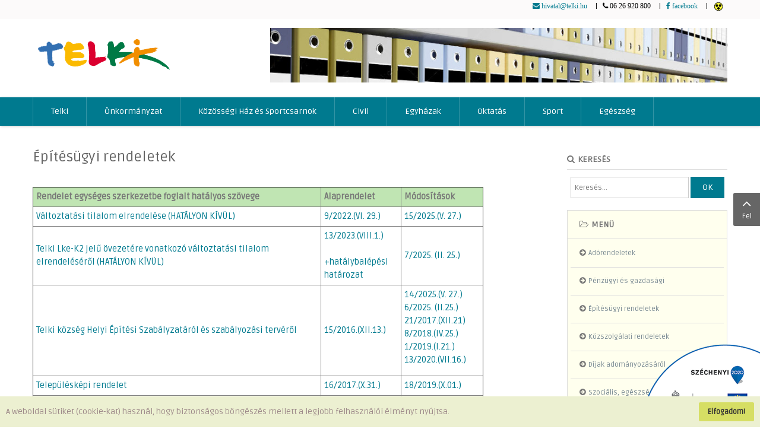

--- FILE ---
content_type: text/html; charset=utf-8
request_url: https://www.telki.hu/index.php/rendeletek/epitesugyi-rendeletek
body_size: 43633
content:
    


<!DOCTYPE html>
<html  lang="hu-hu">
<head>
<style type"text/css">
	.flexbox {
	width: 100%;
	height: auto;
	display: flex;
	flex-direction: row;
	justify-content: space-around;
	flex-flow: wrap;
	}
	
	.box {
	width: 20%;
        height: auto;
	margin: 10px;
	box-sizing: border-box;
	}
	
	@media screen and (max-width: 1200px) {
		.box {
			width: 40%;
		}
	}
	@media screen and (max-width: 600px) {
		.box {
			width: 90%;
		}
	}
	
</style>
	<base href="https://www.telki.hu/index.php/rendeletek/epitesugyi-rendeletek" />
	<meta http-equiv="content-type" content="text/html; charset=utf-8" />
	<meta name="keywords" content="telki, község, önkormányzat, pest megye, zsámbéki medence, kodolányi, fifa" />
	<meta name="og:title" content="Építésügyi rendeletek" />
	<meta name="og:type" content="article" />
	<meta name="og:url" content="https://www.telki.hu/index.php/rendeletek/epitesugyi-rendeletek" />
	<meta name="og:site_name" content="Telki Portál" />
	<meta name="og:description" content="Telki Portál - Telki község honlapja" />
	<meta name="description" content="Telki Portál - Telki község honlapja" />
	<meta name="generator" content="Telki Község Önkormányzata" />
	<title>Építésügyi rendeletek</title>
	<link href="/templates/telkiportal/asset/bootstrap/css/bootstrap.min.css" rel="stylesheet" type="text/css" />
	<link href="/templates/telkiportal/css/template-default.css" rel="stylesheet" type="text/css" />
	<link href="/templates/telkiportal/css/system/pattern.css" rel="stylesheet" type="text/css" />
	<link href="/templates/telkiportal/css/your_css.css" rel="stylesheet" type="text/css" />
	<link href="/templates/telkiportal/asset/fonts/awesome/css/font-awesome.min.css" rel="stylesheet" type="text/css" />
	<link href="/templates/telkiportal/css/responsive.css" rel="stylesheet" type="text/css" />
	<link href="https://fonts.googleapis.com/css?family=Ruda&amp;subset=latin,latin-ext" rel="stylesheet" type="text/css" />
	<link href="/plugins/system/ytshortcodes/assets/css/shortcodes.css" rel="stylesheet" type="text/css" />
	<link href="/plugins/system/spcookieconsent/assets/css/style.css" rel="stylesheet" type="text/css" />
	<link href="/modules/mod_sj_flat_menu/assets/css/styles-responsive.css" rel="stylesheet" type="text/css" />
	<link href="/modules/mod_sj_flat_menu/assets/css/styles.css" rel="stylesheet" type="text/css" />
	<style type="text/css">
.container{width:1200px}body{font-family:Ruda}#sp-cookie-consent {background-color: #ecf0d1; color: #9e8a8a; }#sp-cookie-consent a, #sp-cookie-consent a:hover, #sp-cookie-consent a:focus, #sp-cookie-consent a:active {color: #937fe0; }#sp-cookie-consent .sp-cookie-allow {background-color: #d6de64; color: #333333;}#sp-cookie-consent .sp-cookie-allow:hover, #sp-cookie-consent .sp-cookie-allow:active, #sp-cookie-consent .sp-cookie-allow:focus {color: #333333;}div.mod_search108 input[type="search"]{ width:auto; }
	</style>
	<script type="application/json" class="joomla-script-options new">{"csrf.token":"be0f28c8ecaa936cd432c09b80bfd668","system.paths":{"root":"","base":""}}</script>
	<script src="/media/jui/js/jquery.min.js?7d4a0f539265f2733219293075b65aed" type="text/javascript"></script>
	<script src="/media/jui/js/jquery-noconflict.js?7d4a0f539265f2733219293075b65aed" type="text/javascript"></script>
	<script src="/media/jui/js/jquery-migrate.min.js?7d4a0f539265f2733219293075b65aed" type="text/javascript"></script>
	<script src="https://www.telki.hu/templates/telkiportal/asset/bootstrap/js/bootstrap.min.js" type="text/javascript"></script>
	<script src="https://www.telki.hu/templates/telkiportal/js/keepmenu.js" type="text/javascript"></script>
	<script src="https://www.telki.hu/templates/telkiportal/js/jquery.prettyPhoto.js" type="text/javascript"></script>
	<script src="https://www.telki.hu/templates/telkiportal/js/yt-script.js" type="text/javascript"></script>
	<script src="https://www.telki.hu/templates/telkiportal/menusys/class/mega/assets/jquery.megamenu.js" type="text/javascript"></script>
	<script src="https://www.telki.hu/templates/telkiportal/menusys/class/common/js/jquery.easing.1.3.js" type="text/javascript"></script>
	<script src="https://www.telki.hu/templates/telkiportal/menusys/class/common/js/gooeymenu.js" type="text/javascript"></script>
	<script src="https://www.telki.hu/plugins/system/ytshortcodes/assets/js/prettify.js" type="text/javascript"></script>
	<script src="https://www.telki.hu/plugins/system/ytshortcodes/assets/js/shortcodes.js" type="text/javascript"></script>
	<script src="/plugins/system/spcookieconsent/assets/js/script.js" type="text/javascript"></script>
	<!--[if lt IE 9]><script src="/media/system/js/html5fallback.js?7d4a0f539265f2733219293075b65aed" type="text/javascript"></script><![endif]-->
	<script type="text/javascript">var TMPL_NAME = "telkiportal";var TMPL_COOKIE = ["bgimage","themecolor","templateLayout","menustyle","activeNotice","typelayout"];</script>


    <meta name="HandheldFriendly" content="true"/>
	<meta name="format-detection" content="telephone=no">
	<meta name="apple-mobile-web-app-capable" content="YES" />
    <meta http-equiv="content-type" content="text/html; charset=utf-8" />
	
	<!-- META FOR IOS & HANDHELD -->
			<meta name="viewport" content="width=device-width, initial-scale=1.0, user-scalable=yes"/>
		
	<!-- LINK FOR FAVICON -->
			<link rel="icon" type="image/x-icon" href="/images/favicon.ico" />
    	
    
	
</head>
<body id="bd" class="home-layout2 res" >
    <a target="_blank" href="https://www.telki.hu/index.php/emo"><img src="/images/logok/infoblokk_KoheziosAlap_small.png" style="position:fixed; bottom: 0px;right: 0%;z-index: 2000;" alt="Széchenyi2020"></a>
	
	<div id="yt_wrapper" class="layout-wide">
		
		<header id="yt_header" class="block">						<div class="container">
							<div class="row">
									<div id="top2"  class="col-sm-12" >
			
<p><a href="mailto:hivatal@telki.hu"><i class="fa fa-envelope"> hivatal@telki.hu</i></a>   |   <i class="fa fa-phone"> 06 26 920 800</i>   |   <a href="https://www.facebook.com/groups/760699663956687" target="_blank" rel="noopener noreferrer"><i class="fa fa-facebook-f"> facebook</i></a>   |   <a href="/index.php/akadalymentes"><img src="/images/rendszer/highcontrast.gif" /></a> </p>

		</div>
									</div>
						</div>
						
                    </header>			<section id="yt_spotlight1" class="block">						<div class="container">
							<div class="row">
									<div id="yt_logo" class="col-sm-4 "  >
						
			<a class="logo" href="/" title="Telki Portál">
				<img data-placeholder="no" src="https://www.telki.hu/images/rendszer/telki_logo.png" alt="Telki Portál" style="width:239px;height:72px;"  />
			</a>
           
                </div>
				<div id="banner"  class="col-sm-8 " >
			
<p><img src="/images/rendszer/banner6.jpg" /></p>

		</div>
									</div>
						</div>
						
                    </section>			<nav id="yt_menuwrap" class="block">						<div class="container">
							<div class="row">
									<div id="yt_mainmenu" class="col-sm-12"  >
			<ul id="meganavigator" class="clearfix navi "><li class="level1 first havechild home">
	<a title="Telki" class="level1 first havechild home item-link" href="https://www.telki.hu/"><span class="menu-title">Telki</span></a>	
			<!-- open mega-content div -->
		<div class="level2 menu mega-content" >
			<div class="mega-content-inner clearfix" >
			
				
									<div class="mega-col first one" >
						<ul class="subnavi level2"><li class="level2 first ">
	<a title="Beköszöntő" class="level2 first  item-link" href="/index.php/home/bekoszonto"><span class="menu-title">Beköszöntő</span></a>	
	</li>

<li class="level2 ">
	<a title="Beköltözőknek (pdf)" class="level2  item-link" href="https://www.telki.hu/docs/e-hivatal/telkinaplo/2023/ku%CC%88lo%CC%88nkiadva%CC%81ny.pdf" onclick="window.open(this.href,'targetWindow','toolbar=no,location=no,status=no,menubar=no,scrollbars=yes,resizable=yes,');return false;"><span class="menu-title">Beköltözőknek (pdf)</span></a>	
	</li>

<li class="level2 ">
	<a title="Környezet" class="level2  item-link" href="/index.php/home/kornyezet"><span class="menu-title">Környezet</span></a>	
	</li>

<li class="level2 ">
	<a title="Történelem, földrajz" class="level2  item-link" href="/index.php/home/tortenelem-foldrajz"><span class="menu-title">Történelem, földrajz</span></a>	
	</li>

<li class="level2 ">
	<a title="Jelen és jövő" class="level2  item-link" href="/index.php/home/jelen-es-jovo"><span class="menu-title">Jelen és jövő</span></a>	
	</li>

<li class="level2 ">
	<a title="Helytörténet" class="level2  item-link" href="/index.php/home/helytortenet"><span class="menu-title">Helytörténet</span></a>	
	</li>

<li class="level2 ">
	<a title="Nevezetességek" class="level2  item-link" href="/index.php/home/nevezetessegek"><span class="menu-title">Nevezetességek</span></a>	
	</li>

<li class="level2 ">
	<a title="Megközelítés, térkép" class="level2  item-link" href="/index.php/home/megkozelites-terkep"><span class="menu-title">Megközelítés, térkép</span></a>	
	</li>

<li class="level2 ">
	<a title="Testvértelepülés" class="level2  item-link" href="/index.php/home/testvertelepules"><span class="menu-title">Testvértelepülés</span></a>	
	</li>

<li class="level2 ">
	<a title="Telkiek" class="level2  item-link" href="/index.php/home/telkiek"><span class="menu-title">Telkiek</span></a>	
	</li>

<li class="level2 last ">
	<a title="Képgaléria" class="level2 last  item-link" href="/index.php/home/kepgaleria"><span class="menu-title">Képgaléria</span></a>	
	</li>

</ul>					</div>
							
		</div>
	</div>
		</li>

<li class="level1 havechild home">
	<a title="Önkormányzat" class="level1 havechild home item-link" href="/index.php/onkormanyzat"><span class="menu-title">Önkormányzat</span></a>	
			<!-- open mega-content div -->
		<div class="level2 menu mega-content" >
			<div class="mega-content-inner clearfix" >
			
				
									<div class="mega-col first one" >
						<ul class="subnavi level2"><li class="level2 first ">
	<a title="Képviselőtestület" class="level2 first  item-link" href="/index.php/onkormanyzat/kepviselotestulet"><span class="menu-title">Képviselőtestület</span></a>	
	</li>

<li class="level2 ">
	<a title="Bizottságok" class="level2  item-link" href="/index.php/onkormanyzat/bizottsagok"><span class="menu-title">Bizottságok</span></a>	
	</li>

<li class="level2 ">
	<a title="Hivatal" class="level2  item-link" href="/index.php/onkormanyzat/hivatal"><span class="menu-title">Hivatal</span></a>	
	</li>

<li class="level2 ">
	<a title="Hirdetmények" class="level2  item-link" href="/index.php/onkormanyzat/hirdetmenyek"><span class="menu-title">Hirdetmények</span></a>	
	</li>

<li class="level2 last ">
	<a title="Meghívók" class="level2 last  item-link" href="/index.php/onkormanyzat/meghivok"><span class="menu-title">Meghívók</span></a>	
	</li>

</ul>					</div>
							
		</div>
	</div>
		</li>

<li class="level1 havechild home">
	<a title="Közösségi Ház és Sportcsarnok" class="level1 havechild home item-link" href="#"><span class="menu-title">Közösségi Ház és Sportcsarnok</span></a>	
			<!-- open mega-content div -->
		<div class="level2 menu mega-content" >
			<div class="mega-content-inner clearfix" >
			
				
									<div class="mega-col first one" >
						<ul class="subnavi level2"><li class="level2 first ">
	<a title="Kodolányi Közösségi Ház" class="level2 first  item-link" href="/index.php/kozossegi-haz-es-sportcsarnok/kodolanyi-kozossegi-haz"><span class="menu-title">Kodolányi Közösségi Ház</span></a>	
	</li>

<li class="level2 ">
	<a title="Könyvtár" class="level2  item-link" href="/index.php/kozossegi-haz-es-sportcsarnok/konyvtar"><span class="menu-title">Könyvtár</span></a>	
	</li>

<li class="level2 ">
	<a title="Sportcsarnok" class="level2  item-link" href="/index.php/kozossegi-haz-es-sportcsarnok/sportcsarnok"><span class="menu-title">Sportcsarnok</span></a>	
	</li>

<li class="level2 last ">
	<a title="Rendezvényeink" class="level2 last  item-link" href="/index.php/kozossegi-haz-es-sportcsarnok/rendezvenyeink"><span class="menu-title">Rendezvényeink</span></a>	
	</li>

</ul>					</div>
							
		</div>
	</div>
		</li>

<li class="level1 havechild home">
	<a title="Civil" class="level1 havechild home item-link" href="#"><span class="menu-title">Civil</span></a>	
			<!-- open mega-content div -->
		<div class="level2 menu mega-content" >
			<div class="mega-content-inner clearfix" >
			
				
									<div class="mega-col first one" >
						<ul class="subnavi level2"><li class="level2 first ">
	<a title="Telki Kultúra Alapítvány" class="level2 first  item-link" href="/index.php/civil/telki-kultura-alapitvany"><span class="menu-title">Telki Kultúra Alapítvány</span></a>	
	</li>

<li class="level2 ">
	<a title="Óvoda-Iskola Telkiben Alap." class="level2  item-link" href="https://telkigyerekalapitvany.hu" target="_blank"><span class="menu-title">Óvoda-Iskola Telkiben Alap.</span></a>	
	</li>

<li class="level2 ">
	<a title="Telki Közéleti Klub" class="level2  item-link" href="https://telkikk.hu" target="_blank"><span class="menu-title">Telki Közéleti Klub</span></a>	
	</li>

<li class="level2 ">
	<a title="Székely Társulat" class="level2  item-link" href="/index.php/civil/szekely-tarsulat"><span class="menu-title">Székely Társulat</span></a>	
	</li>

<li class="level2 ">
	<a title="Nyugdíjas Klub" class="level2  item-link" href="/index.php/civil/nyugdijas-klub"><span class="menu-title">Nyugdíjas Klub</span></a>	
	</li>

<li class="level2 ">
	<a title="Kokukk" class="level2  item-link" href="/index.php/civil/kokukk"><span class="menu-title">Kokukk</span></a>	
	</li>

<li class="level2 ">
	<a title="Telki Polgárőrség" class="level2  item-link" href="/index.php/civil/telki-polgarorseg"><span class="menu-title">Telki Polgárőrség</span></a>	
	</li>

<li class="level2 ">
	<a title="Cserkészcsapat" class="level2  item-link" href="/index.php/civil/neri-szent-fulop-cserkeszcsapat"><span class="menu-title">Cserkészcsapat</span></a>	
	</li>

<li class="level2 ">
	<a title="Pipacs Galéria" class="level2  item-link" href="/index.php/civil/pipacs-galeria"><span class="menu-title">Pipacs Galéria</span></a>	
	</li>

<li class="level2 ">
	<a title="Telki Nőikar" class="level2  item-link" href="/index.php/civil/telki-noikar"><span class="menu-title">Telki Nőikar</span></a>	
	</li>

<li class="level2 last ">
	<a title="Kiss Zenede" class="level2 last  item-link" href="/index.php/civil/kiss-zenede"><span class="menu-title">Kiss Zenede</span></a>	
	</li>

</ul>					</div>
							
		</div>
	</div>
		</li>

<li class="level1 havechild ">
	<div title="Egyházak" class="level1 havechild  item-link separator"><span class="menu-title">Egyházak</span></div>	
			<!-- open mega-content div -->
		<div class="level2 menu mega-content" >
			<div class="mega-content-inner clearfix" >
			
				
									<div class="mega-col first one" >
						<ul class="subnavi level2"><li class="level2 first ">
	<a title="Katolikus Egyházközség" class="level2 first  item-link" href="/index.php/egyhazak/egyhazkozseg"><span class="menu-title">Katolikus Egyházközség</span></a>	
	</li>

<li class="level2 last ">
	<a title="Református Egyházközség" class="level2 last  item-link" href="/index.php/egyhazak/egyhazkozseg-2"><span class="menu-title">Református Egyházközség</span></a>	
	</li>

</ul>					</div>
							
		</div>
	</div>
		</li>

<li class="level1 havechild home">
	<a title="Oktatás" class="level1 havechild home item-link" href="#"><span class="menu-title">Oktatás</span></a>	
			<!-- open mega-content div -->
		<div class="level2 menu mega-content" >
			<div class="mega-content-inner clearfix" >
			
				
									<div class="mega-col first one" >
						<ul class="subnavi level2"><li class="level2 first ">
	<a title="Iskola" class="level2 first  item-link" href="http://iskola.telki.hu" target="_blank"><span class="menu-title">Iskola</span></a>	
	</li>

<li class="level2 ">
	<a title="Óvoda" class="level2  item-link" href="http://ovoda.telki.hu " target="_blank"><span class="menu-title">Óvoda</span></a>	
	</li>

<li class="level2 last ">
	<a title="Magánintézmények" class="level2 last  item-link" href="/index.php/oktatas/maganintezmenyek"><span class="menu-title">Magánintézmények</span></a>	
	</li>

</ul>					</div>
							
		</div>
	</div>
		</li>

<li class="level1 havechild ">
	<a title="Sport" class="level1 havechild  item-link" href="#"><span class="menu-title">Sport</span></a>	
			<!-- open mega-content div -->
		<div class="level2 menu mega-content" >
			<div class="mega-content-inner clearfix" >
			
				
									<div class="mega-col first one" >
						<ul class="subnavi level2"><li class="level2 first ">
	<a title="Telki SE" class="level2 first  item-link" href="/index.php/sport/telki-se"><span class="menu-title">Telki SE</span></a>	
	</li>

<li class="level2 ">
	<a title="Rekreáció" class="level2  item-link" href="/index.php/sport/rekreacio"><span class="menu-title">Rekreáció</span></a>	
	</li>

<li class="level2 ">
	<a title="Tornaterem" class="level2  item-link" href="/index.php/sport/tornaterem"><span class="menu-title">Tornaterem</span></a>	
	</li>

<li class="level2 ">
	<a title="Műfüves pálya" class="level2  item-link" href="/index.php/sport/mufuves-palya"><span class="menu-title">Műfüves pálya</span></a>	
	</li>

<li class="level2 ">
	<a title="Tenisz és Sportcentrum" class="level2  item-link" href="/index.php/sport/tenisz-klub"><span class="menu-title">Tenisz és Sportcentrum</span></a>	
	</li>

<li class="level2 ">
	<a title="Kerékpározás" class="level2  item-link" href="/index.php/sport/kerekparozas"><span class="menu-title">Kerékpározás</span></a>	
	</li>

<li class="level2 ">
	<a title="Futás" class="level2  item-link" href="/index.php/sport/futas"><span class="menu-title">Futás</span></a>	
	</li>

<li class="level2 ">
	<a title="MLSZ" class="level2  item-link" href="/index.php/sport/mlsz"><span class="menu-title">MLSZ</span></a>	
	</li>

<li class="level2 last ">
	<a title="Túrázás, kirándulás" class="level2 last  item-link" href="/index.php/sport/turazas-kirandulas"><span class="menu-title">Túrázás, kirándulás</span></a>	
	</li>

</ul>					</div>
							
		</div>
	</div>
		</li>

<li class="level1 last havechild ">
	<a title="Egészség" class="level1 last havechild  item-link" href="#"><span class="menu-title">Egészség</span></a>	
			<!-- open mega-content div -->
		<div class="level2 menu mega-content" >
			<div class="mega-content-inner clearfix" >
			
				
									<div class="mega-col first one" >
						<ul class="subnavi level2"><li class="level2 first ">
	<a title="Rendelő" class="level2 first  item-link" href="/index.php/egeszseg/rendelo"><span class="menu-title">Rendelő</span></a>	
	</li>

<li class="level2 ">
	<a title="Orvosok" class="level2  item-link" href="/index.php/egeszseg/orvosok"><span class="menu-title">Orvosok</span></a>	
	</li>

<li class="level2 ">
	<a title="Védőnők" class="level2  item-link" href="/index.php/egeszseg/vedonok"><span class="menu-title">Védőnők</span></a>	
	</li>

<li class="level2 ">
	<a title="Fogorvos" class="level2  item-link" href="/index.php/egeszseg/fogorvos"><span class="menu-title">Fogorvos</span></a>	
	</li>

<li class="level2 ">
	<a title="Gyógyszertár" class="level2  item-link" href="/index.php/egeszseg/gyogyszertar"><span class="menu-title">Gyógyszertár</span></a>	
	</li>

<li class="level2 last ">
	<a title="Egészségnapok" class="level2 last  item-link" href="https://telki.hu/egeszsegnap"><span class="menu-title">Egészségnapok</span></a>	
	</li>

</ul>					</div>
							
		</div>
	</div>
		</li>

</ul>	<script type="text/javascript">
						gooeymenu.setup({id:'meganavigator', fx:'swing'})
				jQuery(function($){
            $('#meganavigator').megamenu({ 
            	'wrap':'#yt_menuwrap .container',
            	'easing': 'easeInOutCirc',
				'mm_timeout': '250'
            });
	    });
		
	</script>
	
		<div id="yt-responivemenu" class="yt-resmenu ">
			<button data-target=".nav-collapse" data-toggle="collapse" class="btn btn-navbar collapsed" type="button">
				<i class="fa fa-bars"></i> Menu			</button>
			<div id="resmenu_sidebar" class="nav-collapse collapse" >
				<ul class="nav resmenu">
				    <li class="haveChild level1"><a title="Telki" href='https://www.telki.hu/'>Telki</a>							<span class="menuress-toggle"></span>
            				<div class="res-wrapnav">
				<ul class="nav">
			    <li><a title="Beköszöntő" href='/index.php/home/bekoszonto'>Beköszöntő</a>        </li>
        <li><a title="Beköltözőknek (pdf)" href='https://www.telki.hu/docs/e-hivatal/telkinaplo/2023/ku%CC%88lo%CC%88nkiadva%CC%81ny.pdf'>Beköltözőknek (pdf)</a>        </li>
        <li><a title="Környezet" href='/index.php/home/kornyezet'>Környezet</a>        </li>
        <li><a title="Történelem, földrajz" href='/index.php/home/tortenelem-foldrajz'>Történelem, földrajz</a>        </li>
        <li><a title="Jelen és jövő" href='/index.php/home/jelen-es-jovo'>Jelen és jövő</a>        </li>
        <li><a title="Helytörténet" href='/index.php/home/helytortenet'>Helytörténet</a>        </li>
        <li><a title="Nevezetességek" href='/index.php/home/nevezetessegek'>Nevezetességek</a>        </li>
        <li><a title="Megközelítés, térkép" href='/index.php/home/megkozelites-terkep'>Megközelítés, térkép</a>        </li>
        <li><a title="Testvértelepülés" href='/index.php/home/testvertelepules'>Testvértelepülés</a>        </li>
        <li><a title="Telkiek" href='/index.php/home/telkiek'>Telkiek</a>        </li>
        <li><a title="Képgaléria" href='/index.php/home/kepgaleria'>Képgaléria</a>        </li>
    				</ul>
				</div>
			</li>
            <li class="haveChild level1"><a title="Önkormányzat" href='/index.php/onkormanyzat'>Önkormányzat</a>							<span class="menuress-toggle"></span>
            				<div class="res-wrapnav">
				<ul class="nav">
			    <li><a title="Képviselőtestület" href='/index.php/onkormanyzat/kepviselotestulet'>Képviselőtestület</a>        </li>
        <li><a title="Bizottságok" href='/index.php/onkormanyzat/bizottsagok'>Bizottságok</a>        </li>
        <li><a title="Hivatal" href='/index.php/onkormanyzat/hivatal'>Hivatal</a>        </li>
        <li><a title="Hirdetmények" href='/index.php/onkormanyzat/hirdetmenyek'>Hirdetmények</a>        </li>
        <li><a title="Meghívók" href='/index.php/onkormanyzat/meghivok'>Meghívók</a>        </li>
    				</ul>
				</div>
			</li>
            <li class="haveChild level1"><a title="Közösségi Ház és Sportcsarnok" href='#'>Közösségi Ház és Sportcsarnok</a>							<span class="menuress-toggle"></span>
            				<div class="res-wrapnav">
				<ul class="nav">
			    <li><a title="Kodolányi Közösségi Ház" href='/index.php/kozossegi-haz-es-sportcsarnok/kodolanyi-kozossegi-haz'>Kodolányi Közösségi Ház</a>        </li>
        <li><a title="Könyvtár" href='/index.php/kozossegi-haz-es-sportcsarnok/konyvtar'>Könyvtár</a>        </li>
        <li><a title="Sportcsarnok" href='/index.php/kozossegi-haz-es-sportcsarnok/sportcsarnok'>Sportcsarnok</a>        </li>
        <li><a title="Rendezvényeink" href='/index.php/kozossegi-haz-es-sportcsarnok/rendezvenyeink'>Rendezvényeink</a>        </li>
    				</ul>
				</div>
			</li>
            <li class="haveChild level1"><a title="Civil" href='#'>Civil</a>							<span class="menuress-toggle"></span>
            				<div class="res-wrapnav">
				<ul class="nav">
			    <li><a title="Telki Kultúra Alapítvány" href='/index.php/civil/telki-kultura-alapitvany'>Telki Kultúra Alapítvány</a>        </li>
        <li><a title="Óvoda-Iskola Telkiben Alap." href='https://telkigyerekalapitvany.hu'>Óvoda-Iskola Telkiben Alap.</a>        </li>
        <li><a title="Telki Közéleti Klub" href='https://telkikk.hu'>Telki Közéleti Klub</a>        </li>
        <li><a title="Székely Társulat" href='/index.php/civil/szekely-tarsulat'>Székely Társulat</a>        </li>
        <li><a title="Nyugdíjas Klub" href='/index.php/civil/nyugdijas-klub'>Nyugdíjas Klub</a>        </li>
        <li><a title="Kokukk" href='/index.php/civil/kokukk'>Kokukk</a>        </li>
        <li><a title="Telki Polgárőrség" href='/index.php/civil/telki-polgarorseg'>Telki Polgárőrség</a>        </li>
        <li><a title="Cserkészcsapat" href='/index.php/civil/neri-szent-fulop-cserkeszcsapat'>Cserkészcsapat</a>        </li>
        <li><a title="Pipacs Galéria" href='/index.php/civil/pipacs-galeria'>Pipacs Galéria</a>        </li>
        <li><a title="Telki Nőikar" href='/index.php/civil/telki-noikar'>Telki Nőikar</a>        </li>
        <li><a title="Kiss Zenede" href='/index.php/civil/kiss-zenede'>Kiss Zenede</a>        </li>
    				</ul>
				</div>
			</li>
            <li class="haveChild level1"><a title="Egyházak" href="#1">Egyházak</a>							<span class="menuress-toggle"></span>
            				<div class="res-wrapnav">
				<ul class="nav">
			    <li><a title="Katolikus Egyházközség" href='/index.php/egyhazak/egyhazkozseg'>Katolikus Egyházközség</a>        </li>
        <li><a title="Református Egyházközség" href='/index.php/egyhazak/egyhazkozseg-2'>Református Egyházközség</a>        </li>
    				</ul>
				</div>
			</li>
            <li class="haveChild level1"><a title="Oktatás" href='#'>Oktatás</a>							<span class="menuress-toggle"></span>
            				<div class="res-wrapnav">
				<ul class="nav">
			    <li><a title="Iskola" href='http://iskola.telki.hu'>Iskola</a>        </li>
        <li><a title="Óvoda" href='http://ovoda.telki.hu '>Óvoda</a>        </li>
        <li><a title="Magánintézmények" href='/index.php/oktatas/maganintezmenyek'>Magánintézmények</a>        </li>
    				</ul>
				</div>
			</li>
            <li class="haveChild level1"><a title="Sport" href='#'>Sport</a>							<span class="menuress-toggle"></span>
            				<div class="res-wrapnav">
				<ul class="nav">
			    <li><a title="Telki SE" href='/index.php/sport/telki-se'>Telki SE</a>        </li>
        <li><a title="Rekreáció" href='/index.php/sport/rekreacio'>Rekreáció</a>        </li>
        <li><a title="Tornaterem" href='/index.php/sport/tornaterem'>Tornaterem</a>        </li>
        <li><a title="Műfüves pálya" href='/index.php/sport/mufuves-palya'>Műfüves pálya</a>        </li>
        <li><a title="Tenisz és Sportcentrum" href='/index.php/sport/tenisz-klub'>Tenisz és Sportcentrum</a>        </li>
        <li><a title="Kerékpározás" href='/index.php/sport/kerekparozas'>Kerékpározás</a>        </li>
        <li><a title="Futás" href='/index.php/sport/futas'>Futás</a>        </li>
        <li><a title="MLSZ" href='/index.php/sport/mlsz'>MLSZ</a>        </li>
        <li><a title="Túrázás, kirándulás" href='/index.php/sport/turazas-kirandulas'>Túrázás, kirándulás</a>        </li>
    				</ul>
				</div>
			</li>
            <li class="haveChild level1"><a title="Egészség" href='#'>Egészség</a>							<span class="menuress-toggle"></span>
            				<div class="res-wrapnav">
				<ul class="nav">
			    <li><a title="Rendelő" href='/index.php/egeszseg/rendelo'>Rendelő</a>        </li>
        <li><a title="Orvosok" href='/index.php/egeszseg/orvosok'>Orvosok</a>        </li>
        <li><a title="Védőnők" href='/index.php/egeszseg/vedonok'>Védőnők</a>        </li>
        <li><a title="Fogorvos" href='/index.php/egeszseg/fogorvos'>Fogorvos</a>        </li>
        <li><a title="Gyógyszertár" href='/index.php/egeszseg/gyogyszertar'>Gyógyszertár</a>        </li>
        <li><a title="Egészségnapok" href='https://telki.hu/egeszsegnap'>Egészségnapok</a>        </li>
    				</ul>
				</div>
			</li>
        				</ul>
			</div>
			
		</div>
	<script type="text/javascript">
	
	/*jQuery(document).click(function (e) {
		if (!jQuery(e.target).hasClass("nav-collapse") && jQuery(e.target).parents(".nav-collapse").length === 0) {
				jQuery('#resmenu_sidebar').removeClass('in');
		}
	});*/
	
	jQuery(document).ready(function($) {
		$('.btn-navbar').click(function(){
				$(this).children().toggleClass('fa-times');
		});
		$("ul.resmenu li.haveChild").each(function() {
			$(this).children(".res-wrapnav").css('display', 'none');
			var ua = navigator.userAgent,
			event = (ua.match(/iPad/i)) ? "touchstart" : "click";
			$(this).children(".menuress-toggle").bind(event, function() {
				
				$(this).siblings(".res-wrapnav").slideDown(350);
				$(this).parent().siblings("li").children(".res-wrapnav").slideUp(350);
				$(this).parent().siblings("li").removeClass("active");
				
				$(this).parent().addClass(function(){
					if($(this).hasClass("active")){
						$(this).removeClass("active");
						$(this).children(".res-wrapnav").slideToggle();
						return "";
					}
					return "active";
				});
				
				
			});
			
		});
		
	});
</script>        </div>
									</div>
						</div>
						
                    </nav>			<section id="content" class="  no-left       block com_content">						
						<div  class="container">
							<div  class="row">
								<aside id="content_left" class="col-md-3 col-sm-12 hidden"></aside> <div id="content_main" class="col-md-9">			<div id="system-message-container">
	</div>

                  <div id="yt_component">
             <article class="item-page">
	
				<header class="article-header">
		<h2>
																			<a href="/index.php/rendeletek/epitesugyi-rendeletek">
					Építésügyi rendeletek					<span class="title-color"></span>
					</a>
					
									</h2>
	</header>
					
	
	
		
	
					
		
	
	
		
		
					<p> </p>
<table style="width: 759px;" border="1" cellspacing="2" cellpadding="2" align="left">
<tbody>
<tr>
<td style="padding: 5px; background-color: #c0e5b3; width: 463px;"><strong>Rendelet egységes szerkezetbe foglalt hatályos szövege</strong></td>
<td style="padding: 5px; background-color: #c0e5b3; width: 129px;"><strong>Alaprendelet</strong></td>
<td style="padding: 5px; background-color: #c0e5b3; width: 131px;"><strong>Módosítások</strong></td>
</tr>
<tr>
<td style="padding: 5px; width: 463px;"><a href="/docs/e-hivatal/rendeletek/epitesugy\9_2022 változtatási tilaom hatályok kívül_egységes.pdf" target="_blank" rel="noopener noreferrer">Változtatási tilalom elrendelése (HATÁLYON KÍVÜL)</a></td>
<td style="padding: 5px; width: 129px;"><a href="/docs/e-hivatal/rendeletek/epitesugy\9_2022_változtatási.pdf" target="_blank" rel="noopener noreferrer">9/2022.(VI. 29.)</a></td>
<td style="padding: 5px; width: 131px;"><a href="/docs/e-hivatal/rendeletek/epitesugy\15_2025 változtatási tilaom hatályokkívül rendelet.pdf" target="_blank" rel="noopener noreferrer">15/2025.(V. 27.)</a></td>
</tr>
<tr>
<td style="padding: 5px; width: 463px;"><a href="/docs/e-hivatal/rendeletek/epitesugy\Változtatási hatályon kívül egységes.pdf" target="_blank" rel="noopener noreferrer">Telki Lke-K2 jelű övezetére vonatkozó változtatási tilalom elrendeléséről (HATÁLYON KÍVÜL)</a></td>
<td style="padding: 5px; width: 129px;"><a href="/docs/e-hivatal/rendeletek/epitesugy\13_2023 változtatási tilalom rendelet Lke-K2 jelű övezetére.pdf" target="_blank" rel="noopener noreferrer">13/2023.(VIII.1.)</a><br /><br /><a href="/docs/e-hivatal/rendeletek/epitesugy\feltétel beköv határozat.pdf" target="_blank" rel="noopener noreferrer">+hatálybalépési határozat</a></td>
<td style="padding: 5px; width: 131px;"><a href="/docs/e-hivatal/rendeletek/epitesugy\7_2024 rendelet változtatási hatályon kívül.pdf" target="_blank" rel="noopener noreferrer">7/2025. (II. 25.)</a></td>
</tr>
<tr>
<td style="padding: 5px; width: 463px;"><a href="/docs/e-hivatal/szabalyozasi_tervek\egységes HÉSZ_kül és belterületi térképpel_2025.05.27.pdf" target="_blank" rel="noopener noreferrer">Telki község Helyi Építési Szabályzatáról és szabályozási tervéről</a></td>
<td style="padding: 5px; width: 129px;"><a href="/docs/e-hivatal/rendeletek/epitesugy/15.2016.(XII.13.)_Telki_HESZ.pdf" target="_blank" rel="noopener noreferrer">15/2016.(XII.13.)</a></td>
<td style="padding: 5px; width: 131px;">
<p><a href="/docs/e-hivatal/rendeletek/epitesugy\14_2025_HÉSZ módosítás_belterületi térképpel_.pdf" target="_blank" rel="noopener noreferrer">14/2025.(V. 27.)</a><br /><a href="/docs/e-hivatal/rendeletek/epitesugy\6_2025 hész módosító rendelet.pdf" target="_blank" rel="noopener noreferrer">6/2025. (II.25.)</a><a href="/docs/e-hivatal/rendeletek/epitesugy\21_2017_XII_21_HÉSZ módosítása- Telki 85 hrsz Fáth-ház.pdf" target="_blank" rel="noopener noreferrer"><br />21/2017.(XII.21)<br /></a><a href="/docs/e-hivatal/rendeletek/epitesugy\8.2018-(IV.25.) Ör. HÉSZ módosítás.pdf" target="_blank" rel="noopener noreferrer">8/2018.(IV.25.)</a><br /><a href="/docs/e-hivatal/rendeletek/epitesugy\1.2019.(I.21.) ÖR.HÉSZ rendelet mód. Sportcsarnok.pdf" target="_blank" rel="noopener noreferrer">1/2019.(I.21.)</a><br /><a href="/docs/e-hivatal/rendeletek/epitesugy\13.2020.(VII.16.) ÖR HÉSZ Módosítás.pdf" target="_blank" rel="noopener noreferrer">13/2020.(VII.16.)</a></p>
</td>
</tr>
<tr>
<td style="padding: 5px; width: 463px;"><a href="/docs/e-hivatal/rendeletek/epitesugy\16_2017.(X.31)_Telki_TKR_EGYBESZERK.pdf" target="_blank" rel="noopener noreferrer">Településképi rendelet</a></td>
<td style="padding: 5px; width: 129px;"><a href="/docs/e-hivatal/rendeletek/epitesugy/16_2017.(X.31)_Telki_TKR.pdf" target="_blank" rel="noopener noreferrer">16/2017.(X.31.)</a></td>
<td style="padding: 5px; width: 131px;"><a href="/docs/e-hivatal/rendeletek/epitesugy/18-2019.(X.01.)_Telepuleskepi_rendelet_mod.pdf" target="_blank" rel="noopener noreferrer">18/2019.(X.01.)</a></td>
</tr>
<tr>
<td style="padding: 5px; width: 463px;"><a href="/docs/e-hivatal/rendeletek/epitesugy/Telki_TAK.pdf" target="_blank" rel="noopener noreferrer">Településképi Arculati Kézikönyv</a></td>
<td style="padding: 5px; width: 129px;"> </td>
<td style="padding: 5px; width: 131px;"> </td>
</tr>
</tbody>
</table>
<p> </p>
<p> </p>
<p> </p>
<p> </p>
<p> </p>
<p> </p>
<p> </p>
<p> </p>
<p> </p>
<p style="text-align: left;"> </p>
<p style="text-align: left;"> </p>
<p style="text-align: left;"> </p>
<p style="text-align: left;"><span style="font-size: 8pt;"><a href="/index.php/onkormanyzat/meghivok/102-penzugyi-es-gazdasagi-rendeletek"><strong>&lt;&lt; </strong>előző</a>  |  <a href="/index.php/onkormanyzat/meghivok/104-kozszolgalati-rendeletek">következő<strong> &gt;&gt;</strong></a></span>     </p>
<p> </p>
<p> </p> 	
	
	
	
						 
	
</article>
        </div>
		     </div> <aside id="content_right" class="col-md-3 col-sm-12">		<div id="right"   class="col-sm-12" >
			    	
	<div class="module style-icon  " >
	    		    <h3 class="modtitle"><i class='fa fa-search'></i>Keresés</h3>
	    	    <div class="modcontent clearfix">
			<div class="searchfa-search mod_search108">
	<form action="/index.php/rendeletek/epitesugyi-rendeletek" method="post" class="form-inline" role="search">
		<label for="mod-search-searchword108" class="element-invisible"> </label> <input name="searchword" id="mod-search-searchword108" maxlength="200"  class="inputbox search-query input-medium" type="search" size="30" placeholder="Keresés..." /> <button class="button btn btn-primary" onclick="this.form.searchword.focus();">OK</button>		<input type="hidden" name="task" value="search" />
		<input type="hidden" name="option" value="com_search" />
		<input type="hidden" name="Itemid" value="131" />
	</form>
</div>
	    </div>
	</div>
        	
	<div class="module style-icon sjflatmenu  " >
	    		    <h3 class="modtitle"><i class='fa fa-folder-open-o'></i>Menü</h3>
	    	    <div class="modcontent clearfix">
			
    <div class="pretext"></div>

			<!--[if lt IE 9]><ul class="sj-flat-menu accordion-menu  lt-ie9 " id="sj_flat_menu_6755956771769399923"><![endif]-->
			<!--[if IE 9]><ul class="sj-flat-menu accordion-menu " id="sj_flat_menu_6755956771769399923"><![endif]-->
			<!--[if gt IE 9]><!--><ul class="sj-flat-menu accordion-menu " id="sj_flat_menu_6755956771769399923"><!--<![endif]-->
            <li ><div class='fm-item '><div class='fm-button' ></div><div class='fm-link' ><i class='fa fa-arrow-circle-right'></i><a  href='/index.php/rendeletek/ado-rendeletek'>Adórendeletek</a></div></div></li><li ><div class='fm-item '><div class='fm-button' ></div><div class='fm-link' ><i class='fa fa-arrow-circle-right'></i><a  href='/index.php/rendeletek/penzugyi-es-gazdasagi-rendeletek'>Pénzügyi és gazdasági</a></div></div></li><li  class=" fm-active "  ><div class='fm-item '><div class='fm-button' ></div><div class='fm-link' ><i class='fa fa-arrow-circle-right'></i><a  href='/index.php/rendeletek/epitesugyi-rendeletek'>Építésügyi rendeletek</a></div></div></li><li ><div class='fm-item '><div class='fm-button' ></div><div class='fm-link' ><i class='fa fa-arrow-circle-right'></i><a  href='/index.php/rendeletek/kozszolgalati-rendeletek'>Közszolgálati rendeletek</a></div></div></li><li ><div class='fm-item '><div class='fm-button' ></div><div class='fm-link' ><i class='fa fa-arrow-circle-right'></i><a  href='/index.php/rendeletek/dijak-adomanyozasarol'>Díjak adományozásáról</a></div></div></li><li ><div class='fm-item '><div class='fm-button' ></div><div class='fm-link' ><i class='fa fa-arrow-circle-right'></i><a  href='/index.php/rendeletek/szocialis-egeszsegugyi-rendeletek'>Szociális, egészségügyi</a></div></div></li><li ><div class='fm-item '><div class='fm-button' ></div><div class='fm-link' ><i class='fa fa-arrow-circle-right'></i><a  href='/index.php/rendeletek/kornyzetevedelem'>Környzetevédelem</a></div></div></li><li ><div class='fm-item '><div class='fm-button' ></div><div class='fm-link' ><i class='fa fa-arrow-circle-right'></i><a  href='/index.php/rendeletek/kommunalis-es-kozseg-gazdalkodasrol'>Községgazdálkodás</a></div></div></li><li ><div class='fm-item '><div class='fm-button' ></div><div class='fm-link' ><i class='fa fa-arrow-circle-right'></i><a  href='/index.php/rendeletek/vagyongazdalkodasrol'>Vagyongazdálkodásról</a></div></div></li><li ><div class='fm-item '><div class='fm-button' ></div><div class='fm-link' ><i class='fa fa-arrow-circle-right'></i><a  href='/index.php/rendeletek/altalanos-igazgatas'>Általános igazgatás</a></div></div></li><li ><div class='fm-item '><div class='fm-button' ></div><div class='fm-link' ><i class='fa fa-arrow-circle-right'></i><a  href='/index.php/rendeletek/kozmuvelodes-oktatas'>Közművelődés, oktatás</a></div></div>    </li>
</ul>
	
    <div class="posttext"></div>
<script type="text/javascript">
//<![CDATA[
jQuery(document).ready(function($){
	;(function(element){
		$element = $(element);
		$('li:first-child',$element).addClass("fm-first");
		$('li:last-child',$element).addClass("fm-last");
		$('.fm-container',$element).each(function(){
			$('ul > li',$(this)).eq(0).addClass("fm-first");
			$('ul > li:last-child',$(this)).addClass("fm-last");
		});
		if($('li.fm-active ',$element).length > 0){
			$('li.fm-active ',$element).parents($('li',$element)).addClass('fm-active');
		}
		
				$element.find(".fm-item").click(function(){
            
			var li = $(this).parent();
			if(!li.hasClass("fm-opened")){
				var fl_openedLi = li.parent().children(".fm-opened");
				var ul = li.children(".fm-container");
				if(ul.length > 0) {
										fl_openedLi.children(".fm-container").slideUp(300);	
										fl_openedLi.removeClass("fm-opened");
					fl_openedLi.children(".fm-item").children(".fm-button").children("img").attr("src", "https://www.telki.hu/modules/mod_sj_flat_menu/assets/images/icon_active.png");
					li.addClass("fm-opened");
					li.children(".fm-item").children(".fm-button").children("img").attr("src", "https://www.telki.hu/modules/mod_sj_flat_menu/assets/images/icon_normal.png");
										ul.slideDown(300);
									}
			}else{
								li.children(".fm-container").slideUp(300);
								li.removeClass("fm-opened");
				li.children(".fm-item").children(".fm-button").children("img").attr("src", "https://www.telki.hu/modules/mod_sj_flat_menu/assets/images/icon_active.png");
			}
			//return false;
		});
		// $("body").click(function(){
			// $(".fm-opened").removeClass("fm-opened");
			// $(".fm-container").hide(); 
			// $('.fm-item',$element).parent().children(".fm-item").children(".fm-button").children("img").attr("src", "");
		// });	
			
	
	})('#sj_flat_menu_6755956771769399923');
});
//]]>
</script>
	    </div>
	</div>
    
		</div>
		</aside> 							</div >
						</div >
						
                    </section>					<footer id="yt_footer" class="block">						<div class="container">
							<div class="row">
									<div id="yt_copyright" class="col-sm-12"  >
					
       
		
	
					<div class="copyright">
				Minden jog fenntartva © 2026 Telki Község Önkormányzata<br><a href="/index.php/hircikk/30-impresszum">Impresszum</a> - <a href="/index.php/hircikk/40-adatvedelem">Adatvédelem</a>			</div>
				
		<!-- 
        You CAN NOT remove (or unreadable) those links without permission. Removing the link and template sponsor Please visit smartaddons.com or contact with e-mail (contact@ytcvn.com) If you don't want to link back to smartaddons.com, you can always pay a link removal donation. This will allow you to use the template link free on one domain name. Also, kindly send me the site's url so I can include it on my list of verified users. 
        -->
		<div class="designby copyright_middle">
			
		</div>
			
        		
                </div>
									</div>
						</div>
						
                    </footer>			        
		
        
	<script type="text/javascript">
		
		jQuery(document).ready(function($){
			var events = 'click';
			
						
			
							
		});
		
		
		
	</script>




	<a id="yt-totop" class="backtotop" href="#"><i class="fa fa-angle-up"></i>Fel</a>
    <script type="text/javascript">
		jQuery('.backtotop').click(function () {
			jQuery('body,html').animate({
					scrollTop:0
				}, 1200);
			return false;
		});
    </script>

	



		
	</div>
	

	
<div id="sp-cookie-consent" class="position-bottom"><div><div class="sp-cookie-consent-content">A weboldal sütiket (cookie-kat) használ, hogy biztonságos böngészés mellett a legjobb felhasználói élményt nyújtsa.</div><div class="sp-cookie-consent-action"><a class="sp-cookie-close sp-cookie-allow" href="#">Elfogadom!</a></div></div></div></body>
</html>

--- FILE ---
content_type: text/css
request_url: https://www.telki.hu/templates/telkiportal/css/template-default.css
body_size: 173679
content:
.clearfix {
  *zoom: 1;
}
.clearfix:before,
.clearfix:after {
  display: table;
  content: "";
  line-height: 0;
}
.clearfix:after {
  clear: both;
}
.hide-text {
  font: 0/0 a;
  color: transparent;
  text-shadow: none;
  background-color: transparent;
  border: 0;
}
.input-block-level {
  display: block;
  width: 100%;
  min-height: ;
  -webkit-box-sizing: border-box;
  -moz-box-sizing: border-box;
  box-sizing: border-box;
}
@-webkit-keyframes comeDown {
  100% {
    -webkit-transform: translateY(0px);
  }
}
@keyframes comeDown {
  100% {
    transform: translateY(0px);
  }
}
@-webkit-keyframes mainmenu {
  0% {
    -webkit-transform: translateY(-95px);
  }
  100% {
    -webkit-transform: translateY(0px);
  }
}
@keyframes mainmenu {
  0% {
    transform: translateY(-95px);
  }
  100% {
    transform: translateY(0px);
  }
}
@keyframes myeffect {
  0% {
    transform: scale(2);
    -webkit-transform: scale(1);
    -moz-transform: scale(2);
    -ms-transform: scale(2);
    -o-transform: scale(2);
  }
  50% {
    transform: scale(2);
    -webkit-transform: scale(2);
    -moz-transform: scale(2);
    -ms-transform: scale(2);
    -o-transform: scale(2);
  }
  100% {
    transform: scale(1);
    -moz-transform: scale(1);
    -webkit-transform: scale(1);
    -ms-transform: scale(1);
    -o-transform: scale(1);
  }
}
@-webkit-keyframes myeffect {
  0% {
    transform: scale(1);
    -webkit-transform: scale(1);
  }
  50% {
    transform: scale(2);
    -webkit-transform: scale(2);
  }
  100% {
    transform: scale(1);
    -webkit-transform: scale(1);
  }
}
@-moz-keyframes myeffect {
  0% {
    transform: scale(2);
    -moz-transform: scale(2);
  }
  50% {
    transform: scale(2);
    -moz-transform: scale(2);
  }
  100% {
    transform: scale(1);
    -moz-transform: scale(1);
  }
}
.backtotop {
  background-color: #666;
  width: 45px;
  top: 325px;
  right: 0px;
  padding: 5px 0;
  overflow: hidden;
  z-index: 300;
  position: fixed;
  display: block;
  text-align: center;
  -webkit-border-radius: 3px 0 0 3px;
  -moz-border-radius: 3px 0 0 3px;
  border-radius: 3px 0 0 3px;
  color: #fff;
}
.backtotop:hover,
.backtotop:focus {
  color: white;
  text-shadow: 0 0 7px rgba(255,255,255,0.7);
}
.backtotop i {
  font-size: 24px;
  margin: 0;
  display: block;
}
.bs-docs-example ul.the-icons li:hover {
  background: #007a8f;
}
#outer #cookieMessageContainer {
  top: auto;
  bottom: 0;
  text-align: center;
  color: #ccc;
  background-color: #111;
  background-color: rgba(18,18,18,0.8);
  zoom: 1;
  background-color: transparent \9;
  -ms-filter: "progid:DXImageTransform.Microsoft.gradient(startColorstr=#cc111111, endColorstr=#cc111111)";
  filter: progid:DXImageTransform.Microsoft.gradient(startColorstr=#cc111111, endColorstr=#cc111111);
}
#outer #cookieMessageContainer .fa {
  margin: 0 15px;
  padding: 3px 5px;
  background: #333;
  border-radius: 2px;
}
#outer #cookieMessageContainer a:hover {
  color: white;
}
.link {
  color: #007a8f;
  text-decoration: none;
}
.link:hover {
  color: #778891;
}
.linkReverse {
  color: #778891;
}
.linkReverse:hover {
  color: #007a8f;
}
.linkGray {
  color: #666;
}
.linkGray:hover {
  color: #007a8f;
}
.linkGraylighter {
  color: #999;
}
.linkGraylighter:hover {
  color: #007a8f;
}
.align-left {
  text-align: left !important;
}
.align-right {
  text-align: right !important;
}
.align-center {
  text-align: center !important;
}
.noitalic {
  font-style: normal !important;
}
.nobold {
  font-weight: normal !important;
}
.nomarginall {
  margin-left: 0 !important;
  margin-right: 0 !important;
  margin-top: 0 !important;
  margin-bottom: 0 !important;
}
.nopaddingall {
  padding-left: 0 !important;
  padding-right: 0 !important;
  padding-top: 0 !important;
  padding-bottom: 0 !important;
}
.nomargintop {
  margin-top: 0 !important;
}
.poscenter {
  display: table;
  margin: 0 auto;
}
.nomargin {
  margin: 0 !important;
}
.nomarginbottom {
  margin-bottom: 0 !important;
}
.nomarginleft {
  margin-left: 0 !important;
}
.nomarginright {
  margin-right: 0 !important;
}
.nopaddingtop {
  padding-top: 0 !important;
}
.nopaddingbottom {
  padding-bottom: 0 !important;
}
.nopaddingleft {
  padding-left: 0 !important;
}
.nopaddingright {
  padding-right: 0 !important;
}
i.fa-times:before {
  content: "\f00d";
}
.thumbnail.pull-left {
  margin: 0 10px 10px 0;
}
.thumbnail.pull-right {
  margin: 0 0 10px 10px;
}
.ico-hits,
.ico-user,
.ico-clock {
  width: 20px;
  height: 12px;
  background: url("../less/images/icon/icon_hits2.png") no-repeat;
  margin: -3px 5px 0 0;
  vertical-align: middle;
  display: inline-block;
}
.ico-user {
  width: 18px;
  height: 18px;
  background: url("../less/images/icon/icon_author.png") no-repeat;
}
.ico-clock {
  width: 16px;
  height: 16px;
  background: url("../less/images/icon/icon_date2.png") no-repeat;
}
.grayshadow {
  text-shadow: 1px 1px #575757, 2px 2px #575757, 3px 3px #575757, 4px 4px #575757, 5px 5px #575757, 6px 6px #575757, 7px 7px #575757, 8px 8px #575757, 9px 9px #575757, 10px 10px #575757, 11px 11px #5a5a5a, 12px 12px #5d5d5d, 13px 13px #606060, 14px 14px #636363, 15px 15px #666666;
}
h1,
h2,
h3,
h4,
h5,
h6 {
  margin: 0 0 12px;
}
h1 {
  font-size: 200%;
  line-height: 115%;
}
h2 {
  font-size: 160%;
  line-height: 110%;
}
h3 {
  font-size: 130%;
  line-height: 110%;
}
h4 {
  font-size: 110%;
}
h5 {
  font-size: 91%;
}
h6 {
  font-size: 84%;
}
.com {
  color: #93a1a1;
}
.lit {
  color: #195f91;
}
.pun,
.opn,
.clo {
  color: #93a1a1;
}
.fun {
  color: #dc322f;
}
.str,
.atv {
  color: #D14;
}
.kwd,
.prettyprint .tag {
  color: #1e347b;
}
.typ,
.atn,
.dec,
.var {
  color: teal;
}
.pln {
  color: #48484c;
}
.clear {
  clear: both;
}
.prettyprint {
  padding: 8px;
  background-color: #f7f7f9;
  border: 1px solid #e1e1e8;
}
.prettyprint.linenums {
  box-shadow: inset 40px 0 0 #fbfbfc, inset 41px 0 0 #ececf0;
}
div.yt-typography div.page-header > h1 {
  color: #666;
  font-weight: bold;
  margin: 0 0 15px;
  line-height: 30px;
  font-size: 240%;
  text-transform: none;
  padding-bottom: 10px;
  border-bottom: 1px solid #ddd;
}
ol.linenums {
  margin: 0 0 0 33px;
}
ol.linenums li {
  padding-left: 12px;
  color: #bebec5;
  line-height: 20px;
  text-shadow: 0 1px 0 #fff;
  padding: 3px 0 3px 10px;
}
ol.linenums li:nth-last-child(odd) {
  background: #FCFCFC;
  -webkit-box-shadow: 0 1px 0 rgba(0, 0, 0, 0.05) inset, 0 1px 0 rgba(0, 0, 0, 0.05);
  -moz-box-shadow: 0 1px 0 rgba(0, 0, 0, 0.05) inset, 0 1px 0 rgba(0, 0, 0, 0.05);
  box-shadow: 0 1px 0 rgba(0, 0, 0, 0.05) inset, 0 1px 0 rgba(0, 0, 0, 0.05);
}
.bs-docs-example {
  position: relative;
  margin: 15px 0;
  padding: 39px 19px 14px;
  overflow: hidden;
  background-color: #fff;
  border: 1px solid #ddd;
  -webkit-border-radius: 4px;
  -moz-border-radius: 4px;
  border-radius: 4px;
}
.bs-docs-example h2.page-header {
  font-size: 180%;
  font-weight: bold;
  border-bottom: 1px solid #ddd;
  margin: 1.5em 0 1em;
  padding-bottom: 15px;
}
.bs-docs-example:after {
  content: "Example";
  position: absolute;
  top: -1px;
  left: -1px;
  padding: 3px 7px;
  font-size: 12px;
  font-weight: bold;
  background-color: #f5f5f5;
  border: 1px solid #ddd;
  color: #333333;
  -webkit-border-radius: 4px 0 4px 0;
  -moz-border-radius: 4px 0 4px 0;
  border-radius: 4px 0 4px 0;
}
.bs-docs-example + .prettyprint {
  margin-top: -20px;
  padding: 4px 0 0 8px;
  margin-bottom: 15px;
  overflow: hidden;
}
.example-sites {
  margin-left: 20px;
}
.example-sites img {
  max-width: 100%;
  margin: 0 auto;
}
.scrollspy-example {
  height: 200px;
  overflow: auto;
  position: relative;
}
code,
pre {
  font-family: Menlo, Monaco, Consolas, "Courier New", monospace;
}
code {
  display: inline-block;
}
span.highlight {
  color: #fff;
}
body {
  line-height: 22px;
  background-color: #f6f6f6;
  color: #777;
  font-size: 12px;
}
#yt_header {
  padding: 0;
  background: #fcfafa;
}
#yt_header #top2 {
  text-align: right;
  font-size:12px!important;
  font-weight:500;
  color: #000;
  border: 1px;
}
#yt_header .menu {
  display: inline-block;
  margin: 0;
  height: 36px;
  line-height: 36px;
}
#yt_header .menu li {
  list-style: none;
  display: inline-block;
}
#yt_header .menu li a {
  padding: 0 10px;
  display: block;
  line-height: 8px;
  border-right: 1px solid #3b3b3b;
  font-size: 11px;
  color: #909090;
}
#yt_header .menu li a:hover {
  color: #fff;
}
#yt_menuwrap {
  background: #007a8f;
  margin: 0;
  -webkit-box-shadow: 1px 1px 4px rgba(0,0,0,0.2);
  -moz-box-shadow: 1px 1px 4px rgba(0,0,0,0.2);
  box-shadow: 1px 1px 4px rgba(0,0,0,0.2);
  margin-bottom: 40px;
  position: relative;
}
#yt_menuwrap #login .module {
  margin: 0;
  float: right;
}
#yt_menuwrap.menu-fixed {
  width: 100%;
  margin: 0;
  position: fixed;
  top: 0;
  left: 0;
  z-index: 10;
}
#yt_spotlight1 {
  display: block;
  padding: 15px 0;
}
#yt_spotlight2 {
  display: block;
  margin: 20px 0 22px;
}
#yt_spotlight2 #bottom1 ul.menu {
  text-align: center;
  margin: 0;
  padding: 20px 125px;
  background: #e7e7e7;
  position: relative;
}
#yt_spotlight2 #bottom1 ul.menu:after {
  content: "";
  display: block;
  height: 15px;
  width: 100%;
  background: #007a8f;
  position: absolute;
  top: 101%;
  left: 0;
}
#yt_spotlight2 #bottom1 ul.menu li {
  list-style: none;
  display: inline-block;
}
#yt_spotlight2 #bottom1 ul.menu li a {
  color: #5a5a5a;
  padding: 0 4px;
  border-right: 1px solid #5a5a5a;
}
#yt_spotlight2 #bottom1 ul.menu li a:hover {
  color: #007a8f;
}
#yt_spotlight2 #bottom1 ul.menu li:last-child a {
  border: none;
}
#yt_breadcrumb {
  background: #eef5f6;
  padding: 15px 0;
  margin-top: -40px;
  margin-bottom: 30px;
}
#yt_breadcrumb #breadcrumb .module {
  margin-bottom: 0;
}
#yt_breadcrumb #breadcrumb .breadcrumb {
  margin: 0;
  padding: 0;
  background: none;
}
#yt_breadcrumb #breadcrumb .breadcrumb a {
  color: #666;
}
#yt_breadcrumb #breadcrumb .breadcrumb a:hover {
  color: #007a8f;
}
#yt_breadcrumb #breadcrumb .breadcrumb .divider {
  margin: 0 10px;
  vertical-align: 2px;
}
#yt_breadcrumb #breadcrumb .breadcrumb > li + li:before {
  display: none;
}
#yt_breadcrumb #breadcrumb .breadcrumb > li {
  font-size: 12px;
  font-style: italic;
}
#yt_breadcrumb #breadcrumb .breadcrumb > li.active {
  color: #007a8f;
}
#content #yt_component {
  background: #fff;
  overflow: hidden;
  margin-bottom: 30px;
  font-size: 120%;
  clear: both;
}
#content #right .bg1 {
  padding-bottom: 0px;
}
#content #mainbottom1 {
  clear: both;
}
#yt_footer {
  background: #23262d;
  padding: 10px 0px;
  text-align: center;
}
#yt_footer #yt_copyright {
  color: #999;
}
#yt_footer #yt_copyright a {
  color: #f18e00;
}
#yt_footer #yt_copyright a:hover {
  color: #778891;
}
#yt_footer #yt_copyright .yt-logo {
  margin: 5px 15px 0 0;
  float: left;
}
#yt_footer #yt_copyright .copyright,
#yt_footer #yt_copyright .designby {
  display: inline;
  font-size: 12px;
  color: #e7e7e7;
}
#yt_footer #yt_copyright .copyright_middle {
  display: inline-block;
}
#yt_footer #footer .yt-socialbt {
  padding: 3px;
  margin-right: 5px;
  -webkit-border-radius: 30px;
  -moz-border-radius: 30px;
  border-radius: 30px;
}
#yt_footer #footer .yt-socialbt a {
  color: #999;
  width: 32px;
  height: 32px;
  border: none;
  box-shadow: none;
}
#yt_footer #footer .yt-socialbt a i {
  display: inline-block;
  vertical-align: middle;
  margin-top: -2px;
  font-size: 17px;
}
#yt_footer #footer .yt-socialbt a.facebook {
  background-color: #4d6baa;
  color: #fff;
}
#yt_footer #footer .yt-socialbt a.facebook:hover {
  background-color: #7f95c5;
}
#yt_footer #footer .yt-socialbt a.twitter {
  background-color: #4fc6f8;
  color: #fff;
}
#yt_footer #footer .yt-socialbt a.twitter:hover {
  background-color: #99defb;
}
#yt_footer #footer .yt-socialbt a.google-plus {
  background-color: #ea6060;
  color: #fff;
}
#yt_footer #footer .yt-socialbt a.google-plus:hover {
  background-color: #f3a4a4;
}
#yt_footer #footer .yt-socialbt a.linkedin {
  background-color: #238cc8;
  color: #fff;
}
#yt_footer #footer .yt-socialbt a.linkedin:hover {
  background-color: #56afe1;
}
@media (max-width: 1024px) {
  .no-res {
    width: 1190px;
  }
}
a {
  color: #007a8f;
}
a:hover {
  color: #778891;
  text-decoration: none;
}
a:focus {
  outline: none;
  text-decoration: none;
}
*::selection {
  background: #007a8f;
  color: #fff;
}
*::-moz-selection {
  background: #007a8f;
  color: #fff;
}
p {
  min-height: 22px;
}
[class^="icon-"],
[class*=" icon-"] {
  margin-right: 5px;
  font-size: 14px;
}
.badge,
.label {
  display: inline-block;
}
.page-header {
  margin: 0 0 20px;
}
pre {
  border: none;
  border-left: 3px solid #007a8f;
  line-height: 30px;
  border-radius: 0;
  font-size: 110%;
  padding: 20px;
  margin: 2em 0;
}
.textColor {
  color: #007a8f !important;
}
img {
  max-width: 100%;
}
div.img_caption {
  position: relative;
}
div.img_caption.left {
  margin: 0 1em 1em 0;
}
div.img_caption p.img_caption {
  font-size: 92%;
  font-weight: bold;
  padding: 5px 0 0;
  margin: 0;
  -webkit-box-sizing: border-box;
  -moz-box-sizing: border-box;
  box-sizing: border-box;
  background: #eee;
  border: 1px solid #ddd;
  border-top: none;
  box-shadow: 0 -1px 0 #fff inset;
}
div.caption {
  margin: 0 1em 1em 0;
  float: left;
}
div.yt-lightbox a img {
  width: auto;
}
pre.highlighter:before {
  background-color: #007a8f;
}
.no-modal {
  position: static;
  margin: 0;
  padding: 0;
  border: 0;
  box-shadow: none;
  display: inline-block;
  width: auto;
}
ul,
ol {
  padding-left: 12px;
}
ul li {
  line-height: 24px;
}
ul ul {
  list-style: disc;
}
ul.blank {
  list-style: none;
  margin: 0;
  padding: 0;
}
ul.latestnews.yt-list {
  margin: -10px -15px;
}
ul.latestnews.yt-list li:last-child {
  border-bottom: none;
}
ul.latestnews.yt-list li {
  border-bottom: 1px solid #f5f5f5;
  padding: 4px 15px;
}
ul.latestnews.yt-list li:hover {
  color: #007a8f;
  background: #f5f5f5;
}
ul.latestnews.yt-list li a {
  color: #777;
}
ul.latestnews.yt-list li a:hover {
  color: #007a8f;
}
ul.category {
  list-style: none;
  padding: 0;
}
ul.category li {
  border-bottom: 1px solid #ddd;
}
iframe {
  border: none;
}
select {
  padding: 5px;
}
#modlgn-remember {
  margin-top: 0;
}
input[type="radio"],
input[type="checkbox"] {
  margin-top: 3px;
}
input:focus:required:invalid:focus,
textarea:focus:required:invalid:focus,
select:focus:required:invalid:focus {
  border-color: #e08686;
}
input[type="text"]:focus,
textarea:focus,
input[type="password"]:focus,
input[type="datetime"]:focus,
input[type="datetime-local"],
input[type="date"]:focus,
input[type="month"]:focus,
input[type="time"]:focus,
input[type="week"]:focus,
input[type="number"]:focus,
input[type="email"]:focus,
input[type="url"]:focus,
input[type="search"]:focus,
input[type="tel"]:focus,
input[type="submit"]:focus,
select:focus,
input[type="file"]:focus,
input[type="radio"]:focus,
input[type="checkbox"]:focus,
.btn:focus,
button[type="submit"] {
  outline: 0 none;
}
label,
input,
button,
select,
textarea {
  font-size: 12px;
}
textarea,
input[type="text"],
input[type="password"],
input[type="datetime"],
input[type="datetime-local"],
input[type="date"],
input[type="month"],
input[type="time"],
input[type="week"],
input[type="number"],
input[type="email"],
input[type="url"],
input[type="search"],
input[type="tel"],
input[type="color"],
.uneditable-input {
  border-radius: 0;
  font-size: 12px;
  background: #fff;
  padding: 4px 6px;
  border: solid 1px #ccc;
  height: 36px;
}
fieldset {
  margin-bottom: 1em;
}
fieldset legend {
  padding-bottom: 10px;
  border-bottom-color: #ccc;
}
.form-horizontal .control-group {
  margin-bottom: 15px;
}
.label {
  padding: 3px 5px;
  margin-right: 5px;
}
.button,
button,
.btReverse {
  background: #007a8f;
  color: #fff;
  padding: 8px 20px;
  display: inline-block;
  vertical-align: top;
  font-size: 14px;
  border: none;
  border-radius: 0px;
}
.button:hover,
button:hover {
  background: #778891;
  color: #fff;
}
.button:hover span,
button:hover span {
  color: #fff;
}
.btReverse {
  background: #778891;
}
.btReverse:hover {
  background: #007a8f;
  color: #fff;
}
.form-horizontal .control-label {
  text-align: left;
}
form.box fieldset {
  border: 1px solid #ccc;
  padding: 0 10px 10px;
}
form.box legend {
  background: #fff;
  padding: 0 10px;
  width: auto;
  border: none;
  margin: 0;
  font-size: 110%;
  line-height: 100%;
}
.display-limit {
  padding: 1em 0;
  overflow: hidden;
}
.form-inline .input-append .add-on i {
  margin: 0 !important;
}
.form-inline .btn-primary .icon-search {
  vertical-align: 1px;
}
.tooltip {
  background: none;
  border: none;
}
div.tooltip.fade {
  background: transparent;
  border: none;
}
.tip-wrap {
  z-index: 999;
}
.tip-wrap .tip {
  max-width: 350px;
  padding: 0px;
  border: 1px solid #777;
  background: #eee;
}
.tip-wrap .tip.badge-info {
  background-color: #2f96b4;
  padding: 2px 6px;
  border: none;
  box-shadow: 0;
  display: inline-block;
  position: relative;
  top: -2px;
}
.tip-wrap .tip .tip-title {
  background: #777;
  font-size: 12px;
  color: #fff;
  line-height: 20px;
  padding: 5px 10px;
  font-weight: bold;
}
.tip-wrap .tip .tip-text {
  color: #444;
  font-size: 108%;
  padding: 5px 10px;
}
table.category {
  width: 100%;
  margin-top: 20px;
}
table.category thead {
  background: #eee;
}
table.category thead tr th {
  background: #777;
  border-bottom: 2px solid #444;
  font-size: 118%;
  color: #fff;
  padding: 8px;
  text-align: left;
}
table.category thead tr th a {
  color: #fff;
}
table.category tbody tr:hover td {
  background-color: #f5f5f5;
}
table.category tbody tr td {
  padding: 8px;
  border-top: 1px solid #ddd;
}
table.category tbody tr td.list-hits,
table.category tbody tr td.hits {
  font-weight: bold;
}
#recaptcha_response_field {
  border-color: #ddd !important;
}
#system-message {
  margin: 0;
}
#system-message .alert {
  background: #f0ad4e;
  color: #fff;
}
#system-message .message {
  margin-bottom: 1.5em;
}
#system-message .message > ul {
  margin: 0;
  background-position: 5px 40%;
}
.system-unpublished .system-unpublished {
  margin: -10px;
  padding: 10px;
  border-top: 16px solid;
  border-bottom: 5px solid;
  position: relative;
}
.system-unpublished .system-unpublished:before {
  content: 'Unpublished';
  text-transform: uppercase;
  top: -19px;
  left: 10px;
  position: absolute;
  font-size: 0.8em;
  font-weight: bold;
}
span.highlight {
  background-color: #f16529 !important;
  -webkit-border-radius: 3px;
  -moz-border-radius: 3px;
  border-radius: 3px;
  color: #444;
}
.form-vertical .btn-toolbar {
  margin-bottom: 1em;
}
[class*="col-"] > .col-sm-12 {
  padding: 0px;
}
.form-validate .controls select {
  display: block !important;
}
.form-validate div.chzn-container {
  display: none !important;
}
.form-validate .hasTooltip {
  display: inline-block !important;
}
.form-validate .modal-button {
  background: #999;
  color: #fff;
}
.form-validate .modal {
  position: static;
  margin: 0;
  padding: 0;
  border: 0;
  box-shadow: none;
  display: inline-block;
  width: auto;
  padding: 6px 10px;
  margin: 0 5px;
}
.form-validate .radio input[type="radio"],
.form-validate .radio-inline input[type="radio"],
.form-validate .checkbox input[type="checkbox"],
.form-validate .checkbox-inline input[type="checkbox"] {
  margin: 5px;
}
.form-validate legend,
.form-validate .accordion-toggle {
  padding: 8px 10px;
  background: #ddd;
  margin-bottom: 10px;
  display: block;
}
.calendar .button {
  display: table-cell;
}
[class^="icon-"],
[class*=" icon-"] {
  font-family: FontAwesome;
  font-style: normal;
}
.icon-calendar:before {
  content: "\f073";
}
.icon-edit:before {
  content: "\f044";
}
.icon-remove:before {
  content: "\f00d";
}
.jmodedit {
  background: #777;
  color: #fff;
  height: auto !important;
  width: 40px !important;
}
#xmap {
  margin: 20px;
}
#xmap ul li {
  list-style: none;
  background: url(../images/point.png) repeat-x 0 13px;
}
#xmap ul li a {
  background: white;
  display: inline-block;
  padding: 0 10px;
  color: #666;
}
#xmap ul li a:hover {
  color: #007a8f;
}
#xmap ul li a:before {
  content: "";
  font-family: FontAwesome;
  font-size: 14px;
  margin-right: 8px;
}
#xmap ul li span {
  background: #fff;
  padding: 0 10px;
}
#xmap ul li span:before {
  content: "";
  font-family: FontAwesome;
  font-size: 14px;
  margin-right: 8px;
}
#xmap ul ul.level_1 {
  margin-left: 20px;
}
#xmap ul ul.level_1 li {
  padding: 0;
}
.contentpane {
  display: block;
  overflow: auto;
}
.ico-hits,
.ico-user,
.ico-clock {
  width: 20px;
  height: 12px;
  background: url("../images/icon/icon_hits2.png") no-repeat;
  margin: -3px 5px 0 0;
  vertical-align: middle;
  display: inline-block;
}
.ico-user {
  width: 18px;
  height: 18px;
  background: url("../images/icon/icon_author.png") no-repeat;
}
.ico-clock {
  width: 16px;
  height: 16px;
  background: url("../images/icon/icon_date2.png") no-repeat;
}
.grayshadow {
  text-shadow: 1px 1px #575757, 2px 2px #575757, 3px 3px #575757, 4px 4px #575757, 5px 5px #575757, 6px 6px #575757, 7px 7px #575757, 8px 8px #575757, 9px 9px #575757, 10px 10px #575757, 11px 11px #5a5a5a, 12px 12px #5d5d5d, 13px 13px #606060, 14px 14px #636363, 15px 15px #666666;
}
div.categories-list > div {
  margin-bottom: 2em;
}
.profile-edit #helpsite-refresh {
  margin-top: 10px;
}
.blog .heading-category {
  font-size: 18px;
  margin: 0 -15px 15px;
  padding: 0 15px 15px;
  text-transform: uppercase;
  border-bottom: 1px solid #ddd;
}
.blog .items-leading .item {
  margin-bottom: 15px;
  padding-bottom: 5px;
  overflow: hidden;
}
.blog .items-leading .item.col-sm-3 .article-text {
  clear: both;
}
.blog .items-leading .item .item-image {
  margin: 0 20px 20px 0;
  overflow: hidden;
  position: relative;
  z-index: 1;
  float: left;
}
.blog .items-leading .item .item-image .listingimg {
  display: block;
  -webkit-transition: all 0.35s ease-in-out 0s;
  -moz-transition: all 0.35s ease-in-out 0s;
  -o-transition: all 0.35s ease-in-out 0s;
  transition: all 0.35s ease-in-out 0s;
  -webkit-transform: translate(0,0px);
  -moz-transform: translate(0,0px);
  -ms-transform: translate(0,0px);
  -o-transform: translate(0,0px);
  transform: translate(0,0px);
}
.blog .items-leading .item .item-image .article-aside {
  background: #6b7b84;
}
.blog .items-leading .item .item-image .article-aside .category-name a {
  color: #fff;
}
.blog .items-leading .item .item-image .article-aside .category-name a:hover {
  color: #007a8f;
}
.blog .items-leading .item .item-image img {
  -webkit-transition: all 0.25s ease-in-out 0s;
  -moz-transition: all 0.25s ease-in-out 0s;
  -o-transition: all 0.25s ease-in-out 0s;
  transition: all 0.25s ease-in-out 0s;
}
.blog .items-leading .item .item-image .article-aside {
  width: 100%;
  z-index: 1;
  position: absolute;
  bottom: 0;
  box-shadow: 0 1px 0px rgba(255,255,255,0.1) inset;
  background: #6b7b84;
  -webkit-transform: translate(0,100%);
  -moz-transform: translate(0,100%);
  -ms-transform: translate(0,100%);
  -o-transform: translate(0,100%);
  transform: translate(0,100%);
  -webkit-transition: all 0.25s ease-in-out 0s;
  -moz-transition: all 0.25s ease-in-out 0s;
  -o-transition: all 0.25s ease-in-out 0s;
  transition: all 0.25s ease-in-out 0s;
  backface-visibility: hidden;
}
.blog .items-leading .item .item-image .article-aside dl.article-info {
  margin: 0;
  padding: 10px;
}
.blog .items-leading .item .item-image:hover .listingimg {
  -webkit-transform: translate(0,-15px);
  -moz-transform: translate(0,-15px);
  -ms-transform: translate(0,-15px);
  -o-transform: translate(0,-15px);
  transform: translate(0,-15px);
}
.blog .items-leading .item .item-image:hover .article-aside {
  -webkit-transform: translate(0,0);
  -moz-transform: translate(0,0);
  -ms-transform: translate(0,0);
  -o-transform: translate(0,0);
  transform: translate(0,0);
}
.blog .items-leading .item .article-header h2 {
  font-size: 18px;
  margin-bottom: 5px;
  font-weight: normal;
}
.blog .items-leading .item .article-header h2 a {
  color: #666;
}
.blog .items-leading .item .article-header h2 a:hover {
  color: #007a8f;
}
.blog .items-leading .item .article-aside .article-info {
  margin-bottom: 10px;
}
.blog .items-leading .item .article-aside dd {
  display: inline-block;
  color: #999;
  margin-right: 10px;
  font-size: 89%;
}
.blog .items-leading .item .article-aside dd a {
  color: #999;
}
.blog .items-leading .item .article-aside dd a:hover {
  color: #007a8f;
}
.blog .items-leading .item .content_rating {
  margin-bottom: 15px;
}
.blog .items-leading .item .content_rating .unseen.element-invisible {
  float: left;
  color: #999;
  margin-right: 15px;
}
.blog .items-leading .item .item-tags  .label {
  padding: 5px;
  font-weight: normal;
  margin: 0;
}
.blog .items-leading .item.col-sm-6,
.blog .items-leading .item.col-sm-4,
.blog .items-leading .item.col-sm-3 {
  border: none;
}
.blog .items-leading .item.col-sm-3 .article-text {
  clear: both;
}
.blog .items-leading .item .item-image {
  margin: 0 20px 20px 0;
  overflow: hidden;
  position: relative;
  z-index: 1;
  float: left;
}
.blog .items-leading .item .item-image .article-aside {
  background: #6b7b84;
}
.blog .items-leading .item .item-image .article-aside .category-name a {
  color: #fff;
}
.blog .items-leading .item .item-image .article-aside .category-name a:hover {
  color: #007a8f;
}
.blog .items-row .item {
  margin-bottom: 15px;
  padding-bottom: 5px;
  overflow: hidden;
}
.blog .items-row .item.col-sm-3 .article-text {
  clear: both;
}
.blog .items-row .item .item-image {
  margin: 0 20px 20px 0;
  overflow: hidden;
  position: relative;
  z-index: 1;
  float: left;
}
.blog .items-row .item .item-image .listingimg {
  display: block;
  -webkit-transition: all 0.35s ease-in-out 0s;
  -moz-transition: all 0.35s ease-in-out 0s;
  -o-transition: all 0.35s ease-in-out 0s;
  transition: all 0.35s ease-in-out 0s;
  -webkit-transform: translate(0,0px);
  -moz-transform: translate(0,0px);
  -ms-transform: translate(0,0px);
  -o-transform: translate(0,0px);
  transform: translate(0,0px);
}
.blog .items-row .item .item-image .article-aside {
  background: #6b7b84;
}
.blog .items-row .item .item-image .article-aside .category-name a {
  color: #fff;
}
.blog .items-row .item .item-image .article-aside .category-name a:hover {
  color: #007a8f;
}
.blog .items-row .item .item-image img {
  -webkit-transition: all 0.25s ease-in-out 0s;
  -moz-transition: all 0.25s ease-in-out 0s;
  -o-transition: all 0.25s ease-in-out 0s;
  transition: all 0.25s ease-in-out 0s;
}
.blog .items-row .item .item-image .article-aside {
  width: 100%;
  z-index: 1;
  position: absolute;
  bottom: 0;
  box-shadow: 0 1px 0px rgba(255,255,255,0.1) inset;
  background: #6b7b84;
  -webkit-transform: translate(0,100%);
  -moz-transform: translate(0,100%);
  -ms-transform: translate(0,100%);
  -o-transform: translate(0,100%);
  transform: translate(0,100%);
  -webkit-transition: all 0.25s ease-in-out 0s;
  -moz-transition: all 0.25s ease-in-out 0s;
  -o-transition: all 0.25s ease-in-out 0s;
  transition: all 0.25s ease-in-out 0s;
  backface-visibility: hidden;
}
.blog .items-row .item .item-image .article-aside dl.article-info {
  margin: 0;
  padding: 10px;
}
.blog .items-row .item .item-image:hover .listingimg {
  -webkit-transform: translate(0,-15px);
  -moz-transform: translate(0,-15px);
  -ms-transform: translate(0,-15px);
  -o-transform: translate(0,-15px);
  transform: translate(0,-15px);
}
.blog .items-row .item .item-image:hover .article-aside {
  -webkit-transform: translate(0,0);
  -moz-transform: translate(0,0);
  -ms-transform: translate(0,0);
  -o-transform: translate(0,0);
  transform: translate(0,0);
}
.blog .items-row .item .article-header h2 {
  font-size: 18px;
  margin-bottom: 5px;
  font-weight: normal;
}
.blog .items-row .item .article-header h2 a {
  color: #666;
}
.blog .items-row .item .article-header h2 a:hover {
  color: #007a8f;
}
.blog .items-row .item .article-aside .article-info {
  margin-bottom: 10px;
}
.blog .items-row .item .article-aside dd {
  display: inline-block;
  color: #999;
  margin-right: 10px;
  font-size: 89%;
}
.blog .items-row .item .article-aside dd a {
  color: #999;
}
.blog .items-row .item .article-aside dd a:hover {
  color: #007a8f;
}
.blog .items-row .item .content_rating {
  margin-bottom: 15px;
}
.blog .items-row .item .content_rating .unseen.element-invisible {
  float: left;
  color: #999;
  margin-right: 15px;
}
.blog .items-row .item .item-tags  .label {
  padding: 5px;
  font-weight: normal;
  margin: 0;
}
.blog .items-row .item.col-sm-6,
.blog .items-row .item.col-sm-4,
.blog .items-row .item.col-sm-3 {
  border: none;
}
.blog.tag-category .category-desc {
  margin-bottom: 20px;
}
.blog.tag-category form.row .item-image img {
  margin-top: 0 !important;
}
.item-page .img-fulltext img {
  width: auto !important;
}
.item-page .article-header h2 {
  font-size: 18px;
  margin-bottom: 5px;
  font-weight: normal;
}
.item-page .article-header h2 a {
  color: #666;
}
.item-page .article-header h2 a:hover {
  color: #007a8f;
}
.item-page .article-header h2 {
  font-size: 24px;
}
.item-page .article-aside .article-info {
  margin-bottom: 10px;
}
.item-page .article-aside dd {
  display: inline-block;
  color: #999;
  margin-right: 10px;
  font-size: 89%;
}
.item-page .article-aside dd a {
  color: #999;
}
.item-page .article-aside dd a:hover {
  color: #007a8f;
}
.item-page .article-aside .article-info {
  margin-bottom: 20px;
}
.item-page .tags {
  margin-bottom: 30px;
}
.item-page .img-fulltext {
  margin-bottom: 20px;
}
div.archive .filter-search {
  background: #666;
  border-color: #ddd;
  border-radius: 0;
}
div.archive .filter-search #limit {
  width: auto;
  margin-right: 5px;
}
div.archive .form-inline .filters .button {
  padding: 4px 20px 3px 20px;
}
div.archive #archive-items > div {
  border-top: 1px dotted #666;
  padding: 15px 0;
}
div.archive #archive-items > div:first-child {
  border-top: none;
}
div.archive #archive-items > div h2.item-title {
  margin: 0;
  font-size: 115%;
}
div.archive #archive-items > div dl.article-info {
  color: #999;
  margin: 0;
}
div.archive #archive-items > div dl.article-info dd {
  display: inline-block;
  font-size: 91.7%;
  line-height: 24px;
  margin: 0 10px 0 0;
  padding: 0;
}
div.archive #archive-items > div .intro > p {
  display: inline;
}
.pagination {
  height: auto;
  margin: 5px auto 8px;
  display: table;
}
.pagination li {
  margin: 0 2px;
  overflow: hidden;
}
.pagination li a,
.pagination li span {
  float: none;
  display: inline-block;
  padding: 5px 12px;
  border: 1px solid #ccc;
  color: #777;
  background: #fff;
  border-radius: 0 !important;
  height: 32px;
  vertical-align: top;
}
.pagination li.active span,
.pagination li.active a,
.pagination li:hover span,
.pagination li:hover a {
  color: #fff;
  background: #007a8f !important;
  border: 1px solid #007a8f !important;
}
.pagination li .pagenav .r-hiden {
  display: none;
}
.pagenavcounter {
  font-size: 18px;
  font-weight: bold;
  margin-bottom: 1em;
}
.article-index {
  margin: 0px 0px 0px 20px;
}
.article-index .nav-stacked {
  border: solid 1px #ccc;
  border-radius: 0px;
  overflow: hidden;
}
.article-index .nav-stacked li {
  border-bottom: solid 1px #ccc;
  float: none;
}
.article-index .nav-stacked li a {
  border: none;
  margin: 0px;
  border-radius: 0px;
}
.pager li > a,
.pager li > span {
  border-radius: 0;
  background: #eee;
}
.search #searchForm .searchintro {
  margin: 15px 0;
}
.search #searchForm .phrases-box .controls .radio {
  margin: 10px 20px;
}
.search #searchForm button.btn {
  padding: 7px 15px;
  border-radius: 0;
  position: relative;
}
.search #searchForm button.btn:before {
  content: "\f002";
  height: 100%;
  width: 100%;
  position: absolute;
  top: 0;
  left: 0;
  font-family: fontawesome;
  text-align: center;
  line-height: 35px;
  color: #fff;
}
.search .search-results {
  clear: both;
}
.search .search-results .result-category {
  display: none;
}
.search .search-results .result-category,
.search .search-results .result-text {
  padding: 0;
  margin: 0;
}
.search .search-results .result-text {
  padding-bottom: 1em;
  margin-bottom: 1em;
  border-bottom: 1px solid #ddd;
}
.finder #search-form {
  background: #ECF0E8;
  border-bottom: 1px solid #ddd;
  padding: 20px;
  margin-bottom: 30px;
}
.finder #search-form #finder-search {
  margin: 0;
}
.finder #search-form #finder-search #advanced-search {
  padding: 10px 0 0;
}
.finder #search-form #finder-search #advanced-search #finder-filter-window ul {
  list-style: none;
  margin: 0;
}
.finder #search-form #finder-search #advanced-search #finder-filter-window ul li {
  margin-bottom: 10px;
}
.finder #search-form #finder-search #advanced-search #finder-filter-window ul li label {
  width: 150px;
}
.finder #search-results #search-query-explained {
  margin: 1em 0;
  border-bottom: 3px solid #eee;
  font-weight: bold;
  -webkit-box-shadow: inset 0 -1px 0 #ccc;
  -moz-box-shadow: inset 0 -1px 0 #ccc;
  box-shadow: inset 0 -1px 0 #ccc;
}
.finder #search-results ul.list-striped {
  margin: 0;
  list-style: none;
}
.finder #search-results ul.list-striped li {
  margin-bottom: 1em;
  padding-bottom: 1em;
  border-bottom: 1px solid #eee;
}
.finder #search-results ul.list-striped li .result-url {
  color: #999;
}
.newsfeed-category select[multiple],
.newsfeed-category select[size],
.contact-category select[multiple],
.contact-category select[size] {
  width: auto;
}
.newsfeed ol {
  margin: 0;
  list-style: none;
  padding: 0;
}
.newsfeed ol li {
  border-bottom: 1px dotted #ccc;
  padding: 20px 0;
}
.newsfeed ol li a {
  color: #777;
  font-weight: normal;
}
.newsfeed ol li .feed-item-description {
  margin-top: 10px;
  overflow: hidden;
}
.newsfeed ol li .feed-item-description > img:first-child {
  background: none repeat scroll 0 0 #fff;
  border: 1px solid #eee;
  margin: 0 0 10px 15px;
  padding: 5px;
}
h1.title {
  font-size: 180%;
}
h2.subtitle {
  font-size: 130%;
}
.view-login #system-message {
  width: 550px;
  margin: 0 auto;
}
.view-login #content #yt_component {
  border: none;
  -webkit-box-shadow: none;
  -moz-box-shadow: none;
  box-shadow: none;
}
.view-login .wrap-login {
  width: 550px;
  margin: 0 auto;
  padding: 1em 2em 2em;
  background: #fff;
  border: 1px solid #ccc;
  box-shadow: 0 0 5px rgba(0,0,0,0.15);
  -webkit-box-sizing: border-box;
  -moz-box-sizing: border-box;
  box-sizing: border-box;
}
.view-login .wrap-login .page-header {
  margin: -14px -28px 15px;
  padding: 10px 25px;
  background: #f5f5f5;
  border-bottom: 1px solid #ddd;
}
.view-login .wrap-login .page-header h1 {
  margin: 0;
}
.view-login .wrap-login .form-horizontal .control-group {
  float: left;
  width: 50%;
  margin: 1em 0;
}
.view-login .wrap-login .form-horizontal .control-label {
  float: none;
}
.view-login .wrap-login .form-horizontal .controls input {
  width: 180px;
}
.view-login .wrap-login .other-link {
  overflow: hidden;
}
.view-login .wrap-login .other-link ul.yt-list {
  margin: 0 0 0 15px;
}
.view-login .wrap-login .other-link ul.yt-list li {
  float: left;
  margin-right: 30px;
}
.view-login .wrap-login .other-link ul.yt-list li a {
  font-size: 12px;
  color: #777;
}
.view-login .wrap-login .other-link ul.yt-list li a:hover {
  color: #007a8f;
}
.login .form-horizontal {
  margin-bottom: 0;
}
.login .well {
  background: none;
  border: none;
  border-radius: 0;
  box-shadow: none;
  padding: 10px 0 0;
  margin: 0;
}
.login .well .control-label label {
  font-weight: bold;
}
.login .well .controls {
  margin: 0;
}
.registration .page-header {
  margin: 0 0 15px;
}
.registration .page-header h2 {
  margin: 0;
}
.registration .form-horizontal .control-label {
  text-align: left;
}
.registration .form-horizontal .control-label label {
  font-weight: bold;
}
div.contact h3.jicons-text {
  font-size: 120%;
}
div.contact ul.blank li,
div.contact .contact-misc,
div.contact form.box legend {
  color: #999;
}
div.contact .contact-image {
  width: 50%;
  float: right;
}
div.contact .contact-image img {
  padding: 5px;
  border: 1px solid #ccc;
  margin-top: 1em;
  -webkit-box-sizing: border-box;
  -moz-box-sizing: border-box;
  box-sizing: border-box;
}
div.contact textarea,
div.contact input {
  width: 300px;
}
div.contact textarea {
  height: 100px;
}
div.contact .contact-address,
div.contact .contact-contactinfo,
div.contact .contact-miscinfo {
  margin-bottom: 2em;
}
div.contact form.box fieldset {
  border: none;
  padding: 0;
}
div.contact form.box legend {
  padding: 0;
  font-size: 12px;
}
.contact-ajax .el-control {
  margin-bottom: 10px;
  margin-top: 10px;
}
.contact-ajax .el-control label {
  width: 100px;
}
.contact-ajax .el-control input {
  width: 200px;
}
.related-items li {
  margin-bottom: 10px;
}
.pagination>.active>a,
.pagination>.active>span,
.pagination>.active>a:hover,
.pagination>.active>span:hover,
.pagination>.active>a:focus,
.pagination>.active>span:focus {
  background: #007a8f;
  border-color: transparent;
}
.pagination>.active>a:hover,
.pagination>.active>span:hover,
.pagination>.active>a:hover:hover,
.pagination>.active>span:hover:hover,
.pagination>.active>a:focus:hover,
.pagination>.active>span:focus:hover {
  background: #d55e5e;
}
.pagination ul li {
  margin-top: 5px;
  margin-bottom: 5px;
  float: left;
  overflow: visible;
}
.effect-images {
  content: "";
  background: #007a8f;
  height: 100%;
  width: 100%;
  left: 0;
  position: absolute;
  opacity: 0;
  top: 0;
  pointer-events: none;
  transition: all 0.3s ease-in-out;
}
.suffix strong {
  display: inline-block;
}
.time-ago {
  font-size: 11px;
  color: #bbb;
  font-style: italic;
}
.module_menu,
div.module {
  margin: 0 0 20px;
}
.module h3.modtitle {
  padding: 9px 0px;
  border-bottom: solid 1px #ddd;
  font-size: 14px;
  text-transform: uppercase;
}
.module.icon1 h3.modtitle {
  position: relative;
  padding: 8px 0 8px 35px;
  background: #007a8f;
  color: #fff;
}
.module.icon1 h3.modtitle:before {
  content: "\f02c";
  height: 100%;
  width: 35px;
  position: absolute;
  bottom: 0;
  left: 0;
  text-align: center;
  line-height: 36px;
  font-family: fontawesome;
  color: #fff;
  font-size: 16px;
}
.module.icon2 h3.modtitle {
  position: relative;
  padding: 8px 0 8px 35px;
  background: #007a8f;
  color: #fff;
}
.module.icon2 h3.modtitle:before {
  content: "\f02d";
  height: 100%;
  width: 35px;
  position: absolute;
  bottom: 0;
  left: 0;
  text-align: center;
  line-height: 36px;
  font-family: fontawesome;
  color: #fff;
  font-size: 16px;
}
.module.icon2 h3.modtitle:after {
  display: none;
}
.module.icon3 h3.modtitle {
  position: relative;
  padding: 8px 0 8px 35px;
  background: #007a8f;
  color: #fff;
}
.module.icon3 h3.modtitle:before {
  content: "\f073";
  height: 100%;
  width: 35px;
  position: absolute;
  bottom: 0;
  left: 0;
  text-align: center;
  line-height: 36px;
  font-family: fontawesome;
  color: #fff;
  font-size: 16px;
}
.module.icon3 h3.modtitle:after {
  display: none;
}
.module.icon4 h3.modtitle {
  position: relative;
  padding: 8px 0 8px 35px;
  background: #007a8f;
  color: #fff;
}
.module.icon4 h3.modtitle:before {
  content: "\f108";
  height: 100%;
  width: 35px;
  position: absolute;
  bottom: 0;
  left: 0;
  text-align: center;
  line-height: 36px;
  font-family: fontawesome;
  color: #fff;
  font-size: 16px;
}
.module.icon4 h3.modtitle:after {
  display: none;
}
.module.icon5 h3.modtitle {
  position: relative;
  padding: 8px 0 8px 35px;
  background: #007a8f;
  color: #fff;
}
.module.icon5 h3.modtitle:before {
  content: "\f03e";
  height: 100%;
  width: 35px;
  position: absolute;
  bottom: 0;
  left: 0;
  text-align: center;
  line-height: 36px;
  font-family: fontawesome;
  color: #fff;
  font-size: 16px;
}
.module.icon5 h3.modtitle:after {
  display: none;
}
.module.icon6 h3.modtitle {
  position: relative;
  padding: 8px 0 8px 35px;
  background: #007a8f;
  color: #fff;
}
.module.icon6 h3.modtitle:before {
  content: "\f015";
  height: 100%;
  width: 35px;
  position: absolute;
  bottom: 0;
  left: 0;
  text-align: center;
  line-height: 36px;
  font-family: fontawesome;
  color: #fff;
  font-size: 16px;
}
.module.icon6 h3.modtitle:after {
  display: none;
}
.module.icon7 h3.modtitle {
  position: relative;
  padding: 8px 0 8px 35px;
  background: #007a8f;
  color: #fff;
}
.module.icon7 h3.modtitle:before {
  content: "\f075";
  height: 100%;
  width: 35px;
  position: absolute;
  bottom: 0;
  left: 0;
  text-align: center;
  line-height: 36px;
  font-family: fontawesome;
  color: #fff;
  font-size: 16px;
}
.module.icon7 h3.modtitle:after {
  display: none;
}
.module.icon8 h3.modtitle {
  position: relative;
  padding: 8px 0 8px 35px;
  background: #007a8f;
  color: #fff;
}
.module.icon8 h3.modtitle:before {
  content: "\f07c";
  height: 100%;
  width: 35px;
  position: absolute;
  bottom: 0;
  left: 0;
  text-align: center;
  line-height: 36px;
  font-family: fontawesome;
  color: #fff;
  font-size: 16px;
}
.module.icon8 h3.modtitle:after {
  display: none;
}
.module .badge {
  height: 61px;
  width: 40px;
  border-radius: 0;
  padding: 15px 2px;
}
.module.badge_new {
  padding-left: 60px;
  position: relative;
}
.module.badge_new h3.modtitle {
  padding: 0;
  color: #444;
  border: none;
}
.module.badge_new h3.modtitle .badge {
  background: url("../images/icon/new.png") no-repeat;
  position: absolute;
  font-size: 12px;
  left: 0;
  top: 10px;
}
.module.badge_hot {
  padding-left: 60px;
  position: relative;
}
.module.badge_hot h3.modtitle {
  padding: 0;
  color: #444;
  border: none;
}
.module.badge_hot h3.modtitle .badge {
  background: url("../images/icon/hot.png") no-repeat;
  position: absolute;
  font-size: 12px;
  left: 0;
  top: 10px;
}
.module.badge_cool {
  padding-left: 60px;
  position: relative;
}
.module.badge_cool h3.modtitle {
  padding: 0;
  color: #444;
  border: none;
}
.module.badge_cool h3.modtitle .badge {
  background: url("../images/icon/cool.png") no-repeat;
  position: absolute;
  font-size: 12px;
  left: 0;
  top: 10px;
}
.module.badge_best {
  padding-left: 60px;
  position: relative;
}
.module.badge_best h3.modtitle {
  padding: 0;
  color: #444;
  border: none;
}
.module.badge_best h3.modtitle .badge {
  background: url("../images/icon/best.png") no-repeat;
  position: absolute;
  font-size: 12px;
  left: 0;
  top: 10px;
}
.module.box-1 h3.modtitle {
  background: #007a8f;
  padding: 8px 20px;
  color: #fff;
}
.module.box-2 h3.modtitle {
  margin: 0;
  padding: 8px 20px;
  background: #007a8f;
  color: #fff;
}
.module.box-2 .modcontent {
  padding: 0 20px 10px;
  background: #e5e5e5;
}
.module.box-3 h3.modtitle {
  padding: 8px 20px;
  border-top: 2px solid #007a8f;
  border-bottom: 2px solid #007a8f;
  color: #444;
}
.module.box-4 {
  border: 1px solid #ddd;
}
.module.box-4 h3.modtitle {
  padding: 8px 20px;
  border-bottom: 1px solid #ddd;
  color: #444;
}
.module.box-4 .modcontent {
  padding: 0 20px 10px;
}
.module.box-5 {
  border: 1px solid rgba(0, 0, 0, 0.1);
  box-shadow: 0px 0px 13px 0px rgba(0, 0, 0, 0.1);
  padding: 0px;
}
.module.box-5 .heading {
  padding: 2px 2px 7px;
  border-bottom: 1px solid #ddd;
  color: #f00;
}  
.module.box-5 .modcontent {
  font-size:13px!important;
  font-weight:500;
  color: #000;
  padding: 5px 5px 0 5px;
  background: #ffffff;
}
.module.box-6 {
  border: 1px solid rgba(0, 0, 0, 0.1);
  box-shadow: 0px 0px 13px 0px rgba(0, 0, 0, 0.1);
  padding: 10px;
}
.module.box-6 .modcontent {
  margin: 0;
  font-size:13px!important;
  font-weight:500;
  color: #000;
  padding: 5px 5px 0 5px;
  background: #ffffff;
}
.module.box-7 .heading {
  padding: 2px 2px 7px;
  border-bottom: 1px solid #ddd;
  color: #f00;
}  
.module.box-7 .modcontent {
  font-size:13px!important;
  font-weight:500;
  color: #000;
  padding: 5px 5px 0 5px;
}
.module._menu {
  background: #fff;
  border: 1px solid #ddd;
}
.module._menu h3.modtitle {
  margin: 0px;
  padding: 16px 20px;
}
.module._menu .modcontent {
  padding: 15px;
}
.module._menu .modcontent ul.menu {
  list-style: none;
  margin: 0;
  padding: 0;
}
.module._menu .modcontent ul.menu > li {
  border-bottom: 1px solid #e5e5e5;
}
.module._menu .modcontent ul.menu > li > a,
.module._menu .modcontent ul.menu > li > span {
  color: #777;
  display: block;
  padding: 8px 6px;
}
.module._menu .modcontent ul.menu > li > a:hover,
.module._menu .modcontent ul.menu > li > span:hover {
  background: transparent;
}
.module._menu .modcontent ul.menu > li:hover {
  background: #007a8f;
}
.module._menu .modcontent ul.menu > li:hover,
.module._menu .modcontent ul.menu > li.active {
  background: #007a8f;
}
.module._menu .modcontent ul.menu > li:hover a,
.module._menu .modcontent ul.menu > li.active a {
  color: #fff;
}
.module._menu .modcontent ul.menu > li:hover span,
.module._menu .modcontent ul.menu > li.active span {
  color: #fff;
}
.module._menu .modcontent ul.menu > li.parent {
  position: relative;
}
.module._menu .modcontent ul.menu > li.parent > a:after {
  font-family: FontAwesome;
  content: "\f0d7";
  margin: 0 10px;
}
.module._menu .modcontent ul.menu > li.parent ul {
  list-style: none;
  display: none;
  background: #F7F7F7;
  position: absolute;
  z-index: 3;
  border: solid 1px #ccc;
  top: 130%;
  left: 0;
  width: 100%;
  padding: 5px 10px;
  font-size: 91%;
  margin: 0;
}
.module._menu .modcontent ul.menu > li.parent ul li {
  padding: 4px 0;
}
.module._menu .modcontent ul.menu > li.parent ul li ul {
  border: none;
}
.module._menu .modcontent ul.menu > li.parent ul li:hover {
  color: #007a8f;
}
.module._menu .modcontent ul.menu > li.parent ul li:hover li {
  color: #777;
}
.module._menu .modcontent ul.menu > li.parent ul li:hover li:hover {
  color: #007a8f;
}
.module._menu .modcontent ul.menu > li.parent ul li.active {
  color: #007a8f;
}
.module._menu .modcontent ul.menu > li.parent ul li.active li {
  color: #777;
}
.module._menu .modcontent ul.menu > li.parent ul li.active li:hover {
  color: #007a8f;
}
.module._menu .modcontent ul.menu > li.parent ul li.active li.active {
  color: #007a8f;
}
.module._menu .modcontent ul.menu > li.parent ul li.active li.active a {
  color: #007a8f;
}
.module._menu .modcontent ul.menu > li.parent ul li.active li a {
  color: #777;
}
.module._menu .modcontent ul.menu > li.parent ul li.active li a:hover {
  color: #007a8f;
}
.module._menu .modcontent ul.menu > li.parent ul li.active a {
  color: #007a8f;
}
.module._menu .modcontent ul.menu > li.parent ul li a {
  color: #777;
  display: block;
}
.module._menu .modcontent ul.menu > li.parent ul li a:hover {
  color: #007a8f;
}
.module._menu .modcontent ul.menu > li.parent:hover ul {
  display: block;
  top: 100%;
  border-top: 1px;
}
.module._menu .modcontent ul.menu > li.parent:hover ul ul {
  position: static;
  box-shadow: none;
  font-size: 100%;
}
.module._menu .modcontent ul.menu > li:last-child {
  border: none;
}
.module._menu .col2 li {
  margin: 5px;
  padding: 0 10px;
  display: inline-block;
  background: #ddd;
  border: none !important;
  border-radius: 3px;
}
.module._menu .col2 li a {
  color: white;
}
table.variations {
  width: 100%;
  clear: both;
  margin: 1em 0 2em;
  font-size: 91%;
}
table.variations tr.odd {
  background: none;
  border: none;
}
table.variations tr.odd td {
  text-shadow: 0 1px 1px rgba(255,255,255,0.6);
}
table.variations tr td {
  border: 1px solid #ccc;
  padding: 5px 10px;
  color: #777;
}
table.variations tr td.bold {
  font-weight: bold;
  background: #e5e5e5;
}
.mod-languages.me-language {
  display: inline-block;
}
.mod-languages.me-language ul li {
  display: inline-block;
  list-style: none;
  margin: 0 2px;
}
.mod-languages.me-language ul li img {
  width: 80%;
}
#logout-form.form-vertical {
  display: inline-block;
  padding-top: 0;
  padding-bottom: 0;
  float: right;
  overflow: hidden;
  padding: 0;
  margin-left: 10px;
}
#logout-form.form-vertical .login-greeting {
  float: left;
  color: #fff;
  margin: 0 5px 0px 0px;
  font-size: 11px;
  line-height: 25px;
  color: #909090;
  line-height: 36px;
  height: 36px;
  white-space: nowrap;
}
#logout-form.form-vertical .logout-button {
  float: left;
}
#logout-form.form-vertical .logout-button .btn {
  padding: 7px 10px;
  border-radius: 0;
  background: #007a8f;
}
.mod-login.me-login {
  display: inline-block;
}
.mod-login.me-login ul.yt-loginform {
  border: none;
  margin: 0;
}
.mod-login.me-login ul.yt-loginform .login-switch {
  padding: 0;
  background: none;
  color: #007a8f;
}
.mod-login.me-login ul.yt-loginform .login-switch:hover {
  color: #fff;
}
.mod-login.me-login ul.yt-loginform > li {
  display: inline-block;
  list-style: none;
  line-height: 36px;
  height: 36px;
  font-size: 11px;
}
.mod-login.me-login .yt-register .register-switch {
  position: relative;
  color: #007a8f;
}
.mod-login.me-login .yt-register .register-switch:after {
  content: "/";
  margin: 0 1px;
  color: #007a8f;
}
.mod-login.me-login .yt-register .register-switch:hover {
  color: #fff;
}
#mod-finder-searchform {
  margin: 3px 20px 0 0;
  position: relative;
}
#mod-finder-searchform input.inputbox {
  width: 200px;
  height: 34px;
  padding: 4px 30px 4px 10px;
  color: #999;
  background: #fff;
  float: right;
  font-size: 91%;
  border: 1px solid #e3e3e3;
}
#mod-finder-searchform input.inputbox:focus + .button i {
  color: #007a8f;
}
#mod-finder-searchform .button {
  color: #999;
  background: transparent;
  border: none;
  padding: 0;
  position: absolute;
  top: 6px;
  right: 10px;
  z-index: 10;
  -webkit-border-radius: 0px;
  -moz-border-radius: 0px;
  border-radius: 0px;
  -webkit-box-shadow: none;
  -moz-box-shadow: none;
  box-shadow: none;
}
#mod-finder-searchform i {
  margin: 0;
  font-size: 14px;
}
.form-inline {
  margin: 0;
}
.form-inline [class^="icon-"],
.form-inline [class*=" icon-"] {
  margin: 0;
}
.form-inline .input-append .add-on,
.form-inline .input-prepend .add-on {
  padding: 4px 10px;
}
.form-inline .input-small {
  width: 120px;
}
.form-inline .icon-add {
  display: inline-block;
  color: #fff;
  line-height: 14px;
  width: 14px;
  height: 14px;
  background: #007a8f;
  text-align: center;
  margin-right: 6px;
}
.form-inline .icon-add:before {
  content: "+";
}
.form-inline ul.unstyled {
  margin: 0;
}
.form-inline .filters .button {
  padding: 4px 20px;
}
.banner-top {
  text-align: right;
}
.banner-top a {
  display: inline-block;
  overflow: hidden;
  position: relative;
  width: 100%;
}
.banner-top a img {
  transition: all 0.3s ease-in-out;
}
.banner-top a:hover img {
  -moz-animation: myeffect 0.8s ease-in-out;
  -webkit-animation: myeffect 0.8s ease-in-out;
  -o-animation: myeffect 0.8s ease-in-out;
  -ms-animation: myeffect 0.8s ease-in-out;
  animation: myeffect 0.8s ease-in-out;
  transition: all 0.3s ease-in-out;
}
.module.banner-main {
  margin: 30px 0 25px 0;
}
.banner-right,
.banner-main {
  text-align: right;
}
.banner-right a,
.banner-main a {
  display: inline-block;
  overflow: hidden;
  position: relative;
  width: 100%;
}
.banner-right a img,
.banner-main a img {
  transition: all 0.3s ease-in-out;
}
.banner-right a:hover img,
.banner-main a:hover img {
  -moz-animation: myeffect 0.8s ease-in-out;
  -webkit-animation: myeffect 0.8s ease-in-out;
  -o-animation: myeffect 0.8s ease-in-out;
  -ms-animation: myeffect 0.8s ease-in-out;
  animation: myeffect 0.8s ease-in-out;
  transition: all 0.3s ease-in-out;
}
.whoonline {
  padding: 15px 20px;
}
.whoonline h3.modtitle {
  margin-bottom: 20px;
}
.whoonline .modcontent {
  background: #007a8f;
  padding: 15px;
  color: #fff;
}
.whoonline .round-online {
  width: 60px;
  height: 60px;
  -webkit-border-radius: 50%;
  -moz-border-radius: 50%;
  border-radius: 50%;
  background: url("../images/styling/red/icon_user.png") no-repeat center center #fff;
  margin-right: 15px;
  float: left;
}
.whoonline .round-online i {
  font-size: 30px;
  color: #007a8f;
  display: table;
  margin: 14px auto;
  display: none;
}
ul.list-contact li {
  margin-bottom: 15px;
}
ul.list-contact .fa {
  width: 35px;
  height: 35px;
  line-height: 35px;
  text-align: center;
  border-radius: 50%;
  background: #E0E0E0;
  margin: 0 15px 15px 0;
}
ul.list-contact > div {
  overflow: hidden;
}
ul.list-contact h3 {
  font-size: 100%;
  font-weight: normal;
  margin: 0;
  text-transform: uppercase;
  margin-bottom: 5px;
  color: #000;
}
ul.list-contact p {
  font-size: 12px;
  line-height: 18px;
}
ul.list-contact a {
  color: #666;
}
ul.list-contact a:hover {
  color: #007a8f;
}
#bd .pp_default .pp_content_container .pp_content .pp_details .pp_close {
  top: 10px;
}
.mega-module ul.menu li {
  position: relative;
  padding: 1px 0 1px 0;
}
.mega-module ul.menu li a {
  display: block;
  padding: 6px 10px;
  color: #fff;
  font-size: 100%;
  text-transform: none;
  line-height: 20px;
}
.mega-module ul.menu li:hover a,
.mega-module ul.menu li.active a {
  background-color: #62a400;
}
.social-cus-mod .yt-socialbt {
  margin: 0;
  float: left;
  border-right: 1px solid #151515;
}
.social-cus-mod .yt-socialbt a {
  border-radius: 0;
  background: #000;
  color: #808080;
  box-shadow: none;
  border: none;
  width: 36px;
  height: 36px;
}
.social-cus-mod .yt-socialbt a i {
  font-size: 16px;
  line-height: 36px;
}
.social-cus-mod .yt-socialbt a:hover {
  background: #007a8f;
  color: #fff;
}
.social-cus-mod .yt-socialbt:last-child {
  border: none;
}
#contact ul li i {
  color: #999;
  margin-right: 9px;
}
#contact ul li a {
  color: #007a8f;
}
#contact ul li a:hover {
  color: #d55e5e;
}
.yt-loginform {
  position: relative;
  border-right: 1px solid #34353a;
}
.yt-loginform:hover .dropdown-toggle {
  background: #007a8f;
}
.yt-loginform .dropdown-toggle {
  padding: 0px 16px;
  display: block;
  color: #fff;
  line-height: 54px;
  background: #1C1E24;
}
.yt-loginform .dropdown-toggle .fa {
  margin-left: 5px;
}
.yt-loginform .dropdown-menu {
  min-width: 250px;
  margin: 0;
  border: none;
  box-shadow: none;
  background-color: #007a8f;
  background-color: rgba(203,52,52,0.9);
  zoom: 1;
  background-color: transparent \9;
  -ms-filter: "progid:DXImageTransform.Microsoft.gradient(startColorstr=#e5ca3434, endColorstr=#e5ca3434)";
  filter: progid:DXImageTransform.Microsoft.gradient(startColorstr=#e5ca3434, endColorstr=#e5ca3434);
  padding: 20px;
  border-radius: 0px;
}
.yt-loginform .dropdown-menu .input-small {
  border: none;
  width: 100%;
  height: 30px;
}
.yt-loginform .dropdown-menu .button {
  background: #6b7b84;
  padding: 10px 35px;
  margin-bottom: 10px;
  transition: 0.3s all ease 0s;
  width: 100%;
}
.yt-loginform .dropdown-menu .button:hover {
  background: #000;
}
.yt-loginform .dropdown-menu ul.unstyled {
  list-style: none;
  padding: 0px;
  margin: 0px;
}
.yt-loginform .dropdown-menu ul.unstyled li a {
  color: #ddd;
  font-size: 12px;
  transition: 0.3s all ease 0s;
}
.yt-loginform .dropdown-menu ul.unstyled li a:hover {
  color: #fff;
}
.yt-loginform .login-switch {
  padding: 15px 12px 16px;
  display: block;
  color: #fff;
}
.yt-loginform .login-switch:hover {
  background: #007a8f;
}
#myLogin .modal-dialog {
  width: 380px;
  margin: 100px auto;
  z-index: 9999;
}
#myLogin .modal-content {
  padding: 30px;
  border-radius: 0;
  text-align: left;
}
#myLogin h3.title {
  font-size: 24px;
  color: #000;
  margin-bottom: 20px;
  text-transform: uppercase;
}
#myLogin .btReverse {
  display: block;
  text-align: center;
  text-transform: uppercase;
}
#myLogin #login-form {
  font-family: "Open Sans", Helvetica, Arial, sans-serif;
}
#myLogin #login-form .userdata {
  margin: 0 0 20px;
}
#myLogin #login-form .userdata label {
  font-weight: 500;
}
#myLogin #login-form .userdata input[type="checkbox"] {
  margin: 3px 5px 0px 0px;
}
#myLogin #login-form .userdata .button {
  text-transform: uppercase;
}
#myLogin #login-form ul.listlogin {
  border-top: 1px solid #E7E7E7;
  margin: 0;
  padding: 10px 0px 0px;
  font-size: 12px;
}
#myLogin #login-form ul.listlogin li {
  display: inline-block;
  margin-right: 10px;
}
#myLogin #login-form ul.listlogin li a {
  color: #999;
}
#myLogin #login-form ul.listlogin li a:hover {
  color: #007a8f;
}
.k2LatestCommentsBlock.tab-comments .k2Avatar img {
  border: none;
  margin: 2px 9px 4px 0;
}
.k2LatestCommentsBlock.tab-comments .lcUsername {
  float: left;
  margin: 0 10px 0 0;
  width: 100%;
}
.k2LatestCommentsBlock.tab-comments .lcUsername a {
  font-family: arial;
  font-size: 14px;
  font-weight: bold;
  color: #666;
  text-transform: capitalize;
}
.k2LatestCommentsBlock.tab-comments .lcUsername a:hover {
  color: #007a8f;
}
.k2LatestCommentsBlock.tab-comments .lcCommentDate {
  font-size: 11px;
  float: left;
}
.k2LatestCommentsBlock.tab-comments ul {
  margin-left: 0;
  padding: 0;
}
.k2LatestCommentsBlock.tab-comments ul li {
  list-style: none;
  background: #fff;
  display: block;
  padding: 0 0 10px;
  margin: 0 0 20px;
  border-bottom: 1px solid #6b7b84;
}
.k2LatestCommentsBlock.tab-comments ul li.lastItem {
  border: none;
}
.k2LatestCommentsBlock.tab-comments ul li:empty {
  display: none;
}
.k2LatestCommentsBlock.tab-comments ul li a {
  color: #666;
}
.k2LatestCommentsBlock.tab-comments ul li a:hover {
  color: #007a8f;
}
.k2LatestCommentsBlock.tab-comments ul li .lcComment {
  display: inline-block;
  max-width: 78%;
  border: 1px solid #f2f2f2;
  padding: 5px 10px;
  margin-bottom: 8px;
  position: relative;
  float: left;
  border-radius: 8px;
  font-size: 12px;
  font-style: italic;
}
.k2LatestCommentsBlock.tab-comments ul .even {
  background: none repeat scroll 0 0 #fff;
}
.k2LatestCommentsBlock.tab-comments h3.modtitle {
  background: #007a8f;
  color: #FFFFFF;
  font-size: 160%;
  font-weight: 400;
  margin: 0 0 20px;
  padding: 10px;
  text-transform: uppercase;
  width: 62%;
}
.k2ItemsBlock.k2-content-tags ul {
  padding: 0;
}
.k2ItemsBlock.k2-content-tags ul li {
  list-style: none;
}
.k2ItemsBlock.k2-content-tags ul li.even,
.k2ItemsBlock.k2-content-tags ul li.odd {
  background: none;
  border: none;
  margin: 0 0 15px;
  padding: 0;
  border-bottom: 1px solid #cfcfcf;
}
.k2ItemsBlock.k2-content-tags ul li.even.lastItem,
.k2ItemsBlock.k2-content-tags ul li.odd.lastItem {
  margin: 0;
  border-bottom: none;
}
.k2ItemsBlock.k2-content-tags ul li.even .moduleItemIntrotext,
.k2ItemsBlock.k2-content-tags ul li.odd .moduleItemIntrotext {
  color: #ccc;
  line-height: 24px;
}
.k2ItemsBlock.k2-content-tags ul li.even .moduleItemIntrotext .moduleItemImage,
.k2ItemsBlock.k2-content-tags ul li.odd .moduleItemIntrotext .moduleItemImage {
  display: inline-block;
  float: left;
  overflow: hidden;
  margin: 0 15px 0 0;
}
.k2ItemsBlock.k2-content-tags ul li.even .moduleItemIntrotext .moduleItemImage img,
.k2ItemsBlock.k2-content-tags ul li.odd .moduleItemIntrotext .moduleItemImage img {
  float: none;
  margin: 0;
  border: none;
  transition: all 0.3s ease-in-out;
}
.k2ItemsBlock.k2-content-tags ul li.even .moduleItemIntrotext .moduleItemImage:hover img,
.k2ItemsBlock.k2-content-tags ul li.odd .moduleItemIntrotext .moduleItemImage:hover img {
  transition: all 0.3s ease-in-out;
  transform: scale(1.2);
}
.k2ItemsBlock.k2-content-tags ul li.even .moduleItemTitle,
.k2ItemsBlock.k2-content-tags ul li.odd .moduleItemTitle {
  font-size: 14px;
  display: block;
  color: #000;
  font-weight: bold;
  line-height: 20px;
  margin-top: -5px;
}
.k2ItemsBlock.k2-content-tags ul li.even .moduleItemTitle:hover,
.k2ItemsBlock.k2-content-tags ul li.odd .moduleItemTitle:hover {
  color: #007a8f;
}
.k2ItemsBlock.k2-content-tags ul li.even .main,
.k2ItemsBlock.k2-content-tags ul li.odd .main {
  display: inline-block;
  width: 68%;
}
.k2ItemsBlock.k2-content-tags ul li.even .main .introtext,
.k2ItemsBlock.k2-content-tags ul li.odd .main .introtext {
  color: #444;
}
.k2ItemsBlock.k2-content-tags ul li.even .main p,
.k2ItemsBlock.k2-content-tags ul li.odd .main p {
  color: #444;
}
.k2ItemsBlock.k2-content-tags ul li.even .moduleItemDateCreated,
.k2ItemsBlock.k2-content-tags ul li.odd .moduleItemDateCreated {
  font-size: 11px;
  color: #999;
  margin-right: 20px;
}
.k2ItemsBlock.k2-content-tags ul li.even .moduleItemComments,
.k2ItemsBlock.k2-content-tags ul li.odd .moduleItemComments {
  font-size: 11px;
  border: none;
  color: #999;
}
.k2ItemsBlock.k2-content-tags ul li.even .moduleItemComments:hover,
.k2ItemsBlock.k2-content-tags ul li.odd .moduleItemComments:hover {
  color: #007a8f;
}
.k2-content-recent ul {
  padding: 0;
}
.k2-content-recent ul li {
  list-style: none;
}
.k2-content-recent ul li.even,
.k2-content-recent ul li.odd {
  background: none;
  border-bottom: 1px solid #cfcfcf;
  margin: 0 0 8px;
  padding: 0;
}
.k2-content-recent ul li.even.lastItem,
.k2-content-recent ul li.odd.lastItem {
  margin: 0;
  border-bottom: none;
}
.k2-content-recent ul li.even.lastItem p,
.k2-content-recent ul li.odd.lastItem p {
  margin: 0;
}
.k2-content-recent ul li.even.lastItem div.moduleItemIntrotext,
.k2-content-recent ul li.odd.lastItem div.moduleItemIntrotext {
  padding-bottom: 0;
}
.k2-content-recent ul li.even .moduleItemIntrotext,
.k2-content-recent ul li.odd .moduleItemIntrotext {
  color: #444;
  line-height: 22px;
  font-size: 12px;
}
.k2-content-recent ul li.even .moduleItemTitle,
.k2-content-recent ul li.odd .moduleItemTitle {
  font-size: 14px;
  display: block;
  color: #000;
  font-weight: bold;
  line-height: 20px;
  margin-top: -5px;
}
.k2-content-recent ul li.even .moduleItemTitle:hover,
.k2-content-recent ul li.odd .moduleItemTitle:hover {
  color: #007a8f;
}
.k2-content-recent ul li.even .main,
.k2-content-recent ul li.odd .main {
  display: inline-block;
  width: 100%;
}
.k2-content-recent ul li.even .main .introtext,
.k2-content-recent ul li.odd .main .introtext {
  color: #444;
}
.k2-content-recent ul li.even .main p,
.k2-content-recent ul li.odd .main p {
  color: #444;
}
.k2-content-recent ul li.even .moduleItemDateCreated,
.k2-content-recent ul li.odd .moduleItemDateCreated {
  font-size: 11px;
  color: #999;
  margin-right: 20px;
}
.k2-content-recent ul li.even .moduleItemComments,
.k2-content-recent ul li.odd .moduleItemComments {
  font-size: 11px;
  border: none;
  color: #999;
}
.k2-content-recent ul li.even .moduleItemComments:hover,
.k2-content-recent ul li.odd .moduleItemComments:hover {
  color: #007a8f;
}
#right .module div.moduletabs.top-position {
  margin: 0;
}
.module.module_tabs .modcontent {
  padding-top: 0;
}
.module div.moduletabs.top-position {
  margin: 0 -15px 0 0;
}
.module div.moduletabs.top-position div.tabs-content div.tabs-content-inner div.tab-content {
  background: none;
}
.module div.moduletabs.top-position div.tabs-container {
  position: relative;
  width: 100%;
  height: auto;
  border-top: 2px solid #6b7b84;
  overflow: visible;
  z-index: 1;
}
.module div.moduletabs.top-position div.tabs-container ul.tabs li {
  padding: 0;
}
.module div.moduletabs.top-position div.tabs-container ul.tabs li .tab.selected {
  background: #6b7b84;
  color: #fff;
  position: relative;
}
.module div.moduletabs.top-position div.tabs-container ul.tabs li .tab.selected:before {
  content: "";
  width: 0;
  height: 0;
  position: absolute;
  border-style: solid;
  border-color: #6b7b84 transparent transparent transparent;
  border-width: 9px 9px 0;
  bottom: -9px;
  left: 42%;
}
.module div.moduletabs.top-position div.tabs-container ul.tabs li .tab.selected:hover {
  color: #fff;
}
.module div.moduletabs.top-position div.tabs-container ul.tabs li .tab {
  font-size: 14px;
  font-weight: bold;
  padding: 8px 0;
  background: #EEEEEE;
  margin: 0 0 16px;
  color: #778891;
  border-right: 1px solid #fff;
}
.module div.moduletabs.top-position div.tabs-container ul.tabs li .tab:hover {
  color: #007a8f;
}
.module div.moduletabs.top-position div.tabs-container ul.tabs li:last-child .tab {
  border: none;
}
.module div.moduletabs.top-position div.tabs-content-wrap div.tabs-content {
  border-top: none;
}
.module div.moduletabs.top-position div.tabs-content-wrap div.tabs-content div.k2ItemsBlock ul {
  margin: 0;
}
.module div.moduletabs.top-position .mod-k2-content ul li.even .moduleItemTitle,
.module div.moduletabs.top-position .mod-k2-content ul li.odd .moduleItemTitle {
  color: #444;
  line-height: 20px;
  font-weight: bold;
  font-size: 14px;
}
.module div.moduletabs.top-position .mod-k2-content ul li.even .moduleItemTitle:hover,
.module div.moduletabs.top-position .mod-k2-content ul li.odd .moduleItemTitle:hover {
  color: #007a8f;
}
.module.recom-slider-k2 h3.modtitle {
  background: #6b7b84;
  margin: 0;
  font-size: 14px;
}
.module.recom-slider-k2 .sj-k2-container-slider {
  margin: 0;
}
.module.recom-slider-k2 .sj-k2-container-slider .page-button .control-button .preview {
  background: #404a4f;
  border-radius: 99px;
  color: #fff;
  height: 18px;
  margin: 0 5px;
  text-align: center;
  width: 18px;
  top: -25px;
  right: 10px;
  z-index: 1;
  bottom: auto;
  text-indent: 0;
}
.module.recom-slider-k2 .sj-k2-container-slider .page-button .control-button .preview i {
  margin: 0;
  position: absolute;
  height: 100%;
  width: 100%;
  text-align: center;
  top: 0;
  left: -1px;
  line-height: 16px;
}
@media screen and (-webkit-min-device-pixel-ratio: 0) {
  .module.recom-slider-k2 .sj-k2-container-slider .page-button .control-button .preview i {
    line-height: 18px;
  }
}
.module.recom-slider-k2 .sj-k2-container-slider .page-button .control-button .preview:hover {
  background: #a6b0b5;
}
.module.recom-slider-k2 .sj-k2-container-slider .page-button .control-button .next {
  background: #404a4f;
  border-radius: 99px;
  color: #fff;
  height: 18px;
  margin: 0 3px;
  text-align: center;
  width: 18px;
  top: -25px;
  z-index: 1;
  right: -10px;
  bottom: auto;
  text-indent: 0;
}
.module.recom-slider-k2 .sj-k2-container-slider .page-button .control-button .next i {
  margin: 0;
  position: absolute;
  height: 100%;
  width: 100%;
  text-align: center;
  top: 0;
  right: -1px;
  line-height: 16px;
}
@media screen and (-webkit-min-device-pixel-ratio: 0) {
  .module.recom-slider-k2 .sj-k2-container-slider .page-button .control-button .next i {
    line-height: 18px;
  }
}
.module.recom-slider-k2 .sj-k2-container-slider .page-button .control-button .next:hover {
  background: #a6b0b5;
  transition: all 0.2s ease-in;
}
.module.recom-slider-k2 .sj-k2-container-slider .slider {
  border: 1px solid #e5e5e5;
  margin-top: -1px;
  border-right: none;
  z-index: 1;
  border-top: none;
}
.module.recom-slider-k2 .sj-k2-container-slider .preset02-3 .vpo-wrap .vp .vpi-wrap .item {
  margin: 0;
  width: 33.333333%;
  position: relative;
  transition: all 0.3s ease-in-out;
}
.module.recom-slider-k2 .sj-k2-container-slider .preset02-3 .vpo-wrap .vp .vpi-wrap .item img {
  width: auto;
}
.module.recom-slider-k2 .sj-k2-container-slider .preset02-3 .vpo-wrap .vp .vpi-wrap .item .item-wrap .item-img {
  padding: 20px;
  border: none;
}
.module.recom-slider-k2 .sj-k2-container-slider .preset02-3 .vpo-wrap .vp .vpi-wrap .item .item-wrap .item-img .item-img-info >a {
  display: inline-block;
  float: left;
  margin-right: 6px;
  position: relative;
  overflow: hidden;
  transition: all 0.3s ease-in-out;
}
.module.recom-slider-k2 .sj-k2-container-slider .preset02-3 .vpo-wrap .vp .vpi-wrap .item .item-wrap .item-img .item-img-info >a img {
  transition: all 0.3s ease-in-out;
}
.module.recom-slider-k2 .sj-k2-container-slider .preset02-3 .vpo-wrap .vp .vpi-wrap .item .item-wrap .item-img:hover {
  opacity: 1;
}
.module.recom-slider-k2 .sj-k2-container-slider .preset02-3 .vpo-wrap .vp .vpi-wrap .item .item-wrap .item-info .item-title {
  font-size: 14px;
  line-height: 18px;
  font-weight: bold;
}
.module.recom-slider-k2 .sj-k2-container-slider .preset02-3 .vpo-wrap .vp .vpi-wrap .item .item-wrap .item-info .item-title a {
  color: #000;
}
.module.recom-slider-k2 .sj-k2-container-slider .preset02-3 .vpo-wrap .vp .vpi-wrap .item .item-wrap .item-info .item-title a:hover {
  color: #007a8f;
}
.module.recom-slider-k2 .sj-k2-container-slider .preset02-3 .vpo-wrap .vp .vpi-wrap .item .item-wrap .item-info .item-des {
  font-size: 12px;
  color: #666;
}
.module.recom-slider-k2 .sj-k2-container-slider .preset02-3 .vpo-wrap .vp .vpi-wrap .item:before {
  content: "";
  position: absolute;
  width: 1px;
  height: 200%;
  background: #e5e5e5;
  top: -1px;
  right: 0;
}
.module.recom-slider-k2 .sj-k2-container-slider .preset02-3 .vpo-wrap .vp .vpi-wrap .item:hover {
  background: #eee;
  transition: all 0.3s ease-in-out;
}
.module.recom-slider-k2 .sj-k2-container-slider .preset02-3 .vpo-wrap .vp .vpi-wrap .item:hover .item-wrap .item-img .item-img-info >a img {
  animation: myeffect 1s ease-in-out;
  -webkit-animation: myeffect 1s ease-in-out;
  -moz-animation: myeffect 1s ease-in-out;
  -ms-animation: myeffect 1s ease-in-out;
  -o-animation: myeffect 1s ease-in-out;
  transition: all 0.3s ease-in-out;
}
.module.k2-mega-new-main {
  margin-bottom: 15px;
}
.module.k2-mega-new-main h3.modtitle {
  color: #6b7b84;
  text-transform: capitalize;
  font-size: 20px;
  font-weight: bold;
  margin: 0;
  border-bottom: 2px solid #778891;
}
.module.k2-mega-new-main .meganew-pretext {
  display: block;
  overflow: hidden;
  background: #eee;
  margin: 0 0 30px;
}
.module.k2-mega-new-main .meganew-pretext a {
  padding: 5px 10px;
  font-size: 12px;
  font-weight: bold;
  color: #778891;
  background: #eee;
  display: inline-block;
  border-right: 1px solid #fff;
  float: left;
}
.module.k2-mega-new-main .meganew-pretext a:hover {
  background: #6b7b84;
  color: #fff;
}
.module.k2-mega-new-main .meganew-pretext a:last-child {
  border: none;
}
.module.k2-mega-new-main .modcontent .sj-meganew {
  margin: 0;
}
.module.k2-mega-new-main .modcontent .sj-meganew .meganew-wrap .meganew-box .item-image img:hover {
  opacity: 1;
}
.module.k2-mega-new-main .modcontent .sj-meganew .meganew-wrap .meganew-box .meganew-box-inner {
  margin: 0;
}
.module.k2-mega-new-main .modcontent .sj-meganew .meganew-wrap .meganew-box .meganew-box-inner .line {
  display: none;
}
.module.k2-mega-new-main .modcontent .sj-meganew .meganew-wrap .meganew-box .meganew-box-inner .meganew-items.theme3 .item-first {
  width: 50%;
  float: left;
  margin-right: 20px;
}
.module.k2-mega-new-main .modcontent .sj-meganew .meganew-wrap .meganew-box .meganew-box-inner .meganew-items.theme3 .item-first .item-image {
  display: block;
  overflow: hidden;
  width: 100%;
  margin: 0 0 15px;
  position: relative;
}
.module.k2-mega-new-main .modcontent .sj-meganew .meganew-wrap .meganew-box .meganew-box-inner .meganew-items.theme3 .item-first .item-image .icon {
  transform: scale(0);
  opacity: 0;
  transition: all 0.3s ease-in-out;
  position: absolute;
  top: 45%;
  text-align: center;
  left: 0;
  width: 100%;
}
.module.k2-mega-new-main .modcontent .sj-meganew .meganew-wrap .meganew-box .meganew-box-inner .meganew-items.theme3 .item-first .item-image:before {
  content: "";
  background: #007a8f;
  height: 100%;
  width: 100%;
  left: 0;
  position: absolute;
  opacity: 0;
  top: 0;
  pointer-events: none;
  transition: all 0.3s ease-in-out;
}
.module.k2-mega-new-main .modcontent .sj-meganew .meganew-wrap .meganew-box .meganew-box-inner .meganew-items.theme3 .item-first .item-image .zoom_img {
  display: inline-block;
  z-index: 9;
  height: 40px;
  width: 40px;
  margin: 0 5px;
  border-radius: 2px;
  background: #fff;
  font-size: 16px;
  text-align: center;
  line-height: 40px;
}
.module.k2-mega-new-main .modcontent .sj-meganew .meganew-wrap .meganew-box .meganew-box-inner .meganew-items.theme3 .item-first .item-image .zoom_img i {
  margin: 0;
}
.module.k2-mega-new-main .modcontent .sj-meganew .meganew-wrap .meganew-box .meganew-box-inner .meganew-items.theme3 .item-first .item-image .zoom_img:hover {
  background: #007a8f;
  color: #fff;
}
.module.k2-mega-new-main .modcontent .sj-meganew .meganew-wrap .meganew-box .meganew-box-inner .meganew-items.theme3 .item-first .item-image .link_detail {
  display: inline-block;
  z-index: 9;
  height: 40px;
  width: 40px;
  margin: 0 5px;
  border-radius: 2px;
  background: #fff;
  font-size: 16px;
  text-align: center;
  line-height: 40px;
}
.module.k2-mega-new-main .modcontent .sj-meganew .meganew-wrap .meganew-box .meganew-box-inner .meganew-items.theme3 .item-first .item-image .link_detail i {
  margin: 0;
}
.module.k2-mega-new-main .modcontent .sj-meganew .meganew-wrap .meganew-box .meganew-box-inner .meganew-items.theme3 .item-first .item-image .link_detail:hover {
  background: #007a8f;
  color: #fff;
}
.module.k2-mega-new-main .modcontent .sj-meganew .meganew-wrap .meganew-box .meganew-box-inner .meganew-items.theme3 .item-first .item-image:hover:before {
  background: #000;
  opacity: 0.6;
  transition: all 0.3s ease-in-out;
}
.module.k2-mega-new-main .modcontent .sj-meganew .meganew-wrap .meganew-box .meganew-box-inner .meganew-items.theme3 .item-first .item-image:hover .icon {
  opacity: 1;
  transform: scale(1);
  transition: all 0.3s ease-in-out;
}
.module.k2-mega-new-main .modcontent .sj-meganew .meganew-wrap .meganew-box .meganew-box-inner .meganew-items.theme3 .item-first .item-title a {
  color: #000;
  font-weight: bold;
  font-size: 20px;
}
.module.k2-mega-new-main .modcontent .sj-meganew .meganew-wrap .meganew-box .meganew-box-inner .meganew-items.theme3 .item-first .item-title a:hover {
  color: #007a8f;
}
.module.k2-mega-new-main .modcontent .sj-meganew .meganew-wrap .meganew-box .meganew-box-inner .meganew-items.theme3 .item-first .me_action {
  width: 100%;
  display: block;
  overflow: hidden;
  font-size: 11px;
  color: #bbb;
  font-style: italic;
}
.module.k2-mega-new-main .modcontent .sj-meganew .meganew-wrap .meganew-box .meganew-box-inner .meganew-items.theme3 .item-first .me_action div.catItemHitsBlock {
  border: none;
  padding: 0;
}
.module.k2-mega-new-main .modcontent .sj-meganew .meganew-wrap .meganew-box .meganew-box-inner .meganew-items.theme3 .item-first .me_action .item-comments a {
  color: #999;
}
.module.k2-mega-new-main .modcontent .sj-meganew .meganew-wrap .meganew-box .meganew-box-inner .meganew-items.theme3 .item-first .me_action .item-comments a:hover {
  color: #007a8f;
}
.module.k2-mega-new-main .modcontent .sj-meganew .meganew-wrap .meganew-box .meganew-box-inner .meganew-items.theme3 .item-first .me_action .inline {
  display: inline-block;
  margin-right: 10px;
}
.module.k2-mega-new-main .modcontent .sj-meganew .meganew-wrap .meganew-box .meganew-box-inner .meganew-items.theme3 .item-first .item-description {
  font-weight: 400;
  color: #666;
}
.module.k2-mega-new-main .modcontent .sj-meganew .meganew-wrap .meganew-box .meganew-box-inner .meganew-items.theme3 .item-other {
  clear: none;
  width: 47%;
  float: left;
}
.module.k2-mega-new-main .modcontent .sj-meganew .meganew-wrap .meganew-box .meganew-box-inner .meganew-items.theme3 .item-other .otehr-link li {
  display: block;
  overflow: hidden;
  margin: 0 0 15px;
  line-height: 16px;
  padding: 0 0 15px;
  border-bottom: 1px solid #cfcfcf;
}
.module.k2-mega-new-main .modcontent .sj-meganew .meganew-wrap .meganew-box .meganew-box-inner .meganew-items.theme3 .item-other .otehr-link li:last-child {
  border-bottom: none;
}
.module.k2-mega-new-main .modcontent .sj-meganew .meganew-wrap .meganew-box .meganew-box-inner .meganew-items.theme3 .item-other .otehr-link li .other-item-image {
  width: 28%;
  overflow: hidden;
  float: left;
  margin-right: 10px;
  position: relative;
  transition: all 0.3s ease-in-out;
}
.module.k2-mega-new-main .modcontent .sj-meganew .meganew-wrap .meganew-box .meganew-box-inner .meganew-items.theme3 .item-other .otehr-link li .other-item-image img {
  transition: all 0.3s ease-in-out;
}
.module.k2-mega-new-main .modcontent .sj-meganew .meganew-wrap .meganew-box .meganew-box-inner .meganew-items.theme3 .item-other .otehr-link li .other-item-image:hover img {
  animation: myeffect 0.5s ease-in-out;
  -webkit-animation: myeffect 0.5s ease-in-out;
  -moz-animation: myeffect 0.5s ease-in-out;
  -ms-animation: myeffect 0.5s ease-in-out;
  -o-animation: myeffect 0.5s ease-in-out;
}
.module.k2-mega-new-main .modcontent .sj-meganew .meganew-wrap .meganew-box .meganew-box-inner .meganew-items.theme3 .item-other .otehr-link li a.other-title {
  background: none;
  padding: 0;
  color: #000;
  font-weight: bold;
  font-size: 14px;
  display: block;
}
.module.k2-mega-new-main .modcontent .sj-meganew .meganew-wrap .meganew-box .meganew-box-inner .meganew-items.theme3 .item-other .otehr-link li a.other-title:hover {
  color: #007a8f;
}
div.sj-accordion {
  border: none;
}
div.sj-accordion .acd-items .acd-item .acd-header {
  margin: 0px;
  border: none;
  font-size: 18px;
  color: #f5f6f6;
  text-transform: uppercase;
  background: url(../images/icon/icon_cong.png) no-repeat 20px center #23262d;
  padding: 12px 10px 12px 50px;
  transition: 0.3s all ease 0s;
}
div.sj-accordion .acd-items .acd-item .acd-header:hover {
  background-color: #2E3138;
}
div.sj-accordion .acd-items .acd-item .acd-content-wrap .acd-content-wrap-inner {
  position: relative;
}
div.sj-accordion .acd-items .acd-item .acd-content-wrap .acd-content-wrap-inner .acd-image {
  margin: 0px;
}
div.sj-accordion .acd-items .acd-item .acd-content-wrap .acd-content-wrap-inner .acd-content {
  position: absolute;
  bottom: 0px;
  padding: 17px 20px;
  height: auto;
  background: rgba(0,0,0,0.5);
  margin: 0px;
}
div.sj-accordion .acd-items .acd-item .acd-content-wrap .acd-content-wrap-inner .acd-content .acd-description {
  color: #fff;
}
div.sj-accordion .acd-items .acd-item .acd-content-wrap .acd-content-wrap-inner .acd-content ul.acd-info {
  list-style: none;
  padding: 10px 0px 0px;
  margin: 0px;
}
div.sj-accordion .acd-items .acd-item .acd-content-wrap .acd-content-wrap-inner .acd-content ul.acd-info li {
  color: #fff;
  display: inline-block;
  margin-right: 20px;
}
div.sj-accordion .acd-items .acd-item .acd-content-wrap .acd-content-wrap-inner .acd-content ul.acd-info li span.acd-date {
  background: url(../images/icon/icon_date.png) no-repeat left center;
  padding-left: 23px;
}
div.sj-accordion .acd-items .acd-item .acd-content-wrap .acd-content-wrap-inner .acd-content ul.acd-info li span.acd-hits {
  background: url(../images/icon/icon_hits.png) no-repeat left center;
  padding-left: 27px;
}
div.sj-accordion .acd-items .acd-item.selected .acd-header {
  background: url(../images/icon/icon_tru.png) no-repeat 20px center #007a8f;
}
div.sj-accordion .acd-items .acd-item .acd-image {
  position: relative;
}
div.sj-accordion .acd-items .acd-item .acd-image a.hover-link {
  height: 25px;
  width: 25px;
  background: url(../images/icon/icon_cong2.png) no-repeat 0px 0px;
  transition: 0.7s all ease 0s;
  position: absolute;
  left: 47%;
  top: -50%;
  opacity: 0;
}
div.sj-accordion .acd-items .acd-item:hover .acd-image a.hover-link {
  top: 20%;
  opacity: 1;
  transform: rotate(360deg);
}
.module.mod-k2-categories h3.modtitle {
  color: #000;
  font-size: 18px;
  font-weight: bold;
  border-bottom: 1px dashed #ccc;
}
.module.mod-k2-categories .sj_k2_categories {
  margin: 0;
}
.module.mod-k2-categories .sj_k2_categories .cat-wrap.theme1 {
  margin: 0 -1%;
}
.module.mod-k2-categories .sj_k2_categories .cat-wrap.theme1 .content-box .cat-title a {
  margin-bottom: 5px;
  font-size: 14px;
}
.module.mod-k2-categories .sj_k2_categories .cat-wrap.theme1 .content-box .cat-title a:hover {
  color: #007a8f;
}
.module.mod-k2-categories .sj_k2_categories .cat-wrap.theme1 .content-box .child-cat-title {
  padding: 4px 0;
}
.module.mod-k2-categories .sj_k2_categories .cat-wrap.theme1 .content-box .child-cat-title a {
  color: #444;
  display: inline-block;
}
.module.mod-k2-categories .sj_k2_categories .cat-wrap.theme1 .content-box .child-cat-title a:hover {
  color: #007a8f;
}
.trending-posts {
  position: relative;
}
.trending-posts h3.modtitle {
  color: #000;
  font-size: 18px;
  font-weight: bold;
  border-bottom: 1px dashed #ccc;
}
.trending-posts .sj-extraslider {
  margin: 0;
}
.trending-posts .sj-extraslider .extraslider-control {
  position: absolute;
  top: 0;
  right: 0;
}
.trending-posts .sj-extraslider .extraslider-control i {
  margin: 0;
  font-size: 11px;
  position: absolute;
  width: 100%;
  height: 100%;
  text-align: center;
  line-height: 18px;
  top: 0;
  left: 0;
}
.trending-posts .sj-extraslider .extraslider-control .button-prev {
  height: 18px;
  width: 18px;
  border-radius: 99px;
  margin: 0 3px;
  line-height: 18px;
  text-align: center;
  background: #c4cace;
  color: #fff;
  position: relative;
}
.trending-posts .sj-extraslider .extraslider-control .button-prev:hover {
  background: #6b7b84;
}
.trending-posts .sj-extraslider .extraslider-control .button-next {
  height: 18px;
  width: 18px;
  border-radius: 99px;
  line-height: 16px;
  text-align: center;
  background: #c4cace;
  color: #fff;
  position: relative;
}
.trending-posts .sj-extraslider .extraslider-control .button-next:hover {
  background: #6b7b84;
}
.trending-posts .sj-extraslider .extraslider-inner {
  border: none;
}
.trending-posts .sj-extraslider .extraslider-inner .item-wrap.style1 .item-info {
  position: static;
  background: none;
}
.trending-posts .sj-extraslider .extraslider-inner .item-wrap.style1 .item-info .item-title {
  padding: 0;
}
.trending-posts .sj-extraslider .extraslider-inner .item-wrap.style1 .item-info .item-title a {
  color: #000;
  font-size: 14px;
  font-weight: bold;
}
.trending-posts .sj-extraslider .extraslider-inner .item-wrap.style1 .item-info .item-title a:hover {
  color: #007a8f;
}
.trending-posts .sj-extraslider .extraslider-inner .item-wrap.style1 .item-info .item-content {
  margin: 0 0 10px;
}
.trending-posts .sj-extraslider .extraslider-inner .item-wrap.style1 .item-info .item-content .item-description {
  color: #000;
  font-size: 12px;
}
.trending-posts .sj-extraslider .item .line {
  border-top: none;
  border-bottom: 1px solid #ccc;
}
.trending-posts .sj-extraslider .item .line:last-child {
  border: none;
}
div.contact-ajax .ctajax-wrap.bigmap .col-md-12 {
  margin-bottom: 20px;
}
div.contact-ajax .ctajax-wrap .el-control {
  position: relative;
}
div.contact-ajax .ctajax-wrap .el-control .ca-tooltip {
  position: absolute;
  right: 10px;
  top: 0;
}
div.contact-ajax .ctajax-wrap .ctajax-element .el-ctajax-form input[type="submit"] {
  padding: 8px 35px;
  border-radius: 0;
  background: #007a8f;
  border: none;
  color: #fff;
}
div.contact-ajax .ctajax-wrap .ctajax-element .el-ctajax-form input[type="submit"]:hover {
  background: #23262D;
}
div.contact-ajax .ctajax-wrap .ctajax-element .el-inner .el-heading {
  font-size: 18px;
}
div.contact-ajax .ctajax-wrap .ctajax-element .el-inner .el-ctajax-form input.el-input {
  width: 85%;
}
.stats-module dt {
  width: 35%;
  display: inline-block;
  font-weight: bold;
}
.stats-module dd {
  width: 63%;
  display: inline-block;
}
div.bsn-wrap .item {
  padding: 15px 0px;
}
div.bsn-wrap .item .bsn-image {
  margin-bottom: 15px;
}
div.bsn-wrap .item .bsn-image img {
  transition: 0.3s all ease 0s;
}
div.bsn-wrap .item .bsn-image:hover img {
  transform: scale(1.15);
  -webkit-transform: scale(1.15);
}
div.bsn-wrap .item h2 {
  font-size: 18px;
  margin-bottom: 10px;
}
div.bsn-wrap .item h2 a {
  color: #666;
  font-size: 18px;
}
div.bsn-wrap .item p {
  margin: 0px;
}
div.bsn-wrap .item span.basic-date {
  display: inline-block;
  color: #999;
  margin: 0px 10px 0px 0px;
  font-size: 100%;
  background: url(../images/icon/icon_date2.png) no-repeat left center;
  padding-left: 21px;
}
div.bsn-wrap .item span.basic-hits {
  display: inline-block;
  color: #999;
  margin: 0px;
  font-size: 100%;
  background: url(../images/icon/icon_hits2.png) no-repeat left center;
  padding-left: 27px;
}
div.bsn-wrap .item .fa {
  color: #999;
}
div.bsn-wrap .item:hover h2 a {
  color: #007a8f;
}
div.bsn-wrap.theme3 {
  margin: 0px -20px;
}
div.bsn-wrap.theme3 .item {
  padding: 0px;
}
div.bsn-wrap.theme3 .item h2.basicnews-title {
  margin-bottom: 30px;
  padding: 0px 20px;
}
div.bsn-wrap.theme3 .item h2.basicnews-title a {
  color: #f5f6f6;
}
div.bsn-wrap.theme3 .item .bsn-image {
  margin: 0px;
}
div.bsn-wrap.theme3 .item .basicnews-desc {
  background: #23262d;
  padding: 20px;
  color: #999;
  display: block;
  transition: 0.3s all ease 0s;
}
div.bsn-wrap.theme3 .item .basicnews-info {
  background: #23262d;
  padding: 5px 20px 20px;
  overflow: hidden;
}
div.bsn-wrap.theme3 .item .basicnews-info span.basic-date {
  float: left;
  margin-right: 20px;
  transition: 0.3s all ease;
}
div.bsn-wrap.theme3 .item .basicnews-info .cattitle {
  color: #999;
  padding-left: 27px;
  background: url(../images/icon/icon_hits2.png) no-repeat left center;
  float: left;
  transition: 0.3s all ease;
}
div.bsn-wrap.theme3 .item:hover h2.basicnews-title a {
  color: #fff;
}
div.bsn-wrap.theme3 .item:hover .basicnews-desc {
  color: #fff;
}
div.bsn-wrap.theme3 .item:hover .basicnews-info span.basic-date {
  color: #fff;
  background-image: url(../images/icon/icon_date.png);
}
div.bsn-wrap.theme3 .item:hover .basicnews-info .cattitle {
  color: #fff;
  background-image: url(../images/icon/icon_hits.png);
}
.module._menu.side-menu .modcontent ul.menu > li.parent >a:after,
.module._menu.side-menu .modcontent ul.menu > li.parent span:after {
  content: "\f0da";
  font-family: FontAwesome;
  margin: 0 10px;
  float: right;
}
.module._menu.side-menu .modcontent ul.menu > li.parent ul {
  left: -100%;
  -webkit-transition: transform 0.2s ease-in-out 0s;
  -moz-transition: transform 0.2s ease-in-out 0s;
  -o-transition: transform 0.2s ease-in-out 0s;
  transition: transform 0.2s ease-in-out 0s;
}
.module._menu.side-menu .modcontent ul.menu > li.parent ul li.parent > span {
  color: #777;
  cursor: pointer;
}
.module._menu.side-menu .modcontent ul.menu > li.parent ul li.parent > span:after {
  content: "\f0da";
  font-family: FontAwesome;
  position: relative;
  float: right;
}
.module._menu.side-menu .modcontent ul.menu > li.parent ul li.parent > span:hover {
  color: #007a8f;
}
.module._menu.side-menu .modcontent ul.menu > li.parent ul li ul {
  display: none;
  width: 220px;
}
.module._menu.side-menu .modcontent ul.menu > li.parent:hover ul {
  top: 0;
  background: #fff;
  border: 1px solid #ccc;
  padding: 15px;
}
.module._menu.side-menu .modcontent ul.menu > li.parent:hover ul li {
  position: relative;
  border-bottom: 1px solid #e5e5e5;
  padding: 4px 10px;
}
.module._menu.side-menu .modcontent ul.menu > li.parent:hover ul li:last-child {
  border: none;
}
.module._menu.side-menu .modcontent ul.menu > li.parent:hover ul li.parent > a:after {
  content: "\f0da";
  font-family: FontAwesome;
  position: relative;
  float: right;
}
.module._menu.side-menu .modcontent ul.menu > li.parent:hover ul li:hover ul {
  display: block;
  left: -220px;
  position: absolute;
  top: 0;
  z-index: 10;
  background: #fff;
}
.module._menu.side-menu .modcontent ul.menu > li.parent:hover ul li:hover ul li {
  padding: 4px 5px;
}
.module._menu.side-menu .modcontent ul.menu li a.fa-home:before {
  margin-right: 10px;
}
.module._menu.tree-menu .modcontent ul.menu li ul {
  display: none;
}
.module._menu.tree-menu .modcontent ul.menu li a:after {
  display: none;
}
.module._menu.tree-menu .modcontent ul.menu li:hover ul {
  display: none;
}
.module._menu.tree-menu .modcontent ul.menu > li.parent.active > a:after {
  display: inline-block;
}
.module._menu.tree-menu .modcontent ul.menu > li.parent.active ul {
  background: #fff;
  display: block;
  position: static;
  border: 0;
  padding-left: 20px;
  list-style-type: circle;
}
.module._menu.tree-menu .modcontent ul.menu > li.parent.active ul li.parent > span {
  color: #777;
  cursor: pointer;
}
.module._menu.tree-menu .modcontent ul.menu > li.parent.active ul li.parent > span:hover {
  color: #007a8f;
}
.module._menu.tree-menu .modcontent ul.menu > li.parent.active:hover ul ul {
  font-size: 91%;
}
.module._menu.tree-menu .modcontent ul.menu li a.fa-home:before {
  margin-right: 10px;
}
.module.sjflatmenu {
  border: 1px solid #ddd;
  background: #ffe;
  position: relative;
  z-index: 0;
}
.module.sjflatmenu h3.modtitle {
  padding: 16px 20px;
}
.module.sjflatmenu .modcontent {
  padding: 5px;
}
.module.sjflatmenu .modcontent .pretext,
.module.sjflatmenu .modcontent .posttext {
  display: none;
}
.module.sjflatmenu .modcontent .flyout-menu {
  border: none;
  background: #fff;
}
.module.sjflatmenu .modcontent .flyout-menu li {
  background: #fff;
  border-bottom: #ddd 1px solid;
}
.module.sjflatmenu .modcontent .flyout-menu li .fm-item .fm-link a {
  color: #778891;
  font-weight: normal;
}
.module.sjflatmenu .modcontent .flyout-menu li .fm-item .fm-link a img {
  display: none;
}
.module.sjflatmenu .modcontent .flyout-menu li .fm-container ul {
  border: #ddd 1px solid;
  list-style: none;
}
.module.sjflatmenu .modcontent .flyout-menu li .fm-container ul li .fm-item .fm-link a {
  color: #778891;
  font-weight: normal;
  padding-left: 0;
  background: none;
}
.module.sjflatmenu .modcontent .flyout-menu li .fm-container ul li .fm-item .fm-link a img {
  display: none;
}
.module.sjflatmenu .modcontent .flyout-menu li .fm-container ul li:hover .fm-item .fm-link a {
  color: #fff;
}
.module.sjflatmenu .modcontent .flyout-menu li .fm-container ul li:hover .fm-container .fm-item .fm-link a {
  color: #778891;
}
.module.sjflatmenu .modcontent .flyout-menu li .fm-container ul li:hover .fm-container li:hover .fm-item .fm-link a {
  color: #fff;
}
.module.sjflatmenu .modcontent .flyout-menu li .fm-container ul li:hover .fm-container li:hover .fm-container .fm-item .fm-link a {
  color: #778891;
}
.module.sjflatmenu .modcontent .flyout-menu li .fm-container ul li:hover .fm-container li:hover .fm-container li:hover .fm-item .fm-link a {
  color: #fff;
}
.module.sjflatmenu .modcontent .flyout-menu li.fm-last {
  border: none;
}
.module.sjflatmenu .modcontent .flyout-menu li:hover {
  background: #007a8f;
}
.module.sjflatmenu .modcontent .flyout-menu li:hover .fm-item .fm-link a {
  color: #fff;
}
.module.sjflatmenu .modcontent .accordion-menu {
  border: none;
  margin-top: -16px;
  background: #ffe;
}
.module.sjflatmenu .modcontent .accordion-menu li {
  background: #ffe;
  border-bottom: #ddd 1px solid;
}
.module.sjflatmenu .modcontent .accordion-menu li a {
  color: #778891;
}
.module.sjflatmenu .modcontent .accordion-menu li a img {
  display: none;
}
.module.sjflatmenu .modcontent .accordion-menu li.fm-last {
  border-bottom: none;
}
.module.sjflatmenu .modcontent .accordion-menu li.fm-opened > .fm-item {
  border-bottom: none;
}
.module.sjflatmenu .modcontent .accordion-menu li.fm-opened .fm-container ul {
/*  list-style-type: square; */
  margin-left: 20px;
}
.module.sjflatmenu .modcontent .accordion-menu li.fm-opened .fm-container ul li {
  border: none;
  padding: 2px 0;
}
.module.sjflatmenu .modcontent .accordion-menu li.fm-opened .fm-container ul li a {
  padding-left: 0;
  line-height: normal;
}
.module.sjflatmenu .modcontent .accordion-menu li .fm-item a {
  background: none;
  padding-left: none;
  font-weight: normal;
}
.module.sjflatmenu .modcontent .accordion-menu li:hover {
  background: #007a8f;
  color: #ffe;
}
.module.sjflatmenu .modcontent .accordion-menu li:hover a {
  color: #ffe;
}
.module.sjflatmenu .modcontent .accordion-menu li.fm-opened:hover {
  background: #ffe;
  color: #789;
}
.module.sjflatmenu .modcontent .accordion-menu li.fm-opened:hover li:hover {
  background: #ffe;
  color: #f50;
}
.module.sjflatmenu .modcontent .accordion-menu li.fm-opened:hover a {
  color: #778891;
}
.module.sjflatmenu .modcontent .accordion-menu li.fm-opened:hover a:hover {
  color: #007a8f;
}
.module.sjflatmenu .modcontent .accordion-menu li.fm-opened .fm-item a {
  color: #778891;
}
.module.sjflatmenu .modcontent .accordion-menu li.fm-opened .fm-item:hover a {
  color: #007a8f;
}
.social-counter .sj-social-media-counts .sc-wrap {
  margin: 0 -5px;
}
.social-counter .sj-social-media-counts .sc-wrap .sc-item {
  margin-bottom: 20px;
}
.social-counter .sj-social-media-counts .sc-wrap .sc-item .sc-icon {
  height: 60px;
  line-height: 60px;
  width: 40px;
  border-color: rgba(255,255,255,0.2);
}
.social-counter .sj-social-media-counts .sc-wrap .like-count {
  font-size: 14px;
  line-height: 22px;
  padding: 0 12px;
}
.social-counter .sj-social-media-counts .sc-wrap .like-text {
  font-size: 12px;
  padding: 0 12px;
  text-transform: uppercase;
}
.module.slideshow .sj-k2slickslider {
  position: relative;
  margin-left: -15px;
}
.module.slideshow .sj-k2slickslider .slickslider-items .slickslider-item .item-image {
  float: none;
  width: auto;
}
.module.slideshow .sj-k2slickslider .slickslider-items .slickslider-item .item-content {
  bottom: 0;
  top: auto;
  padding: 10px 15px 0;
  width: 100%;
  background: none repeat scroll 0 0 rgba(0,0,0,0.7);
}
.module.slideshow .sj-k2slickslider .slickslider-items .slickslider-item .item-content .item-content-inner {
  position: static;
}
.module.slideshow .sj-k2slickslider .slickslider-items .slickslider-item .item-content .item-content-inner .item-title {
  margin-bottom: 0;
}
.module.slideshow .sj-k2slickslider .slickslider-items .slickslider-item .item-content .item-content-inner .item-title a {
  text-decoration: none;
  font-size: 20px;
  font-weight: bold;
}
.module.slideshow .sj-k2slickslider .slickslider-items .slickslider-item .item-content .item-content-inner .item-title a:hover {
  color: #007a8f;
}
.module.slideshow .sj-k2slickslider .slickslider-items .slickslider-item .item-content .item-content-inner .item-description {
  font-size: 12px;
  margin: 0 0 35px;
}
.module.slideshow .sj-k2slickslider .arow-left {
  height: 30px;
  width: 30px;
  background: url("../images/icon/row_left_slide.png") no-repeat scroll center center rgba(0,0,0,0.4);
  top: 45%;
  left: -32px;
  cursor: pointer;
  position: absolute;
  transition: left 0.2s ease-in-out;
}
.module.slideshow .sj-k2slickslider .arow-left .over-row {
  position: absolute;
  height: 100%;
  width: 100%;
  top: 0;
  left: 0;
  background: #007a8f;
  opacity: 0.2;
  transform: scale(0);
  -webkit-transform: scale(0);
  transition: all 0.2s ease-in;
}
.module.slideshow .sj-k2slickslider .arow-left:hover {
  background-color: #007a8f;
  transition: all 0.4s ease-in;
}
.module.slideshow .sj-k2slickslider .arow-left:hover .over-row {
  transform: scale(1);
  -webkit-transform: scale(1);
  transition: all 0.2s ease-in;
  opacity: 1;
  background: transparent;
}
.module.slideshow .sj-k2slickslider .arow-right {
  height: 30px;
  width: 30px;
  background: url("../images/icon/row_right_slide.png") no-repeat scroll center center rgba(0,0,0,0.4);
  top: 45%;
  right: -32px;
  cursor: pointer;
  position: absolute;
  transition: right 0.2s ease-in-out;
}
.module.slideshow .sj-k2slickslider .arow-right .over-row {
  position: absolute;
  height: 100%;
  width: 100%;
  top: 0;
  left: 0;
  background: #007a8f;
  opacity: 0.2;
  transform: scale();
  -webkit-transform: scale(0);
  transition: all 0.2s ease-in;
}
.module.slideshow .sj-k2slickslider .arow-right:hover {
  background-color: #007a8f;
  transition: all 0.4s ease-in;
}
.module.slideshow .sj-k2slickslider .arow-right:hover .over-row {
  transform: scale(1);
  -webkit-transform: scale(1);
  transition: all 0.2s ease-in;
  opacity: 1;
  background: transparent;
}
.module.slideshow .sj-k2slickslider .pag-item {
  text-align: center;
  position: absolute;
  bottom: 10px;
  left: 0;
  width: 100%;
}
.module.slideshow .sj-k2slickslider .pag-item a {
  height: 15px;
  width: 15px;
  background: rgba(255,255,255,0.4);
  overflow: hidden;
  text-indent: -999px;
  display: inline-block;
}
.module.slideshow .sj-k2slickslider .pag-item a.sel,
.module.slideshow .sj-k2slickslider .pag-item a:hover {
  background: rgba(255,255,255,0.7);
}
.module.slideshow:hover .arow-left {
  left: 0;
  transition: left 0.2s ease-in-out;
}
.module.slideshow:hover .arow-right {
  right: 0;
  transition: right 0.s ease-in-out;
}
.sjportfolio .sj-responsive-listing .respl-header .respl-cats .respl-cat .respl-count {
  color: #778891;
  font-size: 14px;
}
.sjportfolio .sj-responsive-listing .respl-header .respl-cats .respl-cat .respl-count:hover {
  color: #007a8f;
}
.sjportfolio .sj-responsive-listing .respl-header .respl-cats .respl-cat.sel .respl-count {
  background: #007a8f;
  color: #fff;
  box-shadow: none;
  text-shadow: none;
  border-color: #007a8f;
}
.sjportfolio .sj-responsive-listing .respl-header .respl-sort-view .respl-sort {
  padding: 0;
  font-size: 14px;
}
.sjportfolio .sj-responsive-listing .respl-header .respl-sort-view .respl-sort .sort-inner {
  font-size: 13px;
}
.sjportfolio .sj-responsive-listing .respl-header .respl-sort-view .respl-sort .sort-select {
  box-shadow: none;
  padding: 0;
  border-radius: 0;
  left: auto;
  right: 0;
}
.sjportfolio .sj-responsive-listing .respl-header .respl-sort-view .respl-sort .sort-select li a {
  font-size: 12px;
}
.sjportfolio .sj-responsive-listing .respl-header .respl-sort-view .respl-sort .sort-select li a:hover {
  background: #007a8f;
  color: #fff;
}
.sjportfolio .sj-responsive-listing .respl-header .respl-sort-view .respl-view {
  display: none !important;
}
.sjportfolio .sj-responsive-listing .respl-items .respl-item .item-inner {
  display: block;
  position: relative;
}
.sjportfolio .sj-responsive-listing .respl-items .respl-item .item-inner .item-image {
  display: block;
  position: relative;
  overflow: hidden;
}
.sjportfolio .sj-responsive-listing .respl-items .respl-item .item-inner .item-image .more-inner {
  display: block;
  position: absolute;
  bottom: 5%;
  left: 0;
  right: 0;
  top: auto;
  text-align: center;
  text-shadow: 0 1px #000;
  z-index: 10;
  transition: all 0.3s ease-in-out 0s;
  padding: 0 10px;
}
.sjportfolio .sj-responsive-listing .respl-items .respl-item .item-inner .item-image .more-inner a {
  color: #fff;
  font-size: 12px;
}
.sjportfolio .sj-responsive-listing .respl-items .respl-item .item-inner .item-image .more-inner a:hover {
  color: #007a8f;
  text-decoration: none;
}
.sjportfolio .sj-responsive-listing .respl-items .respl-item .item-inner .item-image .more-inner .more-public a {
  font-style: italic;
  font-size: 11px;
}
.sjportfolio .sj-responsive-listing .respl-items .respl-item .item-inner .item-image .shadow {
  background: linear-gradient(to bottom,rgba(255,255,255,0) 0%,rgba(255,255,255,0.01) 29%,rgba(0,0,0,0.01) 30%,rgba(0,0,0,0.01) 33%,rgba(0,0,0,0.17) 62%,rgba(0,0,0,0.24) 68%,rgba(0,0,0,0.62) 90%,rgba(0,0,0,0.73) 100%) repeat scroll 0 0 rgba(0,0,0,0);
  border-radius: 5px;
  bottom: 0;
  left: 0;
  position: absolute;
  right: 0;
  top: 0;
}
.sjportfolio .sj-responsive-listing .respl-items .respl-item .item-inner .more-title a {
  padding: 5px 0;
  color: #778891;
  display: block;
}
.sjportfolio .sj-responsive-listing .respl-items .respl-item:hover .item-image .more-inner {
  bottom: 30%;
}
.sjportfolio .sj-responsive-listing .respl-items .respl-item:hover .item-image .more-inner a {
  color: #fff;
}
.sjportfolio .sj-responsive-listing .respl-items .respl-item:hover .item-image .shadow {
  background: rgba(0,0,0,0.5);
}
.sjportfolio .sj-responsive-listing .respl-loader {
  display: table;
  margin: 0 auto;
  padding: 0 20px;
  box-shadow: none;
  border: none;
  background: #007a8f;
}
.sjportfolio .sj-responsive-listing .respl-loader .respl-button {
  text-shadow: none;
}
.sjportfolio .sj-responsive-listing .respl-loader .respl-button .loader-label {
  color: #fff;
}
.module.latest-headlines h3.modtitle {
  background: #6b7b84;
  margin: 0 0 15px;
  font-size: 14px;
}
.module.latest-headlines .sj-meganew h3.meganew-category {
  font-size: 14px;
  font-weight: bold;
  color: #000;
  text-transform: capitalize;
}
.module.latest-headlines .sj-meganew .meganew-box {
  margin: 0 0 10px;
  border-bottom: 5px solid #eee;
}
.module.latest-headlines .sj-meganew .meganew-box:last-child {
  margin: 0;
  border-bottom: none;
}
.module.latest-headlines .sj-meganew ul.list-link-categories li {
  color: #007a8f;
}
.module.latest-headlines .sj-meganew ul.list-link-categories li a {
  color: #444;
  font-size: 14px;
}
.module.latest-headlines .sj-meganew ul.list-link-categories li:hover a {
  color: #007a8f;
}
#bd .pp_default .pp_content_container .pp_content .pp_details {
  margin: -4px 0 0;
}
.module.featured-videos {
  background: #eee;
}
.module.featured-videos h3.modtitle {
  background: #6b7b84;
  margin: 0 0 20px;
}
.module.featured-videos .modcontent {
  padding: 0 15px 30px;
}
.module.featured-videos .sj-k2-container-slider {
  margin: 0;
}
.module.featured-videos .sj-k2-container-slider .page-button .control-button .preview {
  background: #404a4f;
  border-radius: 99px;
  color: #fff;
  height: 16px;
  line-height: 16px;
  margin: 0 3px;
  text-align: center;
  width: 16px;
  top: -45px;
  right: 10px;
  z-index: 1;
  bottom: auto;
  text-indent: 0;
}
.module.featured-videos .sj-k2-container-slider .page-button .control-button .preview i {
  margin: 0;
}
.module.featured-videos .sj-k2-container-slider .page-button .control-button .preview:hover {
  background: #a6b0b5;
}
.module.featured-videos .sj-k2-container-slider .page-button .control-button .next {
  background: #404a4f;
  border-radius: 99px;
  color: #fff;
  height: 16px;
  line-height: 16px;
  margin: 0 3px;
  text-align: center;
  width: 16px;
  top: -45px;
  z-index: 1;
  right: -10px;
  bottom: auto;
  text-indent: 0;
}
.module.featured-videos .sj-k2-container-slider .page-button .control-button .next i {
  margin: 0;
}
.module.featured-videos .sj-k2-container-slider .page-button .control-button .next:hover {
  background: #a6b0b5;
}
.module.featured-videos .sj-k2-container-slider .slider {
  z-index: 9;
}
.module.featured-videos .sj-k2-container-slider .slider .vpo-wrap .vp .item .item-wrap .item-img {
  padding: 0;
  border: none;
}
.module.featured-videos .sj-k2-container-slider .slider .vpo-wrap .vp .item .item-wrap .item-img .item-img-info {
  position: relative;
  overflow: hidden;
}
.module.featured-videos .sj-k2-container-slider .slider .vpo-wrap .vp .item .item-wrap .item-img .item-img-info:after {
  content: "";
  height: 100%;
  width: 100%;
  position: absolute;
  top: 0;
  left: 0;
  background: url("../images/icon/youtube.png") no-repeat center;
  pointer-events: none;
  transition: all 0.3s ease-in-out;
}
.module.featured-videos .sj-k2-container-slider .slider .vpo-wrap .vp .item .item-wrap .item-img .item-img-info:hover:after {
  animation: myeffect 1s ease-in-out;
  -webkit-animation: myeffect 1s ease-in-out;
  -moz-animation: myeffect 1s ease-in-out;
  -ms-animation: myeffect 1s ease-in-out;
  -o-animation: myeffect 1s ease-in-out;
  transition: all 0.3s ease-in-out;
}
.module.featured-videos .sj-k2-container-slider .slider .vpo-wrap .vp .item .item-wrap .item-img:hover {
  opacity: 1;
}
.module.featured-videos .sj-k2-container-slider .slider .vpo-wrap .vp .item .item-wrap .item-img .item-info .item-title {
  font-size: 14px;
}
.module.featured-videos .sj-k2-container-slider .slider .vpo-wrap .vp .item .item-wrap .item-img .item-info .item-title a {
  color: #000;
  font-weight: bold;
}
.module.featured-videos .sj-k2-container-slider .slider .vpo-wrap .vp .item .item-wrap .item-img .item-info .item-title a:hover {
  color: #007a8f;
}
.module.featured-videos .sj-k2-container-slider .slider .vpo-wrap .vp .item .item-wrap .item-img .item-content .item-des {
  font-size: 12px;
  color: #444;
}
.module.me_search div.k2SearchBlock form input.inputbox {
  display: block;
  width: 100%;
  font-size: 11px;
  color: #909090;
  font-style: italic;
  border-top: 2px solid #6b7b84;
}
.module.me_search .k2SearchBlock form {
  position: relative;
}
.module.me_search .k2SearchBlock form .button {
  position: absolute;
  top: 0;
  right: 0;
  background: none;
  color: #a1a1a1;
  font-size: 16px;
  padding: 7px;
}
.module.me_search .k2SearchBlock form .button:hover {
  color: #007a8f;
}
.module.k2-categories h3.modtitle {
  font-size: 14px;
  color: #fff;
  text-transform: uppercase;
  font-weight: bold;
  background: #55656d;
  border-bottom: 1px solid #5e6e76;
  margin: 0;
  padding: 10px;
}
.module.k2-categories .k2CategoriesListBlock {
  background: #6b7b84;
  border-top: 1px solid #98a3a9;
  padding: 20px 0;
}
.module.k2-categories .k2CategoriesListBlock >ul {
  padding: 0;
}
.module.k2-categories .k2CategoriesListBlock >ul li {
  color: #fff;
  font-size: 14px;
  font-weight: bold;
  list-style: none;
  padding: 4px 0;
  overflow: hidden;
  position: relative;
  transition: all 0.2s ease-in;
}
.module.k2-categories .k2CategoriesListBlock >ul li a {
  color: #fff;
  display: inline-block;
  transition: all 0.2s ease-in-out;
}
.module.k2-categories .k2CategoriesListBlock >ul li:before {
  content: "";
  height: 5px;
  width: 5px;
  background: #fff;
  border-radius: 99px;
  display: inline-block;
  margin: 0 10px;
  transition: all 0.2s ease-in;
}
.module.k2-categories .k2CategoriesListBlock >ul li:hover {
  background: #55656d;
  transition: all 0.2s ease-in;
}
.module.k2-categories .k2CategoriesListBlock >ul li:hover:before {
  background: #e08686;
  height: 8px;
  width: 8px;
  transition: all 0.2s ease-in;
}
.module.k2-categories .k2CategoriesListBlock >ul li:hover a {
  color: #e08686;
  -moz-transform: translateX(10px);
  transform: translateX(10px);
  -webkit-transform: translateX(10px);
  font-style: italic;
  transition: all 0.2s ease-in-out;
}
.module.me-market .module-sj-market {
  border-color: #778891;
}
.module.me-market .module-sj-market .num-cols-3 {
  width: 33.3333333333%;
}
.module.me-market .module-sj-market .tab-name-area {
  font-size: 14px;
  padding: 3px 0;
  color: #778891;
  margin-bottom: 8px;
}
.module.me-market .module-sj-market .tab-name-area:hover {
  background: #ddd;
}
.module.me-market .module-sj-market .tab-name-area:last-child {
  border: none;
}
.module.me-market .module-sj-market .tab-name-area.active {
  color: #fff;
}
.module.me-market .module-sj-market .title-module-sj-market {
  font-size: 16px;
  font-weight: bold;
  color: #778891;
}
.module.me-market .module-sj-market .title-module-sj-market .last-update {
  font-size: 11px;
  color: #909090;
  font-weight: normal;
}
.module.me-market .module-sj-market .tab-content-area .tab-shares {
  font-size: 14px;
  color: #666;
}
.module.me-market .module-sj-market .tab-content-area .tab-value-shares {
  font-size: 12px;
  color: #666;
}
.module.me-market .module-sj-market .tab-content-area .icon-plus-shares {
  font-size: 12px;
}
.module.me-market .module-sj-market .tab-content-area .icon-plus-shares:after {
  border-width: 6px;
  margin-left: 0;
  margin-top: 0;
  left: auto;
  right: 0;
  top: 4px;
}
.module.me-market .module-sj-market .tab-content-area .icon-minus-shares {
  font-size: 12px;
}
.module.me-market .module-sj-market .tab-content-area .icon-minus-shares:after {
  border-width: 6px;
  margin-left: 0;
  margin-top: 0;
  left: auto;
  right: 0;
  top: 10px;
}
.list_mega {
  margin: 15px 0;
  padding: 0;
}
.list_mega li {
  list-style: none;
  padding: 4px 10px;
}
.list_mega li a {
  color: #444;
}
.list_mega li:before {
  background: none repeat scroll 0 0 #b1b1b1;
  border-radius: 20px;
  content: "";
  display: inline-block;
  height: 8px;
  margin: 0 10px 0 0;
  width: 8px;
}
.list_mega li:hover {
  background: #62a400;
}
.list_mega li:hover a {
  color: #fff;
}
.list_mega li:hover:before {
  background: #fff;
}
.module.newsletter h3.modtitle {
  background: url("../images/icon/icon_email.png") no-repeat 15px center #6b7b84;
  margin: 0;
  position: relative;
  padding: 8px 0 8px 45px;
}
.module.newsletter .modcontent {
  background: #eee;
  padding: 20px 15px;
}
.module.newsletter .modcontent .acymailing_module table.acymailing_form {
  margin: 0;
  width: 100%;
}
.module.newsletter .modcontent .acymailing_module .acymailing_module_form td {
  width: 100%;
}
.module.newsletter .modcontent .acymailing_module .acymailing_module_form .acymailing_introtext {
  color: #444;
  margin: 0 0 30px !important;
  line-height: 22px;
  font-size: 12px;
}
.module.newsletter .modcontent .acymailing_module .acymailing_module_form .acymailing_form input[type="submit"] {
  overflow: hidden;
  text-indent: -999px;
  background: url(../images/icon/icon_send.png) no-repeat center #6b7b84;
}
.module.newsletter .modcontent .acymailing_module .acymailing_module_form .acymailing_form input[type="submit"]:hover {
  background-color: #546168;
}
.module.newsletter .modcontent .acymailing_module .acymailing_module_form .acymailing_form input[type="text"] {
  padding: 4px 18px;
  border: none;
  font-size: 12px;
  font-style: italic;
  color: #666;
}
.icon-chevron-right:before {
  content: "\f101";
}
.icon-chevron-left:before {
  content: "\f100";
}
.item-page .img-fulltext img {
  width: 100%;
}
.fancy {
  background: #007a8f;
  position: absolute;
  padding: 0;
  margin: 0;
}
#moonavigator {
  margin: 0;
  padding: 0;
  list-style: none;
  position: relative;
  z-index: 999;
}
#moonavigator li.level1 {
  float: left;
  position: relative;
  padding: 0;
  margin: 0;
  z-index: 1;
  list-style: none;
  border-right: 1px solid rgba(255,255,255,0.2);
}
#moonavigator li.level1 > .item-link {
  margin: 0;
  padding: 12px 30px;
  color: #fff;
  font-size: 14px;
  display: block;
}
#moonavigator li.level1 > .item-link:hover {
  background: #62a400;
}
#moonavigator li.level1 .fa-caret-down {
  font-size: 14px;
  margin: 0 5px;
}
#moonavigator li.level1 .showdesc .menu-title {
  line-height: 100%;
  padding-bottom: 3px;
  margin-top: -1px;
  display: block;
}
#moonavigator li.level1 .showdesc .menu-desc {
  display: block;
  font-size: 11px;
  color: #ccc;
  line-height: 100%;
}
#moonavigator li.level1.active > .item-link,
#moonavigator li.level1:hover > .item-link {
  background: #62a400;
}
#moonavigator li.level1.first {
  border-left: 1px solid rgba(255,255,255,0.2);
}
#moonavigator ul.subnavi {
  left: 0;
  position: absolute;
  z-index: 3;
  padding: 0;
  list-style: none;
  width: 220px;
  display: none;
  background: #fff;
  box-shadow: 2px 2px 1px rgba(0,0,0,0.2), 1px 1px 0 rgba(0,0,0,0.1) inset;
}
#moonavigator ul.subnavi li {
  position: relative;
  border-bottom: 1px solid #a3a3a3;
}
#moonavigator ul.subnavi li .item-link {
  display: block;
  margin: 0;
  padding: 6px 12px;
  color: #000;
  font-size: 12px;
  font-weight: bold;
  text-transform: capitalize;
  line-height: 25px;
}
#moonavigator ul.subnavi li .fa-caret-right {
  position: absolute;
  right: 10px;
  z-index: 1;
  margin: 4px 0;
}
#moonavigator ul.subnavi li.last {
  border: none;
}
#moonavigator ul.subnavi li .showdesc {
  text-align: left;
}
#moonavigator ul.subnavi li .showdesc span.menu-title {
  padding-bottom: 5px;
}
#moonavigator ul.subnavi li .showdesc span.menu-desc {
  font-family: "arial";
  padding-bottom: 3px;
}
#moonavigator ul.subnavi li:hover > .item-link,
#moonavigator ul.subnavi li.hover > .item-link,
#moonavigator ul.subnavi li.active > .item-link {
  color: #fff;
  background: #62a400;
}
#moonavigator li.level1:hover ul.level2,
#moonavigator li.level1.hover ul.level2 {
  display: block;
  box-shadow: 1px 2px 2px rgba(0,0,0,0.4);
}
#moonavigator li.level2:hover ul.level3,
#moonavigator li.level2.hover ul.level3,
#moonavigator li.level3:hover ul.level4,
#moonavigator li.level3.hover ul.level4,
#moonavigator li.level4:hover ul.level5,
#moonavigator li.level4.hover ul.level5,
#moonavigator li.level5:hover ul.level6,
#moonavigator li.level5.hover ul.level6 {
  left: 100%;
  top: 0;
  display: block;
  box-shadow: 2px 2px 1px rgba(0,0,0,0.2), 1px 1px 0 rgba(0,0,0,0.1) inset;
}
#meganavigator {
  list-style: none;
  padding: 0;
  margin: 0;
  position: relative;
  z-index: 60;
}
#meganavigator li.level1 {
  float: left;
  position: relative;
  padding: 0;
  margin: 0;
  z-index: 1;
  list-style: none;
  border-right: 1px solid rgba(255,255,255,0.2);
}
#meganavigator li.level1 > .item-link {
  margin: 0;
  padding: 12px 30px;
  color: #fff;
  font-size: 14px;
  display: block;
}
#meganavigator li.level1 > .item-link:hover {
  background: #62a400;
}
#meganavigator li.level1 .fa-caret-down {
  font-size: 14px;
  margin: 0 5px;
}
#meganavigator li.level1 .showdesc .menu-title {
  line-height: 100%;
  padding-bottom: 3px;
  margin-top: -1px;
  display: block;
}
#meganavigator li.level1 .showdesc .menu-desc {
  display: block;
  font-size: 11px;
  color: #ccc;
  line-height: 100%;
}
#meganavigator li.level1.active > .item-link,
#meganavigator li.level1:hover > .item-link {
  background: #62a400;
}
#meganavigator li.level1.first {
  border-left: 1px solid rgba(255,255,255,0.2);
}
#meganavigator li.full_megachild {
  position: static;
}
#meganavigator li.full_megachild .mega-content {
  left: 0;
}
#meganavigator li.full_megachild .mega-content-inner {
  width: 1170px !important;
  margin: 0 auto;
}
#meganavigator .mega-content {
  position: absolute;
  left: -999em;
  z-index: 10;
  background: #fff;
  box-shadow: 2px 2px 1px rgba(0,0,0,0.2), 1px 1px 0 rgba(0,0,0,0.1) inset;
}
#meganavigator .mega-content.megachild .mega-content-inner {
  padding: 10px 0;
  display: block;
}
#meganavigator .mega-content .mega-col {
  float: left;
}
#meganavigator .mega-content .mega-col.one {
  width: 220px;
}
#meganavigator .mega-content .mega-col.more {
  padding: 15px 10px 10px;
}
#meganavigator .mega-content .mega-col .mega-group {
  display: block;
}
#meganavigator .mega-content .mega-col .mega-group div.mega-group-title .item-link {
  font-size: 150%;
  padding: 0 10px 10px;
  color: #fff;
  display: block;
}
#meganavigator .mega-content .mega-col .mega-group div.mega-group-title .showdesc .menu-title {
  padding: 0 0 5px;
}
#meganavigator .mega-content .mega-col .mega-module {
  color: #444;
}
#meganavigator .mega-content .mega-col .mega-module .mega-module-title {
  margin: 0 10px;
}
#meganavigator .mega-content .mega-col .mega-module.trending-posts .mega-module-title {
  margin: 0;
  border-bottom: 1px dashed #ccc;
  color: #000;
  font-size: 14px;
  font-weight: bold;
  text-transform: uppercase;
}
#meganavigator .mega-content .mega-col .mega-module.trending-posts .sj-extraslider .extraslider-control {
  display: none;
}
#meganavigator .mega-content ul.subnavi,
#meganavigator .mega-content .menu {
  list-style: none;
  padding: 0;
}
#meganavigator .mega-content ul.subnavi li,
#meganavigator .mega-content .menu li {
  position: relative;
  border-bottom: 1px solid #a3a3a3;
  border-bottom: none;
}
#meganavigator .mega-content ul.subnavi li .item-link,
#meganavigator .mega-content .menu li .item-link {
  display: block;
  margin: 0;
  padding: 6px 12px;
  color: #000;
  font-size: 12px;
  font-weight: bold;
  text-transform: none;
  line-height: 25px;
}
#meganavigator .mega-content ul.subnavi li .fa-caret-right,
#meganavigator .mega-content .menu li .fa-caret-right {
  position: absolute;
  right: 10px;
  z-index: 1;
  margin: 4px 0;
}
#meganavigator .mega-content ul.subnavi li.last,
#meganavigator .mega-content .menu li.last {
  border: none;
}
#meganavigator .mega-content ul.subnavi li .showdesc,
#meganavigator .mega-content .menu li .showdesc {
  text-align: left;
}
#meganavigator .mega-content ul.subnavi li .showdesc span.menu-title,
#meganavigator .mega-content .menu li .showdesc span.menu-title {
  padding-bottom: 5px;
}
#meganavigator .mega-content ul.subnavi li .showdesc span.menu-desc,
#meganavigator .mega-content .menu li .showdesc span.menu-desc {
  font-family: "arial";
  padding-bottom: 3px;
}
#meganavigator .mega-content ul.subnavi li:hover > .item-link,
#meganavigator .mega-content ul.subnavi li.hover > .item-link,
#meganavigator .mega-content ul.subnavi li.active > .item-link,
#meganavigator .mega-content .menu li:hover > .item-link,
#meganavigator .mega-content .menu li.hover > .item-link,
#meganavigator .mega-content .menu li.active > .item-link {
  color: #fff;
  background: #62a400;
}
#meganavigator .mega-content ul.subnavi li .item-link,
#meganavigator .mega-content .menu li .item-link {
  padding: 6px 15px;
  position: relative;
  font-weight: normal;
  color: #444;
}
#meganavigator .mega-content ul.subnavi li .item-link:before,
#meganavigator .mega-content .menu li .item-link:before {
  content: "";
  height: 8px;
  width: 8px;
  border-radius: 20px;
  margin: 0 10px 0 0;
  background: #b1b1b1;
  display: inline-block;
}
#meganavigator .mega-content ul.subnavi li:hover > .item-link:before,
#meganavigator .mega-content .menu li:hover > .item-link:before {
  background: #fff;
}
#meganavigator .mega-content ul.subnavi li .active:before,
#meganavigator .mega-content .menu li .active:before {
  background: #fff;
}
.yt-resmenu {
  position: relative;
  z-index: 90;
  display: none;
}
.yt-resmenu .btn-navbar {
  background: #007a8f;
  height: 54px;
  border-radius: 0;
  color: #fff;
  font-size: 16px;
}
.yt-resmenu .nav-collapse {
  border-bottom: 3px solid #007a8f;
  padding: 4px;
  background: white;
}
.yt-resmenu .nav-collapse ul.resmenu {
  margin: 0;
}
.yt-resmenu .nav-collapse ul.resmenu li {
  background: #f2f2f2;
  margin-bottom: 3px;
}
.yt-resmenu .nav-collapse ul.resmenu li a {
  color: #666;
  margin: 0;
  padding: 5px 15px;
  font-size: 14px;
}
.yt-resmenu .nav-collapse ul.resmenu li.haveChild {
  position: relative;
}
.yt-resmenu .nav-collapse ul.resmenu li.haveChild .menuress-toggle {
  position: absolute;
  width: 35px;
  line-height: 35px;
  right: 0px;
  top: 0px;
  cursor: pointer;
  font-family: FontAwesome;
  font-size: 22px;
  color: #999;
  z-index: 5;
}
.yt-resmenu .nav-collapse ul.resmenu li.haveChild .menuress-toggle:before {
  content: "\f196";
}
.yt-resmenu .nav-collapse ul.resmenu li.haveChild .res-wrapnav {
  margin: 3px 0 3px 20px;
}
.yt-resmenu .nav-collapse ul.resmenu li.haveChild.level1.active > .menuress-toggle {
  color: white;
}
.yt-resmenu .nav-collapse ul.resmenu li.haveChild.level1.active > a {
  background: #007a8f;
  color: white;
}
.yt-resmenu .nav-collapse ul.resmenu li.haveChild.active > .menuress-toggle:before {
  content: "\f147";
}
.fontsize_l {
  font-size: 18px;
  font-weight: 400;
}
.g-underline {
  font-size: 180%;
  font-weight: 400;
}
ul.c-step {
  list-style: none;
  margin: 0 auto 4em auto;
  counter-reset: section;
  display: table;
  position: relative;
  z-index: 1;
  padding: 0;
}
ul.c-step:before {
  content: "";
  width: 100%;
  height: 10px;
  background: #DEDEDE;
  position: absolute;
  z-index: 2;
  left: 0;
  top: 50%;
  margin-top: -5px;
  -webkit-border-radius: 10px;
  -moz-border-radius: 10px;
  border-radius: 10px;
  -webkit-box-shadow: 1px 1px 1px rgba(0,0,0,0.1) inset;
  -moz-box-shadow: 1px 1px 1px rgba(0,0,0,0.1) inset;
  box-shadow: 1px 1px 1px rgba(0,0,0,0.1) inset;
}
ul.c-step li {
  list-style: none;
  margin: 0 50px;
  padding-top: 50px;
  line-height: 25px;
  display: inline-block;
  position: relative;
  z-index: 3;
  text-align: center;
}
ul.c-step li:before,
ul.c-step li.active:before {
  counter-increment: section;
  content: counter(section);
  width: 35px;
  height: 35px;
  line-height: 35px;
  font-size: 20px;
  font-weight: 800;
  text-align: center;
  display: inline-block;
  color: #fff;
  -webkit-border-radius: 3px;
  -moz-border-radius: 3px;
  border-radius: 3px;
  -webkit-box-shadow: 0 1px 1px 0px rgba(0, 0, 0, 0.3) inset, 0 0 0 4px #DEDEDE;
  -moz-box-shadow: 0 1px 1px 0px rgba(0, 0, 0, 0.3) inset, 0 0 0 4px #DEDEDE;
  box-shadow: 0 1px 1px 0px rgba(0, 0, 0, 0.3) inset, 0 0 0 4px #DEDEDE;
  background-color: #93afa9;
  background-image: -moz-linear-gradient(top,#AAC3BF,#719088);
  background-image: -webkit-gradient(linear,0 0,0 100%,from(#AAC3BF),to(#719088));
  background-image: -webkit-linear-gradient(top,#AAC3BF,#719088);
  background-image: -o-linear-gradient(top,#AAC3BF,#719088);
  background-image: linear-gradient(to bottom,#AAC3BF,#719088);
  background-repeat: repeat-x;
  filter: progid:DXImageTransform.Microsoft.gradient(startColorstr='#ffaac3bf', endColorstr='#ff719088', GradientType=0);
}
ul.c-step li.active:before {
  background-color: #d14d4d;
  background-image: -moz-linear-gradient(top,#d55e5e,#007a8f);
  background-image: -webkit-gradient(linear,0 0,0 100%,from(#d55e5e),to(#007a8f));
  background-image: -webkit-linear-gradient(top,#d55e5e,#007a8f);
  background-image: -o-linear-gradient(top,#d55e5e,#007a8f);
  background-image: linear-gradient(to bottom,#d55e5e,#007a8f);
  background-repeat: repeat-x;
  filter: progid:DXImageTransform.Microsoft.gradient(startColorstr='#ffd55d5d', endColorstr='#ff007a8f', GradientType=0);
}
ul.c-step li.active h3 {
  color: #007a8f;
}
ul.c-step li h3 {
  margin: 10px 0 0;
  font-size: 16px;
}
ul.c-step li span {
  font-size: 13px;
}
.table-underline thead {
  border-bottom: 2px solid #404040;
  font-size: 14px;
  background-color: #e5e5e5;
  background-image: -moz-linear-gradient(top,#F5F5F5,#CCCCCC);
  background-image: -webkit-gradient(linear,0 0,0 100%,from(#F5F5F5),to(#CCCCCC));
  background-image: -webkit-linear-gradient(top,#F5F5F5,#CCCCCC);
  background-image: -o-linear-gradient(top,#F5F5F5,#CCCCCC);
  background-image: linear-gradient(to bottom,#F5F5F5,#CCCCCC);
  background-repeat: repeat-x;
  filter: progid:DXImageTransform.Microsoft.gradient(startColorstr='#fff5f5f5', endColorstr='#ffcccccc', GradientType=0);
}
.table-underline tbody tr:hover {
  background: #FAFFED;
}
#g-about .yt-list li {
  border-bottom: 1px dotted #ccc;
  padding: 7px 0;
}
#g-about .ourmember {
  margin-top: 60px;
  text-align: center;
}
#g-about .ourmember h3.page-module-title:after {
  margin: 10px auto;
  width: 30%;
}
#g-about .ourmember .pre-text {
  padding: 0px 150px;
  margin-bottom: 20px;
}
#g-about .ourmember .item-content .image {
  position: relative;
  overflow: hidden;
  margin-bottom: 13px;
}
#g-about .ourmember .item-content .image .socials {
  position: absolute;
  width: 100%;
  height: 100%;
  top: 0px;
  left: 0px;
}
#g-about .ourmember .item-content .image .socials a {
  display: block;
  height: 25px;
  width: 25px;
  background: #333;
  text-align: center;
  overflow: hidden;
  border-radius: 50%;
  margin: 0px 4px;
  float: left;
  position: absolute;
  bottom: -30px;
}
#g-about .ourmember .item-content .image .socials a .fa {
  margin: 0px;
  line-height: 25px;
  color: #ccc9cb;
  transition: 0.3s all ease 0s;
}
#g-about .ourmember .item-content .image .socials a:hover {
  background: #007a8f;
}
#g-about .ourmember .item-content .image .socials a:hover .fa {
  color: #fff;
}
#g-about .ourmember .item-content .image .socials a.facebook {
  transition: 0.3s all ease 0s;
  left: 32%;
}
#g-about .ourmember .item-content .image .socials a.flickr {
  transition: 0.5s all ease 0s;
  left: 45%;
}
#g-about .ourmember .item-content .image .socials a.twitter {
  transition: 0.7s all ease 0s;
  left: 58%;
}
#g-about .ourmember .item-content .name {
  margin-bottom: 5px;
}
#g-about .ourmember .item-content .job {
  color: #000;
  font-size: 13px;
  margin-bottom: 3px;
  font-weight: 600;
}
#g-about .ourmember .item-content:hover .image .socials a.facebook {
  bottom: 25px;
}
#g-about .ourmember .item-content:hover .image .socials a.flickr {
  bottom: 25px;
}
#g-about .ourmember .item-content:hover .image .socials a.twitter {
  bottom: 25px;
}
#g-about .ourmember #yt-extra-carousel .carousel-inner {
  margin: 3em 0;
}
#g-about .ourmember #yt-extra-carousel .carousel-indicators {
  bottom: auto;
  top: 0px;
  margin: 0px -28px 0 0;
}
#g-about .ourmember #yt-extra-carousel .carousel-indicators li {
  height: 12px;
  width: 12px;
  background: #d7d7d5;
  border: none;
  border-radius: 50%;
}
#g-about .ourmember #yt-extra-carousel .carousel-indicators li.active {
  background: #007a8f;
}
#g-about .ourmember #yt-extra-carousel .carousel-indicators li:hover {
  background: #007a8f;
}
#g-about .customersay {
  border: solid 1px #e9e9e9;
  padding: 0 15px;
  position: relative;
}
#g-about .customersay .yt-extra-carousel {
  margin: 0;
  overflow: visible;
}
#g-about .customersay .yt-extra-carousel .carousel-control {
  width: 25px;
  height: 25px;
  border: 1px solid #ccc;
  box-shadow: 0 0 0 6px #fff;
  border-radius: 50%;
}
#g-about .customersay .yt-extra-carousel .carousel-control i {
  line-height: 22px;
  font-size: 18px;
}
#g-about .customersay .yt-extra-carousel .carousel-control.left {
  right: 45px !important;
  top: 4px !important;
  left: auto;
}
#g-about .customersay .yt-extra-carousel .carousel-control.right {
  right: 10px !important;
  top: 4px !important;
}
#g-about .customersay .yt-extra-carousel .carousel-control:hover {
  border-color: #007a8f;
}
#g-about .customersay .yt-extra-carousel .carousel-control:hover i {
  color: #007a8f;
}
#g-about .customersay .cus-title {
  background: #fff;
  padding: 10px;
  position: absolute;
  left: 30px;
  top: -25px;
}
#g-about h3.page-module-title {
  margin-bottom: 20px;
}
#g-about ul.circle li {
  position: relative;
  margin-left: 30px;
  list-style: none;
}
#g-about ul.circle li:before {
  content: "\f111";
  color: #007a8f;
  font-family: FontAwesome;
  font-size: 8px;
  line-height: 8px;
  border: 2px solid rgba(0,0,0,0.05);
  border-radius: 100%;
  position: absolute;
  margin-left: -20px;
  top: 5px;
}
#g-pageservices .features .fa {
  background: #777;
  height: 75px;
  width: 75px;
  text-align: center;
  line-height: 67px;
  border: 3px solid #eee;
  -webkit-border-radius: 10px;
  -moz-border-radius: 10px;
  border-radius: 10px;
}
#g-pageservices .col-sm-4 {
  margin: 1em 0;
}
#g-pageservices .our h3 {
  margin-top: 1em;
}
#g-pageservices article {
  overflow: hidden;
}
#g-pageservices article h3 {
  font-weight: normal;
}
#g-pageservices article a.detail:after {
  content: "\f105";
  font-family: FontAwesome;
  display: inline-block;
  color: #fff;
  background: #007a8f;
  margin: -3px 3px 0;
  height: 14px;
  width: 14px;
  line-height: 14px;
  font-size: 12px;
  text-align: center;
  -webkit-border-radius: 14px;
  -moz-border-radius: 14px;
  border-radius: 14px;
}
#g-pageservices article a.detail:hover:after {
  color: #fff;
}
#g-pageservices h2 {
  font-size: 180%;
  margin-bottom: 1em;
}
#g-pageservices h3.page-module-title {
  margin-bottom: 20px;
}
#g-pageservices h3.accordion-heading.active {
  color: #007a8f;
}
#g-pageservices hr {
  height: 5px;
  background: #eee;
  border-top-color: #ddd;
  margin: 3em 0;
}
#g-pageservices .testimonial-avatar [class^="icon-"],
#g-pageservices .testimonial-avatar [class*=" icon-"] {
  border: none;
}
#g-pagecolumn hr {
  height: 5px;
  background: #eee;
  border-top-color: #ddd;
  margin: 4em 0;
  float: left;
  width: 100%;
}
#g-pageportfolio [class*="col-sm"] {
  position: relative;
  top: 0;
  background: #F9F9F9;
  -webkit-transition: all 0.2s ease 0s;
  -moz-transition: all 0.2s ease 0s;
  -o-transition: all 0.2s ease 0s;
  transition: all 0.2s ease 0s;
  border: 1px solid #ddd;
  -webkit-box-sizing: border-box;
  -moz-box-sizing: border-box;
  box-sizing: border-box;
  margin-right: -1px;
  padding: 0 5px;
  z-index: 1;
  -webkit-box-shadow: 1px 1px 0  #FFFFFF inset,1px 0 0 #D8D8D8, 0 1px 0 #E5E5E5, 2px 1px 0 #D8D8D8, 1px 2px 0 #E5E5E5, 3px 2px 0 #D8D8D8, 2px 3px 0 #E5E5E5, 4px 3px 0 #D8D8D8, 4px 3px 0 #eee, 4px 3px 0 #E5E5E5, 4px 4px 0 #E5E5E5;
  -moz-box-shadow: 1px 1px 0  #FFFFFF inset,1px 0 0 #D8D8D8, 0 1px 0 #E5E5E5, 2px 1px 0 #D8D8D8, 1px 2px 0 #E5E5E5, 3px 2px 0 #D8D8D8, 2px 3px 0 #E5E5E5, 4px 3px 0 #D8D8D8, 4px 3px 0 #eee, 4px 3px 0 #E5E5E5, 4px 4px 0 #E5E5E5;
  box-shadow: 1px 1px 0  #FFFFFF inset,1px 0 0 #D8D8D8, 0 1px 0 #E5E5E5, 2px 1px 0 #D8D8D8, 1px 2px 0 #E5E5E5, 3px 2px 0 #D8D8D8, 2px 3px 0 #E5E5E5, 4px 3px 0 #D8D8D8, 4px 3px 0 #eee, 4px 3px 0 #E5E5E5, 4px 4px 0 #E5E5E5;
}
#g-pageportfolio [class*="col-sm"] .port-item-img {
  position: relative;
  display: block;
  padding: 10px 10px 0;
  overflow: hidden;
  border-right: none;
}
#g-pageportfolio [class*="col-sm"] .port-item-content {
  padding: 10px;
}
#g-pageportfolio [class*="col-sm"] .port-item-content h4 {
  font-size: 100%;
  line-height: 22px;
}
#g-pageportfolio [class*="col-sm"] .port-item-content h4 a {
  color: #778891;
}
#g-pageportfolio [class*="col-sm"] .port-item-content h4 a:hover {
  color: #007a8f;
}
#g-pageportfolio [class*="col-sm"] .port-item-content p {
  margin-bottom: 5px;
}
#g-pageportfolio [class*="col-sm"]:hover {
  top: 4px;
  -webkit-box-shadow: none;
  -moz-box-shadow: none;
  box-shadow: none;
}
#g-pagewhatnew .yt-lightbox.image-none {
  padding: 3px;
  background: #fff;
  -webkit-box-shadow: 0 0 5px rgba(0,0,0,0.1);
  -moz-box-shadow: 0 0 5px rgba(0,0,0,0.1);
  box-shadow: 0 0 5px rgba(0,0,0,0.1);
  display: table;
  margin: 0 auto 10px;
}
#g-pagewhatnew h3.title {
  margin-bottom: 1em;
  border-bottom: 1px solid #eee;
  padding-bottom: 5px;
  font-size: 180%;
}
#g-pagewhatnew .yt-lightbox a  img {
  width: auto;
}
.categories-list .collapse.in {
  width: 100%;
}
.rtl #g-pageportfolio [class*="span"] .port-item-content a.detail:after,
.rtl #g-pageservices article a.detail:after {
  content: "\f104";
}
.rtl ul.yt-accordion li.accordion-group h3.accordion-heading .fa-plus-circle {
  margin-right: 0px;
  margin-left: 5px;
}
@media (min-width: 768px) and (max-width: 979px) {
  ul.c-step li {
    margin: 0 10px;
  }
  #g-pagewhatnew .yt-lightbox.image-none {
    display: block;
  }
}
@media (max-width: 767px) {
  .yt-lightbox {
    float: none !important;
  }
  #g-pageservices .span4 {
    margin-bottom: 2em !important;
  }
  #g-pageportfolio [class*="span"] {
    margin-bottom: 1em !important;
  }
  #g-pageportfolio [class*="span"] .port-item-img {
    display: inline-block;
  }
  #g-pagewhatnew .yt-lightbox.image-none {
    display: block;
  }
  .yt-gallery ul li {
    width: auto !important;
  }
  ul.c-step:before {
    display: none;
  }
  ul.c-step li {
    display: table-cell;
  }
  div.yt-lightbox.image-left {
    float: none;
    display: inline-block;
    margin: 0 0 15px;
  }
  div.g-pageteam div.b-ourteam [class*="span"] {
    margin-bottom: 30px !important;
  }
}
#k2Container {
  padding: 0;
}
#k2Container div.itemIsFeatured,
#k2Container div.catItemIsFeatured,
#k2Container div.userItemIsFeatured {
  background: #fff;
}
#k2Container h3.itemCommentsCounter {
  margin-top: 10px;
}
#k2Container div.k2Pagination {
  margin: 0;
  padding: 0;
}
#k2Container div.k2Pagination .pagination li .pagenav .l-hiden {
  display: inline;
  margin: 0;
}
#k2Container div.k2Pagination .pagination li .pagenav .r-hiden {
  display: none;
  margin: 0;
}
#k2Container .itemList .itemContainer .catItemView .catItemImageBlock {
  overflow: hidden;
  position: relative;
  text-align: center;
}
#k2Container .itemList .itemContainer .catItemView .catItemImageBlock:before {
  content: "";
  height: 100%;
  width: 100%;
  position: absolute;
  left: 0;
  top: 0;
  background: rgba(0,0,0,0.5);
  opacity: 0;
  transition: transform 0.3s ease-in;
}
#k2Container .itemList .itemContainer .catItemView .catItemImageBlock .zoom_img {
  height: 30px;
  width: 30px;
  position: absolute;
  display: block;
  text-align: center;
  top: 45%;
  left: 45%;
  opacity: 0;
  transform: scale(0);
  background: #fff;
  color: #007a8f;
  transition: all 0.3s ease-in-out;
}
#k2Container .itemList .itemContainer .catItemView .catItemImageBlock .zoom_img:before {
  content: "\f067";
  height: 100%;
  width: 100%;
  font-family: fontawesome;
  font-size: 14px;
  position: absolute;
  left: 0;
  top: 0;
  text-align: center;
  line-height: 30px;
  transition: all 0.3s ease-in-out;
}
#k2Container .itemList .itemContainer .catItemView .catItemImageBlock .zoom_img:hover {
  background: #007a8f;
  color: #fff;
}
#k2Container .itemList .itemContainer .catItemView .catItemImageBlock.me-video:after {
  background: url("../images/bg/play-video.png") no-repeat scroll center 28%;
  content: "";
  height: 100%;
  left: 0;
  pointer-events: none;
  position: absolute;
  top: 0;
  width: 100%;
  z-index: 1;
}
#k2Container .itemList .itemContainer .catItemView .catItemImageBlock.me-video:hover:after {
  background: url("../images/styling/red/play-video.png") no-repeat scroll center center;
}
#k2Container .itemList .itemContainer .catItemView .catItemImageBlock:hover:before {
  opacity: 1;
  transition: all 0.3s ease-in;
}
#k2Container .itemList .itemContainer .catItemView .catItemImageBlock:hover .zoom_img {
  opacity: 1;
  transform: scale(1);
  transition: all 0.3s ease-in-out;
}
#k2Container .itemList .itemContainer .catItemView .main-item .catItemRatingBlock {
  padding: 2px 0 0;
  margin-right: 8px;
  display: block;
}
#k2Container .itemList .itemContainer .catItemView .main-item .catItemRatingBlock .itemRatingForm {
  line-height: 20px;
  padding-right: 8px;
}
#k2Container .itemList .itemContainer .catItemView .main-item .catItemRatingBlock .itemRatingForm ul.itemRatingList {
  height: 20px;
  width: 75px;
  z-index: 1;
}
#k2Container .itemList .itemContainer .catItemView .main-item .catItemRatingBlock .itemRatingForm ul.itemRatingList li.itemCurrentRating {
  height: 18px;
}
#k2Container .itemList .itemContainer .catItemView .main-item .catItemRatingBlock .itemRatingForm ul.itemRatingList a:hover {
  background-position: left -18px;
}
#k2Container .itemList .itemContainer .catItemView .main-item .catItemRatingBlock .itemRatingForm .itemRatingLog {
  color: #999;
}
#k2Container.itemListView .itemList {
  margin: 0 -15px;
}
#k2Container.itemListView h3.modtitle {
  font-size: 14px;
  font-weight: bold;
  text-transform: capitalize;
  color: #778891;
  padding: 10px 0;
  border-bottom: solid 2px #778891;
  margin: 0 0 30px;
}
#k2Container.itemListView .itemListCategoriesBlock .itemListCategory {
  background: #fff;
  padding: 0;
  margin: 0;
}
#k2Container.itemListView .itemListCategoriesBlock .itemListCategory h3 {
  padding: 10px 0 5px;
  border-bottom: solid 1px #ccc;
  color: #444;
  font-size: 20px;
  font-weight: 400;
  position: relative;
  margin: 0 0 25px;
}
#k2Container.itemListView .itemListCategoriesBlock .itemListCategory h3:before {
  content: "";
  position: absolute;
  bottom: 0;
  left: 0;
  height: 2px;
  width: 100%;
  background: #ccc;
}
#k2Container.itemListView .itemListCategoriesBlock .itemListCategory h3:after {
  content: "";
  position: absolute;
  bottom: -1px;
  left: 0;
  height: 3px;
  width: 110px;
  background: #007a8f;
}
#k2Container .k2Pagination .pagination a,
#k2Container .k2Pagination .pagination span {
  margin-right: 5px;
  padding: 3px 12px;
  border-radius: 0;
  color: #666;
  height: 26px;
}
#k2Container .k2Pagination .pagination a:hover,
#k2Container .k2Pagination .pagination span:hover {
  color: #fff;
  background: #007a8f;
  border-color: #007a8f;
}
#k2Container .k2Pagination .pagination li.active a,
#k2Container .k2Pagination .pagination li.active span {
  color: #fff;
  background: #007a8f;
  border-color: #007a8f;
}
#k2Container .itemListCategoriesBlock .itemListCategory {
  background: transparent;
  border: none;
  padding: 10px;
  margin: 0 0 30px;
  background: #007a8f;
  color: #fff;
}
#k2Container .itemListCategoriesBlock .itemListCategory h2 {
  font-size: 20px;
  color: #778891;
  font-weight: bold;
  padding-bottom: 10px;
  border-bottom: 2px solid #007a8f;
  margin: 0 0 30px;
}
#k2Container .itemListCategoriesBlock .itemListCategory p {
  color: #444;
}
#k2Container .itemListCategoriesBlock .itemListCategory .main-cate {
  display: block;
  margin: 0 0 30px;
  font-style: italic;
}
#k2Container .itemListCategoriesBlock .itemListSubCategories > h3 {
  margin: 15px;
  font-size: 20px;
  text-transform: uppercase;
  color: #000;
}
#k2Container .itemListCategoriesBlock .itemListSubCategories .subCategoryContainer .subCategory {
  padding: 15px;
  margin-bottom: 30px;
  background: #fff;
}
#k2Container .itemListCategoriesBlock .itemListSubCategories .subCategoryContainer .subCategory p:empty {
  display: none;
}
#k2Container .itemListCategoriesBlock .itemListSubCategories .subCategoryContainer .subCategoryImage {
  display: block;
  float: left;
}
#k2Container .itemList .itemContainer.col-sm-12 .catItemView {
  padding: 0;
  margin-bottom: 30px;
  -moz-box-orient: horizontal;
  -webkit-box-orient: horizontal;
  display: -moz-box;
  display: -webkit-box;
}
#k2Container .itemList .itemContainer.col-sm-12 .catItemView .catItemImageBlock {
  padding: 0;
  margin: 0 30px 0 0;
  float: left;
  -moz-box-flex: 1;
  -webkit-box-flex: 1;
  position: relative;
}
#k2Container .itemList .itemContainer.col-sm-12 .catItemView .catItemImageBlock img {
  padding: 0;
  border: none;
}
#k2Container .itemList .itemContainer.col-sm-12 .catItemView .catItemImageBlock .CommentsLink div.catItemCommentsLink {
  padding: 0;
  margin: 0;
  border: none;
}
#k2Container .itemList .itemContainer.col-sm-12 .catItemView .catItemImageBlock .CommentsLink div.catItemCommentsLink a {
  color: #fff;
}
#k2Container .itemList .itemContainer.col-sm-12 .catItemView .catItemImageBlock .CommentsLink:before {
  content: "";
  width: 0;
  height: 0;
  position: absolute;
  border-style: solid;
  border-color: #fff transparent transparent;
  border-width: 5px 5px 0 0;
  bottom: -7px;
  left: 4px;
}
#k2Container .itemList .itemContainer.col-sm-12 .catItemView .main-item {
  display: block;
  -moz-box-flex: 1;
  -webkit-box-flex: 50;
  position: relative;
}
#k2Container .itemList .itemContainer.col-sm-12 .catItemView .main-item h3.catItemTitle {
  font-size: 14px;
  margin: 0 0 5px;
  padding: 0;
}
#k2Container .itemList .itemContainer.col-sm-12 .catItemView .main-item h3.catItemTitle a {
  color: #444;
  font-weight: bold;
}
#k2Container .itemList .itemContainer.col-sm-12 .catItemView .main-item h3.catItemTitle a:hover {
  color: #007a8f;
}
#k2Container .itemList .itemContainer.col-sm-12 .catItemView .main-item h3.catItemTitle ul.list-icon {
  float: right;
}
#k2Container .itemList .itemContainer.col-sm-12 .catItemView .main-item h3.catItemTitle ul.list-icon li {
  list-style: none;
  float: right;
  font-size: 16px;
}
#k2Container .itemList .itemContainer.col-sm-12 .catItemView .main-item h3.catItemTitle ul.list-icon li a {
  color: #999;
}
#k2Container .itemList .itemContainer.col-sm-12 .catItemView .main-item h3.catItemTitle ul.list-icon li a:hover {
  color: #007a8f;
}
#k2Container .itemList .itemContainer.col-sm-12 .catItemView .main-item .article-aside .article-info {
  margin-bottom: 10px;
}
#k2Container .itemList .itemContainer.col-sm-12 .catItemView .main-item .article-aside .catItemCommentsLink {
  border: none;
}
#k2Container .itemList .itemContainer.col-sm-12 .catItemView .main-item .article-aside dd {
  display: inline-block;
  color: #bbb;
  margin-right: 5px;
  font-size: 11px;
  font-style: italic;
}
#k2Container .itemList .itemContainer.col-sm-12 .catItemView .main-item .article-aside .catItemAuthor a {
  color: #999;
}
#k2Container .itemList .itemContainer.col-sm-12 .catItemView .main-item .article-aside .catItemAuthor a:hover {
  color: #007a8f;
}
#k2Container .itemList .itemContainer.col-sm-12 .catItemView .main-item .catItemBody {
  padding: 0;
}
#k2Container .itemList .itemContainer.col-sm-12 .catItemView .main-item .catItemBody .catItemIntroText {
  padding: 0 0 1px;
  margin-bottom: 10px;
  position: relative;
}
#k2Container .itemList .itemContainer.col-sm-12 .catItemView .main-item .catItemBody .catItemExtraFields {
  position: absolute;
  bottom: -10px;
  right: 0;
  border: none;
}
#k2Container .itemList .itemContainer.col-sm-12 .catItemView .main-item .catItemBody .catItemExtraFields ul li.typeTextarea {
  padding: 0 0 0 20px;
  border: none;
  background: #fff;
}
#k2Container .itemList .itemContainer.col-sm-12 .catItemView .main-item .catItemBody .catItemExtraFields ul li.typeTextarea .catItemExtraFieldsValue .icon a {
  height: 15px;
  width: 15px;
  display: inline-block;
  text-align: center;
  line-height: 15px;
  border-radius: 2px;
  font-size: 9px;
  margin-left: 3px;
  background: #CDCDCD;
  color: #fff;
}
#k2Container .itemList .itemContainer.col-sm-12 .catItemView .main-item .catItemBody .catItemExtraFields ul li.typeTextarea .catItemExtraFieldsValue .icon a i {
  margin: 0;
}
#k2Container .itemList .itemContainer.col-sm-12 .catItemView .main-item .catItemBody .catItemExtraFields ul li.typeTextarea .catItemExtraFieldsValue .icon a:hover {
  background: #007a8f;
}
#k2Container .itemList .itemContainer.col-sm-6 .catItemView,
#k2Container .itemList .itemContainer.col-sm-4 .catItemView,
#k2Container .itemList .itemContainer.col-sm-3 .catItemView {
  padding: 0;
  margin: 0 0 30px;
}
#k2Container .itemList .itemContainer.col-sm-6 .catItemView .catItemImageBlock,
#k2Container .itemList .itemContainer.col-sm-4 .catItemView .catItemImageBlock,
#k2Container .itemList .itemContainer.col-sm-3 .catItemView .catItemImageBlock {
  padding: 0;
  position: relative;
  margin: 0 0 25px;
  display: inline-block;
}
#k2Container .itemList .itemContainer.col-sm-6 .catItemView .main-item div.catItemHeader h3.catItemTitle,
#k2Container .itemList .itemContainer.col-sm-4 .catItemView .main-item div.catItemHeader h3.catItemTitle,
#k2Container .itemList .itemContainer.col-sm-3 .catItemView .main-item div.catItemHeader h3.catItemTitle {
  color: #000;
  font-size: 14px;
  padding: 0;
  font-weight: bold;
  margin: 0 0 10px;
}
#k2Container .itemList .itemContainer.col-sm-6 .catItemView .main-item div.catItemHeader h3.catItemTitle a,
#k2Container .itemList .itemContainer.col-sm-4 .catItemView .main-item div.catItemHeader h3.catItemTitle a,
#k2Container .itemList .itemContainer.col-sm-3 .catItemView .main-item div.catItemHeader h3.catItemTitle a {
  color: #444;
}
#k2Container .itemList .itemContainer.col-sm-6 .catItemView .main-item div.catItemHeader h3.catItemTitle a:hover,
#k2Container .itemList .itemContainer.col-sm-4 .catItemView .main-item div.catItemHeader h3.catItemTitle a:hover,
#k2Container .itemList .itemContainer.col-sm-3 .catItemView .main-item div.catItemHeader h3.catItemTitle a:hover {
  color: #007a8f;
}
#k2Container .itemList .itemContainer.col-sm-6 .catItemView .main-item div.catItemHeader .article-aside,
#k2Container .itemList .itemContainer.col-sm-4 .catItemView .main-item div.catItemHeader .article-aside,
#k2Container .itemList .itemContainer.col-sm-3 .catItemView .main-item div.catItemHeader .article-aside {
  margin: 0 -5px;
}
#k2Container .itemList .itemContainer.col-sm-6 .catItemView .main-item div.catItemHeader .article-aside dl,
#k2Container .itemList .itemContainer.col-sm-4 .catItemView .main-item div.catItemHeader .article-aside dl,
#k2Container .itemList .itemContainer.col-sm-3 .catItemView .main-item div.catItemHeader .article-aside dl {
  margin: 0 10px;
}
#k2Container .itemList .itemContainer.col-sm-6 .catItemView .main-item div.catItemHeader .article-aside dl dd,
#k2Container .itemList .itemContainer.col-sm-4 .catItemView .main-item div.catItemHeader .article-aside dl dd,
#k2Container .itemList .itemContainer.col-sm-3 .catItemView .main-item div.catItemHeader .article-aside dl dd {
  display: inline-block;
  padding-right: 5px;
  border-right: 1px solid #ccc;
  line-height: 11px;
  color: #999;
}
#k2Container .itemList .itemContainer.col-sm-6 .catItemView .main-item div.catItemBody,
#k2Container .itemList .itemContainer.col-sm-4 .catItemView .main-item div.catItemBody,
#k2Container .itemList .itemContainer.col-sm-3 .catItemView .main-item div.catItemBody {
  padding: 0;
}
#k2Container .itemList .itemContainer.col-sm-6 .catItemView .main-item div.catItemBody .catItemIntroText,
#k2Container .itemList .itemContainer.col-sm-4 .catItemView .main-item div.catItemBody .catItemIntroText,
#k2Container .itemList .itemContainer.col-sm-3 .catItemView .main-item div.catItemBody .catItemIntroText {
  padding: 0;
}
#k2Container .itemList .itemContainer.col-sm-6 .catItemView .main-item div.catItemBody .catItemIntroText p,
#k2Container .itemList .itemContainer.col-sm-4 .catItemView .main-item div.catItemBody .catItemIntroText p,
#k2Container .itemList .itemContainer.col-sm-3 .catItemView .main-item div.catItemBody .catItemIntroText p {
  margin: 0;
}
#k2Container .itemList .itemContainer.col-sm-6 .catItemView .main-item div.catItemBody .catItemExtraFields,
#k2Container .itemList .itemContainer.col-sm-4 .catItemView .main-item div.catItemBody .catItemExtraFields,
#k2Container .itemList .itemContainer.col-sm-3 .catItemView .main-item div.catItemBody .catItemExtraFields {
  position: absolute;
  bottom: 32px;
  right: 15px;
  border: none;
}
#k2Container .itemList .itemContainer.col-sm-6 .catItemView .main-item div.catItemBody .catItemExtraFields ul li.typeTextarea,
#k2Container .itemList .itemContainer.col-sm-4 .catItemView .main-item div.catItemBody .catItemExtraFields ul li.typeTextarea,
#k2Container .itemList .itemContainer.col-sm-3 .catItemView .main-item div.catItemBody .catItemExtraFields ul li.typeTextarea {
  padding: 0 0 0 20px;
  border: none;
  background: #fff;
}
#k2Container .itemList .itemContainer.col-sm-6 .catItemView .main-item div.catItemBody .catItemExtraFields ul li.typeTextarea .catItemExtraFieldsValue .icon a,
#k2Container .itemList .itemContainer.col-sm-4 .catItemView .main-item div.catItemBody .catItemExtraFields ul li.typeTextarea .catItemExtraFieldsValue .icon a,
#k2Container .itemList .itemContainer.col-sm-3 .catItemView .main-item div.catItemBody .catItemExtraFields ul li.typeTextarea .catItemExtraFieldsValue .icon a {
  height: 15px;
  width: 15px;
  display: inline-block;
  text-align: center;
  line-height: 15px;
  border-radius: 2px;
  font-size: 9px;
  margin-left: 3px;
  background: #CDCDCD;
  color: #fff;
}
#k2Container .itemList .itemContainer.col-sm-6 .catItemView .main-item div.catItemBody .catItemExtraFields ul li.typeTextarea .catItemExtraFieldsValue .icon a i,
#k2Container .itemList .itemContainer.col-sm-4 .catItemView .main-item div.catItemBody .catItemExtraFields ul li.typeTextarea .catItemExtraFieldsValue .icon a i,
#k2Container .itemList .itemContainer.col-sm-3 .catItemView .main-item div.catItemBody .catItemExtraFields ul li.typeTextarea .catItemExtraFieldsValue .icon a i {
  margin: 0;
}
#k2Container .itemList .itemContainer.col-sm-6 .catItemView .main-item div.catItemBody .catItemExtraFields ul li.typeTextarea .catItemExtraFieldsValue .icon a:hover,
#k2Container .itemList .itemContainer.col-sm-4 .catItemView .main-item div.catItemBody .catItemExtraFields ul li.typeTextarea .catItemExtraFieldsValue .icon a:hover,
#k2Container .itemList .itemContainer.col-sm-3 .catItemView .main-item div.catItemBody .catItemExtraFields ul li.typeTextarea .catItemExtraFieldsValue .icon a:hover {
  background: #007a8f;
}
#k2Container.userView .userBlock {
  background: #007a8f;
  border: none;
  color: #fff;
}
#k2Container.userView .userBlock .userEmail {
  color: #fff;
}
#k2Container.userView .userBlock .userEmail a {
  color: #fff;
}
#k2Container.userView .userBlock .userEmail a:hover {
  color: #686868;
}
#k2Container.userView .catItemHeader .userItemTitle a {
  color: #444;
}
#k2Container.userView .catItemHeader .userItemTitle a:hover {
  color: #007a8f;
}
#k2Container.userView .catItemHeader .article-aside {
  font-size: 11px;
}
#k2Container.userView .catItemHeader .article-aside dl {
  margin: 0;
}
#k2Container.userView .catItemHeader .article-aside .article-info .create {
  margin-right: 20px;
}
#k2Container.userView .catItemHeader .article-aside .article-info .catItemCommentsLink {
  border: none;
}
#k2Container.userView .catItemHeader .article-aside .article-info .catItemCommentsLink a {
  color: #999;
}
#k2Container.userView .catItemHeader .article-aside .article-info .catItemCommentsLink a:hover {
  color: #007a8f;
}
#k2Container.tagView .tagItemHeader .tagItemTitle a {
  color: #444;
  font-weight: 400;
}
#k2Container.tagView .tagItemHeader .tagItemTitle a:hover {
  color: #007a8f;
}
#k2Container.tagView .article-aside {
  font-size: 11px;
  color: #999;
}
#k2Container.tagView .article-aside .article-info {
  margin: 0;
}
#k2Container.latestView .latestItemsUser {
  margin: 0 0 30px;
  background: #007a8f;
  border: none;
  color: #fff;
}
#k2Container.latestView .latestItemsUser h2 a {
  color: #fff;
}
#k2Container.latestView .latestItemsUser .latestItemsUserURL {
  display: none;
}
#k2Container.latestView .latestItemsUser .latestItemsUserEmail {
  color: #fff;
}
#k2Container.latestView .latestItemsUser .latestItemsUserEmail a {
  color: #fff;
}
#k2Container.latestView .latestItemsUser .latestItemsUserEmail a:hover {
  color: #686868;
}
#k2Container.latestView .itemList .catItemView .catItemHeader h2.latestItemTitle a {
  color: #444;
  font-weight: 400;
}
#k2Container.latestView .itemList .catItemView .catItemHeader h2.latestItemTitle a:hover {
  color: #007a8f;
}
#k2Container.latestView .itemList .catItemView .article-aside {
  font-size: 11px;
}
#k2Container.latestView .itemList .catItemView .article-aside .article-info {
  margin: 0;
}
#k2Container.latestView .itemList .catItemView .article-aside .article-info .create {
  color: #999;
}
#k2Container.latestView .itemList .catItemView,
#k2Container.userView .itemList .catItemView,
#k2Container.tagView .itemList .catItemView {
  padding: 0;
  margin-bottom: 30px;
}
#k2Container.latestView .itemList .catItemView .main-inline,
#k2Container.userView .itemList .catItemView .main-inline,
#k2Container.tagView .itemList .catItemView .main-inline {
  display: inline;
}
#k2Container.latestView .itemList .catItemView .catItemImageBlock,
#k2Container.userView .itemList .catItemView .catItemImageBlock,
#k2Container.tagView .itemList .catItemView .catItemImageBlock {
  padding: 0;
  margin: 0 20px 0 0;
  float: left;
  z-index: 2;
  overflow: hidden;
  width: 23%;
  display: inline-block;
  position: relative;
}
#k2Container.latestView .itemList .catItemView .catItemImageBlock:before,
#k2Container.userView .itemList .catItemView .catItemImageBlock:before,
#k2Container.tagView .itemList .catItemView .catItemImageBlock:before {
  content: "";
  height: 100%;
  width: 100%;
  position: absolute;
  left: 0;
  top: 0;
  background: rgba(0,0,0,0.5);
  opacity: 0;
  transition: transform 0.3s ease-in;
}
#k2Container.latestView .itemList .catItemView .catItemImageBlock .zoom_img,
#k2Container.userView .itemList .catItemView .catItemImageBlock .zoom_img,
#k2Container.tagView .itemList .catItemView .catItemImageBlock .zoom_img {
  height: 30px;
  width: 30px;
  position: absolute;
  display: block;
  text-align: center;
  top: 45%;
  left: 45%;
  opacity: 0;
  transform: scale(0);
  background: #fff;
  color: #007a8f;
  transition: all 0.3s ease-in-out;
}
#k2Container.latestView .itemList .catItemView .catItemImageBlock .zoom_img:before,
#k2Container.userView .itemList .catItemView .catItemImageBlock .zoom_img:before,
#k2Container.tagView .itemList .catItemView .catItemImageBlock .zoom_img:before {
  content: "\f067";
  height: 100%;
  width: 100%;
  font-family: fontawesome;
  font-size: 14px;
  position: absolute;
  left: 0;
  top: 0;
  text-align: center;
  line-height: 30px;
}
#k2Container.latestView .itemList .catItemView .catItemImageBlock .zoom_img:hover,
#k2Container.userView .itemList .catItemView .catItemImageBlock .zoom_img:hover,
#k2Container.tagView .itemList .catItemView .catItemImageBlock .zoom_img:hover {
  background: #007a8f;
  color: #fff;
}
#k2Container.latestView .itemList .catItemView .catItemImageBlock:hover:before,
#k2Container.userView .itemList .catItemView .catItemImageBlock:hover:before,
#k2Container.tagView .itemList .catItemView .catItemImageBlock:hover:before {
  opacity: 1;
  transition: all 0.3s ease-in;
}
#k2Container.latestView .itemList .catItemView .catItemImageBlock:hover .zoom_img,
#k2Container.userView .itemList .catItemView .catItemImageBlock:hover .zoom_img,
#k2Container.tagView .itemList .catItemView .catItemImageBlock:hover .zoom_img {
  opacity: 1;
  transform: scale(1);
  transition: all 0.3s ease-in-out;
}
#k2Container.latestView .itemList .catItemView .main-item,
#k2Container.userView .itemList .catItemView .main-item,
#k2Container.tagView .itemList .catItemView .main-item {
  border-bottom: 1px solid #ddd;
  position: relative;
  z-index: 1;
  display: inline-block;
  width: calc(74%);
}
#k2Container.latestView .itemList .catItemView .main-item h3.catItemTitle,
#k2Container.userView .itemList .catItemView .main-item h3.catItemTitle,
#k2Container.tagView .itemList .catItemView .main-item h3.catItemTitle {
  font-size: 14px;
  margin: 0 0 5px;
  padding: 0;
  font-weight: bold;
}
#k2Container.latestView .itemList .catItemView .main-item h3.catItemTitle a,
#k2Container.userView .itemList .catItemView .main-item h3.catItemTitle a,
#k2Container.tagView .itemList .catItemView .main-item h3.catItemTitle a {
  color: #444;
}
#k2Container.latestView .itemList .catItemView .main-item h3.catItemTitle a:hover,
#k2Container.userView .itemList .catItemView .main-item h3.catItemTitle a:hover,
#k2Container.tagView .itemList .catItemView .main-item h3.catItemTitle a:hover {
  color: #007a8f;
}
#k2Container.latestView .itemList .catItemView .main-item h3.catItemTitle ul.list-icon,
#k2Container.userView .itemList .catItemView .main-item h3.catItemTitle ul.list-icon,
#k2Container.tagView .itemList .catItemView .main-item h3.catItemTitle ul.list-icon {
  float: right;
}
#k2Container.latestView .itemList .catItemView .main-item h3.catItemTitle ul.list-icon li,
#k2Container.userView .itemList .catItemView .main-item h3.catItemTitle ul.list-icon li,
#k2Container.tagView .itemList .catItemView .main-item h3.catItemTitle ul.list-icon li {
  list-style: none;
  float: right;
  font-size: 16px;
}
#k2Container.latestView .itemList .catItemView .main-item h3.catItemTitle ul.list-icon li a,
#k2Container.userView .itemList .catItemView .main-item h3.catItemTitle ul.list-icon li a,
#k2Container.tagView .itemList .catItemView .main-item h3.catItemTitle ul.list-icon li a {
  color: #bbb;
}
#k2Container.latestView .itemList .catItemView .main-item h3.catItemTitle ul.list-icon li a:hover,
#k2Container.userView .itemList .catItemView .main-item h3.catItemTitle ul.list-icon li a:hover,
#k2Container.tagView .itemList .catItemView .main-item h3.catItemTitle ul.list-icon li a:hover {
  color: #007a8f;
}
#k2Container.latestView .itemList .catItemView .main-item .article-aside .article-info,
#k2Container.userView .itemList .catItemView .main-item .article-aside .article-info,
#k2Container.tagView .itemList .catItemView .main-item .article-aside .article-info {
  margin-bottom: 10px;
}
#k2Container.latestView .itemList .catItemView .main-item .article-aside .catItemCommentsLink,
#k2Container.userView .itemList .catItemView .main-item .article-aside .catItemCommentsLink,
#k2Container.tagView .itemList .catItemView .main-item .article-aside .catItemCommentsLink {
  border: none;
}
#k2Container.latestView .itemList .catItemView .main-item .article-aside dd,
#k2Container.userView .itemList .catItemView .main-item .article-aside dd,
#k2Container.tagView .itemList .catItemView .main-item .article-aside dd {
  display: inline-block;
  margin-right: 5px;
  font-size: 11px;
}
#k2Container.latestView .itemList .catItemView .main-item .article-aside .catItemAuthor a,
#k2Container.userView .itemList .catItemView .main-item .article-aside .catItemAuthor a,
#k2Container.tagView .itemList .catItemView .main-item .article-aside .catItemAuthor a {
  color: #999;
}
#k2Container.latestView .itemList .catItemView .main-item .article-aside .catItemAuthor a:hover,
#k2Container.userView .itemList .catItemView .main-item .article-aside .catItemAuthor a:hover,
#k2Container.tagView .itemList .catItemView .main-item .article-aside .catItemAuthor a:hover {
  color: #007a8f;
}
#k2Container.latestView .itemList .catItemView .main-item .catItemBody,
#k2Container.userView .itemList .catItemView .main-item .catItemBody,
#k2Container.tagView .itemList .catItemView .main-item .catItemBody {
  padding: 0;
}
#k2Container.latestView .itemList .catItemView .main-item .catItemBody .catItemIntroText,
#k2Container.userView .itemList .catItemView .main-item .catItemBody .catItemIntroText,
#k2Container.tagView .itemList .catItemView .main-item .catItemBody .catItemIntroText {
  padding: 0 0 1px;
  margin-bottom: 10px;
  position: relative;
}
@media screen and (-webkit-min-device-pixel-ratio: 0) {
  #k2Container.latestView .itemList .catItemView .main-item,
  #k2Container.userView .itemList .catItemView .main-item,
  #k2Container.tagView .itemList .catItemView .main-item {
    border-bottom: none;
  }
}
#k2Container.itemView {
  border: none;
  margin: 0;
  padding: 0;
}
#k2Container.itemView .itemToolbar {
  color: #999;
}
#k2Container.itemView .itemToolbar .icon-item {
  font-size: 11px;
}
#k2Container.itemView .itemHeader .me-inline {
  display: inline-block;
}
#k2Container.itemView .itemHeader h2.itemTitle {
  color: #444;
  font-size: 24px;
  padding: 0;
  margin: 0 0 10px;
}
#k2Container.itemView .itemHeader h2.itemTitle a {
  color: #444;
}
#k2Container.itemView .itemHeader h2.itemTitle a:hover {
  color: #007a8f;
}
#k2Container.itemView .itemHeader .itemToolbar {
  float: right;
  margin: 0;
  background: none;
  border: none;
  color: #999;
}
@media screen and (-webkit-min-device-pixel-ratio: 0) {
  #k2Container.itemView .itemHeader .itemToolbar .itemDateCreated {
    min-width: 122px;
  }
}
#k2Container.itemView .itemHeader .itemToolbar .size-mail .itemTextResizerTitle {
  color: #444;
  font-size: 11px;
  text-transform: capitalize;
}
#k2Container.itemView .itemHeader .itemToolbar .size-mail a#fontIncrease {
  display: inline-block;
  height: 20px;
  width: 20px;
  line-height: 18px;
  border: 1px solid #999;
  color: #999;
  border-radius: 3px;
  font-size: 16px;
}
#k2Container.itemView .itemHeader .itemToolbar .size-mail a#fontIncrease:hover {
  color: #fff;
  background: #007a8f;
  border-color: #007a8f;
}
#k2Container.itemView .itemHeader .itemToolbar .size-mail a#fontDecrease {
  display: inline-block;
  height: 20px;
  width: 20px;
  line-height: 18px;
  border: 1px solid #999;
  color: #999;
  border-radius: 3px;
  font-size: 16px;
}
#k2Container.itemView .itemHeader .itemToolbar .size-mail a#fontDecrease:hover {
  color: #fff;
  background: #007a8f;
  border-color: #007a8f;
}
#k2Container.itemView .itemHeader .itemToolbar .size-mail .fontsize {
  margin-right: 35px;
}
#k2Container.itemView .itemHeader .itemToolbar .size-mail .emailbutton {
  border: none;
  padding: 0;
}
#k2Container.itemView .itemHeader .itemToolbar .size-mail .emailbutton a {
  font-size: 14px;
  color: #999;
}
#k2Container.itemView .itemHeader .itemToolbar .size-mail .emailbutton a:hover {
  color: #007a8f;
}
#k2Container.itemView .itemHeader .itemToolbar .size-mail .printbutton {
  border: none;
  padding: 0;
}
#k2Container.itemView .itemHeader .itemToolbar .size-mail .printbutton a {
  font-size: 14px;
  color: #999;
}
#k2Container.itemView .itemHeader .itemToolbar .size-mail .printbutton a:hover {
  color: #007a8f;
}
#k2Container.itemView .itemToolbar {
  background: none;
  border: none;
  display: block;
  overflow: hidden;
  margin: 0 0 15px;
}
#k2Container.itemView .itemToolbar ul li {
  border: none;
}
#k2Container.itemView .itemToolbar .itemRatingBlock {
  padding: 2px 0 0;
  margin-right: 8px;
  display: block;
}
#k2Container.itemView .itemToolbar .itemRatingBlock .itemRatingForm {
  line-height: 20px;
  padding-right: 8px;
}
#k2Container.itemView .itemToolbar .itemRatingBlock .itemRatingForm ul.itemRatingList {
  height: 20px;
  width: 75px;
  z-index: 1;
}
#k2Container.itemView .itemToolbar .itemRatingBlock .itemRatingForm ul.itemRatingList li.itemCurrentRating {
  height: 18px;
}
#k2Container.itemView .itemToolbar .itemRatingBlock .itemRatingForm ul.itemRatingList a:hover {
  background-position: left -18px;
}
#k2Container.itemView .itemToolbar .itemRatingBlock .itemRatingForm .itemRatingLog {
  color: #999;
}
#k2Container.itemView .itemToolbar .me-inline {
  display: inline-block;
  float: left;
  margin-right: 30px;
}
#k2Container.itemView .itemBody {
  padding: 0;
}
#k2Container.itemView .itemBody .page-header h2.itemTitle {
  font-size: 16px;
  color: #444;
  font-weight: bold;
}
#k2Container.itemView .itemBody .page-header h2.itemTitle > span {
  background: #6b7b84;
  color: #fff;
  padding: 2px 5px;
  font-size: 14px;
  font-weight: normal;
  line-height: 20px;
  display: inline-block;
}
#k2Container.itemView .itemBody .page-header h2.itemTitle > span sup {
  top: 0;
  font-size: 100%;
}
#k2Container.itemView .itemBody .itemImageBlock {
  text-align: center;
  padding: 0;
  margin: 0;
}
#k2Container.itemView .itemBody .itemImageBlock .itemImage {
  position: relative;
  display: inline-block;
  margin-bottom: 20px;
}
#k2Container.itemView .itemBody .itemImageBlock .itemImage:before {
  content: "";
  height: 100%;
  width: 100%;
  position: absolute;
  left: 0;
  top: 0;
  background: #000;
  opacity: 0;
  pointer-events: none;
  transition: all 0.3s ease-in-out;
}
#k2Container.itemView .itemBody .itemImageBlock .itemImage a.modal {
  position: static;
  width: auto;
  margin: 0;
  padding: 0;
  background: transparent;
  box-shadow: none;
  border: none;
}
#k2Container.itemView .itemBody .itemImageBlock .itemImage img {
  border: none;
  padding: 0;
}
#k2Container.itemView .itemBody .itemImageBlock .itemImage:hover:before {
  opacity: 0.5;
  transition: all 0.3s ease-in-out;
}
#k2Container.itemView .itemBody .itemNaviTop {
  position: relative;
  margin: 0 0 20px;
}
#k2Container.itemView .itemBody .itemNaviTop dl.article-info {
  background: #EEEEEE;
  padding: 10px;
}
#k2Container.itemView .itemBody .itemNaviTop dl.article-info dd {
  color: #444;
  font-size: 100%;
}
#k2Container.itemView .itemBody .itemNaviTop dl.article-info dd .itemDateCreated {
  margin-right: 20px;
  color: #999;
  font-size: 11px;
}
#k2Container.itemView .itemBody .itemNaviTop dl.article-info dd .icon-category:before {
  content: "\f07b ";
}
#k2Container.itemView .itemBody .itemNaviTop dl.article-info dd .category {
  margin-right: 20px;
  color: #999;
}
#k2Container.itemView .itemBody .itemNaviTop dl.article-info dd .category a {
  color: #999;
  font-size: 11px;
}
#k2Container.itemView .itemBody .itemNaviTop dl.article-info dd .category a:hover {
  color: #778891;
}
#k2Container.itemView .itemBody .itemNaviTop dl.article-info dd .itemAuthor {
  color: #999;
}
#k2Container.itemView .itemBody .itemNaviTop dl.article-info dd .itemAuthor a {
  color: #999;
  font-size: 11px;
}
#k2Container.itemView .itemBody .itemNaviTop dl.article-info dd .itemAuthor a:hover {
  color: #778891;
}
#k2Container.itemView .itemBody .itemNaviTop dl.article-info dd.k2item-email {
  position: absolute;
  right: 0;
}
#k2Container.itemView .itemBody .itemNaviTop dl.article-info dd.k2item-email a {
  color: #999;
}
#k2Container.itemView .itemBody .itemNaviTop dl.article-info dd.k2item-email a:hover {
  color: #778891;
}
#k2Container.itemView .itemBody .itemNaviTop dl.article-info dd.item-caption {
  float: right;
}
#k2Container.itemView .itemBody .itemNaviTop dl.article-info dd.item-caption:before {
  content: "";
}
#k2Container.itemView .itemBody .itemNaviTop dl.article-info dd.item-caption > span {
  font-size: 13px;
  font-style: normal;
  margin-left: 10px;
}
#k2Container.itemView .itemBody .itemNaviTop dl.article-info dd a {
  color: #444;
}
#k2Container.itemView .itemBody .itemNaviTop dl.article-info dd a:hover {
  color: #778891;
}
#k2Container.itemView .itemBody div.itemIntroText {
  font-weight: normal;
}
#k2Container.itemView .itemBody div.itemFullText {
  margin-bottom: 50px;
}
#k2Container.itemView .itemBody div.itemFullText .itemDateModified {
  display: none;
}
#k2Container.itemView .itemBody .itemNaviBottom {
  margin-bottom: 1em;
}
#k2Container.itemView .itemBody .itemNaviBottom > div {
  min-height: 20px;
}
#k2Container.itemView .itemBody .itemNaviBottom > div:last-child {
  border: none;
}
#k2Container.itemView .itemBody .itemNaviBottom .itemSocialSharing {
  padding: 0;
}
#k2Container.itemView .itemBody .itemNaviBottom .itemSocialSharing > div {
  float: left;
  width: auto;
  height: 20px;
}
#k2Container.itemView .itemBody .itemNaviBottom .itemSocialSharing > div > iframe {
  width: 80px !important;
}
#k2Container.itemView .itemBody .itemTagsBlock {
  padding: 0;
  border: none;
  margin-bottom: 5px;
}
#k2Container.itemView .itemBody .itemTagsBlock span {
  color: #444 Light;
  font-weight: normal;
}
#k2Container.itemView .itemBody .itemAttachmentsBlock {
  padding: 4px 0;
  border: none;
  margin-bottom: 1em;
}
#k2Container.itemView .itemBody .itemAttachmentsBlock span {
  color: #444 Light;
  font-weight: normal;
}
#k2Container.itemView .itemBody .itemExtraFields li {
  background: #fff;
  border: none;
}
#k2Container.itemView .itemBody .itemExtraFields li span.itemExtraFieldsLabel {
  width: auto;
  text-transform: uppercase;
}
#k2Container.itemView .itemBody .itemExtraFields li .icon i {
  padding: 5px;
  background: #eee;
  border-radius: 2px;
}
#k2Container.itemView .itemBody .itemExtraFields li .icon i:hover {
  background: #007a8f;
  color: #fff;
}
#k2Container.itemView .itemAuthorBlock {
  background: #EEEEEE;
  border: none;
  padding: 0;
  border-top: 1px solid #dee2f1;
  margin: 1em 0 2em;
  display: block;
  overflow: hidden;
}
#k2Container.itemView .itemAuthorBlock .header-author {
  display: block;
  overflow: hidden;
  padding: 10px;
  border-bottom: 1px solid #fff;
  margin-bottom: 10px;
}
#k2Container.itemView .itemAuthorBlock .header-author .me-inline {
  display: inline;
  float: left;
  margin-right: 20px;
  font-size: 11px;
}
#k2Container.itemView .itemAuthorBlock .header-author .itemcomment a {
  color: #444;
}
#k2Container.itemView .itemAuthorBlock .header-author .itemcomment a:hover {
  color: #007a8f;
}
#k2Container.itemView .itemAuthorBlock .header-author .itemHits {
  color: #444;
}
#k2Container.itemView .itemAuthorBlock .header-author div.itemTagsBlock {
  border: none;
  padding: 0;
  font-size: 11px;
}
#k2Container.itemView .itemAuthorBlock .header-author div.itemTagsBlock i {
  font-size: 14px;
}
#k2Container.itemView .itemAuthorBlock .header-author div.itemTagsBlock span {
  color: #999;
}
#k2Container.itemView .itemAuthorBlock .header-author div.itemTagsBlock .itemTags a {
  color: #444;
}
#k2Container.itemView .itemAuthorBlock .header-author div.itemTagsBlock .itemTags a:hover {
  color: #007a8f;
}
#k2Container.itemView .itemAuthorBlock img.itemAuthorAvatar {
  border: none;
  padding: 0;
  margin-right: 15px;
}
#k2Container.itemView .itemAuthorBlock h3.itemAuthorName {
  font-weight: 100%;
  margin-bottom: 10px;
}
#k2Container.itemView .itemAuthorBlock div.itemAuthorDetails span.itemAuthorUrl {
  border: none;
  font-weight: normal;
}
#k2Container.itemView .itemAuthorBlock .itemAuthorAvatar {
  float: left;
  padding: 0 10px 10px;
}
#k2Container.itemView .itemAuthorBlock .itemAuthorDetails {
  padding: 0 10px;
}
#k2Container.itemView .itemAuthorLatest h3 {
  font-size: 20px;
  font-weight: 400;
  color: #444;
}
#k2Container.itemView .itemAuthorLatest ul {
  padding: 0;
}
#k2Container.itemView .itemAuthorLatest ul li.even,
#k2Container.itemView .itemAuthorLatest ul li.odd {
  list-style: none;
  background: #fff;
  border: none;
}
#k2Container.itemView .itemAuthorLatest ul li.even a,
#k2Container.itemView .itemAuthorLatest ul li.odd a {
  color: #444;
}
#k2Container.itemView .itemAuthorLatest ul li.even a:hover,
#k2Container.itemView .itemAuthorLatest ul li.odd a:hover {
  color: #007a8f;
}
#k2Container.itemView .itemNavigation {
  border: none;
  padding: 4px 0;
  margin-bottom: 20px;
  background: transparent;
}
#k2Container.itemView .itemNavigation .itemNavigationTitle {
  padding: 10px;
  border: 1px solid #999;
  border-radius: 99px;
}
#k2Container.itemView .itemLatest {
  margin-bottom: 10px;
}
#k2Container.itemView .itemLatest h3 {
  font-size: 16px;
  font-weight: 800;
  color: #444;
  text-transform: uppercase;
  padding-bottom: 10px;
  border-bottom: 1px solid #ddd;
}
#k2Container.itemView .itemLatest ul {
  margin: 0;
}
#k2Container.itemView .itemLatest ul li {
  border: none;
  background: transparent;
  list-style: none;
}
#k2Container.itemView .itemLatest ul li:before {
  content: "\f105";
  font-family: fontawesome;
  font-size: 16px;
  margin-right: 5px;
}
#k2Container.itemView .itemLatest ul li a {
  color: #444;
}
#k2Container.itemView .itemLatest ul li:hover a {
  color: #778891;
}
#k2Container.itemView .itemLatest ul li:hover:before {
  color: #778891;
}
#k2Container.itemView .itemVideoBlock {
  padding: 0;
  background: transparent;
  border-top: 1px solid #dee2f1;
  padding-top: 2em;
  margin-bottom: 2em;
}
#k2Container.itemView .itemVideoBlock h3 {
  font-size: 151.4%;
  font-family: ;
}
#k2Container.itemView .itemVideoBlock .itemVideoEmbedded {
  text-align: center;
  padding-left: 5px;
}
#k2Container.itemView .itemVideoBlock .itemVideoEmbedded iframe {
  margin: 0 12px 0px 0;
}
#k2Container.itemView .itemImageGallery {
  border-top: 1px solid #dee2f1;
  padding-top: 2em;
  margin-bottom: 2em;
  overflow: hidden;
}
#k2Container.itemView .itemImageGallery h3 {
  font-size: 151.4%;
  font-family: ;
}
#k2Container.itemView .itemImageGallery ul.sigProClassic li.sigProThumb span.sigProLinkWrapper {
  margin: 0;
  padding: 0;
  border: none;
}
#k2Container.itemView .itemComments {
  padding: 0;
  background: #fff;
  border: none;
  overflow: hidden;
}
#k2Container.itemView .itemComments h3 {
  font-size: 24px;
  font-weight: 400;
  color: #444;
  padding: 0;
}
#k2Container.itemView .itemComments .itemCommentsList .even,
#k2Container.itemView .itemComments .itemCommentsList .odd {
  background: transparent;
  border-bottom: none;
}
#k2Container.itemView .itemComments .itemCommentsList .even img,
#k2Container.itemView .itemComments .itemCommentsList .odd img {
  margin: 5px 15px 0 0;
  border: 1px solid #eee;
}
#k2Container.itemView .itemComments .itemCommentsList .even .commentLink a,
#k2Container.itemView .itemComments .itemCommentsList .odd .commentLink a {
  color: #007a8f;
  text-decoration: none;
}
#k2Container.itemView .itemComments .itemCommentsList .even .commentLink a:hover,
#k2Container.itemView .itemComments .itemCommentsList .odd .commentLink a:hover {
  color: #778891;
}
#k2Container.itemView .itemComments .itemCommentsList .even p,
#k2Container.itemView .itemComments .itemCommentsList .odd p {
  padding: 0;
}
#k2Container.itemView .itemComments .itemCommentsList .even span.commentDate,
#k2Container.itemView .itemComments .itemCommentsList .even span.commentAuthorName,
#k2Container.itemView .itemComments .itemCommentsList .odd span.commentDate,
#k2Container.itemView .itemComments .itemCommentsList .odd span.commentAuthorName {
  font-weight: normal;
  color: #007a8f;
  border: none;
  display: inline-block;
}
#k2Container.itemView .itemComments .itemCommentsList .even .commentAuthorName,
#k2Container.itemView .itemComments .itemCommentsList .odd .commentAuthorName {
  font-size: 18px;
  margin-right: 10px;
}
#k2Container.itemView .itemComments .itemCommentsList .even span.commentDate,
#k2Container.itemView .itemComments .itemCommentsList .odd span.commentDate {
  font-size: 11px;
  color: #444;
}
#k2Container.itemView .itemComments .itemCommentsPagination {
  display: none;
}
#k2Container.itemView .itemComments p.itemCommentsFormNotes {
  border: none;
  margin: 1em 0 2em;
}
#k2Container.itemView .itemComments textarea.inputbox {
  width: 90%;
}
#k2Container.itemView .itemComments .button i {
  border-color: #fff;
  display: inline-block;
  background: url("../images/white-arrow-right.png") no-repeat scroll 3px 4px;
  margin: -3px 0 0 5px;
}
#k2Container.itemView .itemComments .itemCommentsForm form span#formLog {
  padding: 0;
  margin: 0;
}
#k2Container.itemView .itemComments .itemCommentsForm h3 {
  font-size: 20px;
  font-weight: 400px;
  text-transform: uppercase;
  color: #007a8f;
  margin-bottom: 30px;
}
#k2Container.itemView .itemComments .itemCommentsForm form {
  margin-bottom: 0;
}
#k2Container.itemView .itemComments .itemCommentsForm .form-horizontal .controls {
  text-align: right;
  margin: 0 6px 0 0;
}
#k2Container.itemView .itemComments .itemCommentsForm form.form-validate {
  color: #999;
}
#k2Container.itemView .itemComments .itemCommentsForm form.form-validate label {
  display: none;
}
#k2Container.itemView .itemComments .itemCommentsForm form.form-validate input#userName {
  width: 90%;
  margin-bottom: 10px;
}
#k2Container.itemView .itemComments .itemCommentsForm form.form-validate .me-inline {
  display: inline;
  float: left;
}
#k2Container.itemView .itemComments .itemCommentsForm form.form-validate input.me-inline {
  width: 44%;
  margin-bottom: 20px;
}
#k2Container.itemView .itemComments .itemCommentsForm form.form-validate input#commentEmail {
  margin-right: 17px;
}
#k2Container.itemView .itemComments .itemCommentsForm form.form-validate input#submitCommentButton {
  border: none;
  background: #007a8f;
  padding: 8px 20px;
}
#k2Container.itemView .itemComments .itemCommentsForm form.form-validate input#submitCommentButton:hover {
  background: #23262D;
}
#k2Container.itemView .itemComments .itemCommentsForm textarea.inputbox {
  width: 90%;
  background: #fff;
  color: #999;
  margin-bottom: 10px;
}
div.itemCommentsForm form span#formLog {
  position: absolute;
  margin-top: 25px;
}
.contentpane #outer {
  display: none;
}
